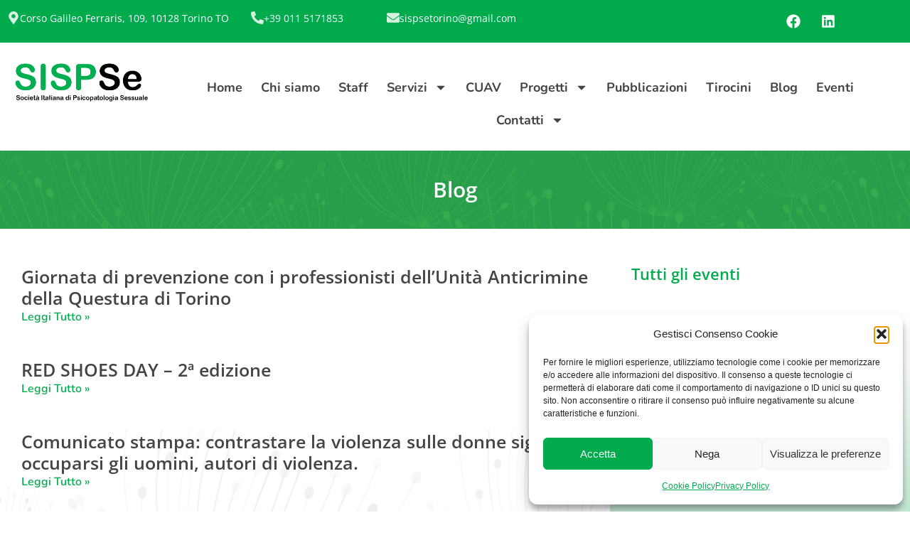

--- FILE ---
content_type: text/html; charset=UTF-8
request_url: https://www.sispse.it/tag/manuale/
body_size: 24466
content:
<!doctype html>
<html lang="it-IT">
<head>
<meta charset="UTF-8">
<meta name="viewport" content="width=device-width, initial-scale=1">
<link rel="profile" href="https://gmpg.org/xfn/11">
<meta name='robots' content='noindex, follow' />
<!-- This site is optimized with the Yoast SEO plugin v26.8 - https://yoast.com/product/yoast-seo-wordpress/ -->
<title>manuale Archivi &#8211; SISPse</title>
<meta property="og:locale" content="it_IT" />
<meta property="og:type" content="article" />
<meta property="og:title" content="manuale Archivi &#8211; SISPse" />
<meta property="og:url" content="https://www.sispse.it/tag/manuale/" />
<meta property="og:site_name" content="SISPse" />
<meta property="og:image" content="https://www.sispse.it/wp-content/uploads/2019/05/sispse-logo-2019-04.png" />
<meta property="og:image:width" content="697" />
<meta property="og:image:height" content="258" />
<meta property="og:image:type" content="image/png" />
<meta name="twitter:card" content="summary_large_image" />
<script type="application/ld+json" class="yoast-schema-graph">{"@context":"https://schema.org","@graph":[{"@type":"CollectionPage","@id":"https://www.sispse.it/tag/manuale/","url":"https://www.sispse.it/tag/manuale/","name":"manuale Archivi &#8211; SISPse","isPartOf":{"@id":"https://www.sispse.it/#website"},"breadcrumb":{"@id":"https://www.sispse.it/tag/manuale/#breadcrumb"},"inLanguage":"it-IT"},{"@type":"BreadcrumbList","@id":"https://www.sispse.it/tag/manuale/#breadcrumb","itemListElement":[{"@type":"ListItem","position":1,"name":"Home","item":"https://www.sispse.it/"},{"@type":"ListItem","position":2,"name":"manuale"}]},{"@type":"WebSite","@id":"https://www.sispse.it/#website","url":"https://www.sispse.it/","name":"SISPSe - Società Italiana di Sessuologia Clinica e Psicopatologia Sessuale","description":"Società Italiana di Sessuologia Clinica e Psicopatologia Sessuale ETS","publisher":{"@id":"https://www.sispse.it/#organization"},"alternateName":"Società Italiana di Sessuologia Clinica e Psicopatologia Sessuale","potentialAction":[{"@type":"SearchAction","target":{"@type":"EntryPoint","urlTemplate":"https://www.sispse.it/?s={search_term_string}"},"query-input":{"@type":"PropertyValueSpecification","valueRequired":true,"valueName":"search_term_string"}}],"inLanguage":"it-IT"},{"@type":"Organization","@id":"https://www.sispse.it/#organization","name":"SISPSe - Società Italiana di Sessuologia Clinica e Psicopatologia Sessuale","url":"https://www.sispse.it/","logo":{"@type":"ImageObject","inLanguage":"it-IT","@id":"https://www.sispse.it/#/schema/logo/image/","url":"https://www.sispse.it/wp-content/uploads/2019/05/sispse-logo-2019-04.png","contentUrl":"https://www.sispse.it/wp-content/uploads/2019/05/sispse-logo-2019-04.png","width":697,"height":258,"caption":"SISPSe - Società Italiana di Sessuologia Clinica e Psicopatologia Sessuale"},"image":{"@id":"https://www.sispse.it/#/schema/logo/image/"},"sameAs":["https://www.facebook.com/sispsetorino/","https://www.linkedin.com/company/s-i-s-p-se-onlus/"]}]}</script>
<!-- / Yoast SEO plugin. -->
<link rel="alternate" type="application/rss+xml" title="SISPse &raquo; Feed" href="https://www.sispse.it/feed/" />
<link rel="alternate" type="application/rss+xml" title="SISPse &raquo; Feed dei commenti" href="https://www.sispse.it/comments/feed/" />
<link rel="alternate" type="text/calendar" title="SISPse &raquo; iCal Feed" href="https://www.sispse.it/eventi2/?ical=1" />
<link rel="alternate" type="application/rss+xml" title="SISPse &raquo; manuale Feed del tag" href="https://www.sispse.it/tag/manuale/feed/" />
<style id='wp-img-auto-sizes-contain-inline-css'>
img:is([sizes=auto i],[sizes^="auto," i]){contain-intrinsic-size:3000px 1500px}
/*# sourceURL=wp-img-auto-sizes-contain-inline-css */
</style>
<style id='wp-emoji-styles-inline-css'>
img.wp-smiley, img.emoji {
display: inline !important;
border: none !important;
box-shadow: none !important;
height: 1em !important;
width: 1em !important;
margin: 0 0.07em !important;
vertical-align: -0.1em !important;
background: none !important;
padding: 0 !important;
}
/*# sourceURL=wp-emoji-styles-inline-css */
</style>
<link rel='stylesheet' id='wp-block-library-css' href='//www.sispse.it/wp-content/cache/wpfc-minified/fcxf58nw/hrenq.css' media='all' />
<style id='classic-theme-styles-inline-css'>
/*! This file is auto-generated */
.wp-block-button__link{color:#fff;background-color:#32373c;border-radius:9999px;box-shadow:none;text-decoration:none;padding:calc(.667em + 2px) calc(1.333em + 2px);font-size:1.125em}.wp-block-file__button{background:#32373c;color:#fff;text-decoration:none}
/*# sourceURL=/wp-includes/css/classic-themes.min.css */
</style>
<style id='global-styles-inline-css'>
:root{--wp--preset--aspect-ratio--square: 1;--wp--preset--aspect-ratio--4-3: 4/3;--wp--preset--aspect-ratio--3-4: 3/4;--wp--preset--aspect-ratio--3-2: 3/2;--wp--preset--aspect-ratio--2-3: 2/3;--wp--preset--aspect-ratio--16-9: 16/9;--wp--preset--aspect-ratio--9-16: 9/16;--wp--preset--color--black: #000000;--wp--preset--color--cyan-bluish-gray: #abb8c3;--wp--preset--color--white: #ffffff;--wp--preset--color--pale-pink: #f78da7;--wp--preset--color--vivid-red: #cf2e2e;--wp--preset--color--luminous-vivid-orange: #ff6900;--wp--preset--color--luminous-vivid-amber: #fcb900;--wp--preset--color--light-green-cyan: #7bdcb5;--wp--preset--color--vivid-green-cyan: #00d084;--wp--preset--color--pale-cyan-blue: #8ed1fc;--wp--preset--color--vivid-cyan-blue: #0693e3;--wp--preset--color--vivid-purple: #9b51e0;--wp--preset--gradient--vivid-cyan-blue-to-vivid-purple: linear-gradient(135deg,rgb(6,147,227) 0%,rgb(155,81,224) 100%);--wp--preset--gradient--light-green-cyan-to-vivid-green-cyan: linear-gradient(135deg,rgb(122,220,180) 0%,rgb(0,208,130) 100%);--wp--preset--gradient--luminous-vivid-amber-to-luminous-vivid-orange: linear-gradient(135deg,rgb(252,185,0) 0%,rgb(255,105,0) 100%);--wp--preset--gradient--luminous-vivid-orange-to-vivid-red: linear-gradient(135deg,rgb(255,105,0) 0%,rgb(207,46,46) 100%);--wp--preset--gradient--very-light-gray-to-cyan-bluish-gray: linear-gradient(135deg,rgb(238,238,238) 0%,rgb(169,184,195) 100%);--wp--preset--gradient--cool-to-warm-spectrum: linear-gradient(135deg,rgb(74,234,220) 0%,rgb(151,120,209) 20%,rgb(207,42,186) 40%,rgb(238,44,130) 60%,rgb(251,105,98) 80%,rgb(254,248,76) 100%);--wp--preset--gradient--blush-light-purple: linear-gradient(135deg,rgb(255,206,236) 0%,rgb(152,150,240) 100%);--wp--preset--gradient--blush-bordeaux: linear-gradient(135deg,rgb(254,205,165) 0%,rgb(254,45,45) 50%,rgb(107,0,62) 100%);--wp--preset--gradient--luminous-dusk: linear-gradient(135deg,rgb(255,203,112) 0%,rgb(199,81,192) 50%,rgb(65,88,208) 100%);--wp--preset--gradient--pale-ocean: linear-gradient(135deg,rgb(255,245,203) 0%,rgb(182,227,212) 50%,rgb(51,167,181) 100%);--wp--preset--gradient--electric-grass: linear-gradient(135deg,rgb(202,248,128) 0%,rgb(113,206,126) 100%);--wp--preset--gradient--midnight: linear-gradient(135deg,rgb(2,3,129) 0%,rgb(40,116,252) 100%);--wp--preset--font-size--small: 13px;--wp--preset--font-size--medium: 20px;--wp--preset--font-size--large: 36px;--wp--preset--font-size--x-large: 42px;--wp--preset--spacing--20: 0.44rem;--wp--preset--spacing--30: 0.67rem;--wp--preset--spacing--40: 1rem;--wp--preset--spacing--50: 1.5rem;--wp--preset--spacing--60: 2.25rem;--wp--preset--spacing--70: 3.38rem;--wp--preset--spacing--80: 5.06rem;--wp--preset--shadow--natural: 6px 6px 9px rgba(0, 0, 0, 0.2);--wp--preset--shadow--deep: 12px 12px 50px rgba(0, 0, 0, 0.4);--wp--preset--shadow--sharp: 6px 6px 0px rgba(0, 0, 0, 0.2);--wp--preset--shadow--outlined: 6px 6px 0px -3px rgb(255, 255, 255), 6px 6px rgb(0, 0, 0);--wp--preset--shadow--crisp: 6px 6px 0px rgb(0, 0, 0);}:where(.is-layout-flex){gap: 0.5em;}:where(.is-layout-grid){gap: 0.5em;}body .is-layout-flex{display: flex;}.is-layout-flex{flex-wrap: wrap;align-items: center;}.is-layout-flex > :is(*, div){margin: 0;}body .is-layout-grid{display: grid;}.is-layout-grid > :is(*, div){margin: 0;}:where(.wp-block-columns.is-layout-flex){gap: 2em;}:where(.wp-block-columns.is-layout-grid){gap: 2em;}:where(.wp-block-post-template.is-layout-flex){gap: 1.25em;}:where(.wp-block-post-template.is-layout-grid){gap: 1.25em;}.has-black-color{color: var(--wp--preset--color--black) !important;}.has-cyan-bluish-gray-color{color: var(--wp--preset--color--cyan-bluish-gray) !important;}.has-white-color{color: var(--wp--preset--color--white) !important;}.has-pale-pink-color{color: var(--wp--preset--color--pale-pink) !important;}.has-vivid-red-color{color: var(--wp--preset--color--vivid-red) !important;}.has-luminous-vivid-orange-color{color: var(--wp--preset--color--luminous-vivid-orange) !important;}.has-luminous-vivid-amber-color{color: var(--wp--preset--color--luminous-vivid-amber) !important;}.has-light-green-cyan-color{color: var(--wp--preset--color--light-green-cyan) !important;}.has-vivid-green-cyan-color{color: var(--wp--preset--color--vivid-green-cyan) !important;}.has-pale-cyan-blue-color{color: var(--wp--preset--color--pale-cyan-blue) !important;}.has-vivid-cyan-blue-color{color: var(--wp--preset--color--vivid-cyan-blue) !important;}.has-vivid-purple-color{color: var(--wp--preset--color--vivid-purple) !important;}.has-black-background-color{background-color: var(--wp--preset--color--black) !important;}.has-cyan-bluish-gray-background-color{background-color: var(--wp--preset--color--cyan-bluish-gray) !important;}.has-white-background-color{background-color: var(--wp--preset--color--white) !important;}.has-pale-pink-background-color{background-color: var(--wp--preset--color--pale-pink) !important;}.has-vivid-red-background-color{background-color: var(--wp--preset--color--vivid-red) !important;}.has-luminous-vivid-orange-background-color{background-color: var(--wp--preset--color--luminous-vivid-orange) !important;}.has-luminous-vivid-amber-background-color{background-color: var(--wp--preset--color--luminous-vivid-amber) !important;}.has-light-green-cyan-background-color{background-color: var(--wp--preset--color--light-green-cyan) !important;}.has-vivid-green-cyan-background-color{background-color: var(--wp--preset--color--vivid-green-cyan) !important;}.has-pale-cyan-blue-background-color{background-color: var(--wp--preset--color--pale-cyan-blue) !important;}.has-vivid-cyan-blue-background-color{background-color: var(--wp--preset--color--vivid-cyan-blue) !important;}.has-vivid-purple-background-color{background-color: var(--wp--preset--color--vivid-purple) !important;}.has-black-border-color{border-color: var(--wp--preset--color--black) !important;}.has-cyan-bluish-gray-border-color{border-color: var(--wp--preset--color--cyan-bluish-gray) !important;}.has-white-border-color{border-color: var(--wp--preset--color--white) !important;}.has-pale-pink-border-color{border-color: var(--wp--preset--color--pale-pink) !important;}.has-vivid-red-border-color{border-color: var(--wp--preset--color--vivid-red) !important;}.has-luminous-vivid-orange-border-color{border-color: var(--wp--preset--color--luminous-vivid-orange) !important;}.has-luminous-vivid-amber-border-color{border-color: var(--wp--preset--color--luminous-vivid-amber) !important;}.has-light-green-cyan-border-color{border-color: var(--wp--preset--color--light-green-cyan) !important;}.has-vivid-green-cyan-border-color{border-color: var(--wp--preset--color--vivid-green-cyan) !important;}.has-pale-cyan-blue-border-color{border-color: var(--wp--preset--color--pale-cyan-blue) !important;}.has-vivid-cyan-blue-border-color{border-color: var(--wp--preset--color--vivid-cyan-blue) !important;}.has-vivid-purple-border-color{border-color: var(--wp--preset--color--vivid-purple) !important;}.has-vivid-cyan-blue-to-vivid-purple-gradient-background{background: var(--wp--preset--gradient--vivid-cyan-blue-to-vivid-purple) !important;}.has-light-green-cyan-to-vivid-green-cyan-gradient-background{background: var(--wp--preset--gradient--light-green-cyan-to-vivid-green-cyan) !important;}.has-luminous-vivid-amber-to-luminous-vivid-orange-gradient-background{background: var(--wp--preset--gradient--luminous-vivid-amber-to-luminous-vivid-orange) !important;}.has-luminous-vivid-orange-to-vivid-red-gradient-background{background: var(--wp--preset--gradient--luminous-vivid-orange-to-vivid-red) !important;}.has-very-light-gray-to-cyan-bluish-gray-gradient-background{background: var(--wp--preset--gradient--very-light-gray-to-cyan-bluish-gray) !important;}.has-cool-to-warm-spectrum-gradient-background{background: var(--wp--preset--gradient--cool-to-warm-spectrum) !important;}.has-blush-light-purple-gradient-background{background: var(--wp--preset--gradient--blush-light-purple) !important;}.has-blush-bordeaux-gradient-background{background: var(--wp--preset--gradient--blush-bordeaux) !important;}.has-luminous-dusk-gradient-background{background: var(--wp--preset--gradient--luminous-dusk) !important;}.has-pale-ocean-gradient-background{background: var(--wp--preset--gradient--pale-ocean) !important;}.has-electric-grass-gradient-background{background: var(--wp--preset--gradient--electric-grass) !important;}.has-midnight-gradient-background{background: var(--wp--preset--gradient--midnight) !important;}.has-small-font-size{font-size: var(--wp--preset--font-size--small) !important;}.has-medium-font-size{font-size: var(--wp--preset--font-size--medium) !important;}.has-large-font-size{font-size: var(--wp--preset--font-size--large) !important;}.has-x-large-font-size{font-size: var(--wp--preset--font-size--x-large) !important;}
:where(.wp-block-post-template.is-layout-flex){gap: 1.25em;}:where(.wp-block-post-template.is-layout-grid){gap: 1.25em;}
:where(.wp-block-term-template.is-layout-flex){gap: 1.25em;}:where(.wp-block-term-template.is-layout-grid){gap: 1.25em;}
:where(.wp-block-columns.is-layout-flex){gap: 2em;}:where(.wp-block-columns.is-layout-grid){gap: 2em;}
:root :where(.wp-block-pullquote){font-size: 1.5em;line-height: 1.6;}
/*# sourceURL=global-styles-inline-css */
</style>
<link rel='stylesheet' id='tribe-events-v2-single-skeleton-css' href='//www.sispse.it/wp-content/cache/wpfc-minified/8ywb6cr0/hrenq.css' media='all' />
<link rel='stylesheet' id='tribe-events-v2-single-skeleton-full-css' href='//www.sispse.it/wp-content/cache/wpfc-minified/h56n311/hrenq.css' media='all' />
<link rel='stylesheet' id='tec-events-elementor-widgets-base-styles-css' href='//www.sispse.it/wp-content/cache/wpfc-minified/8bbeaibx/hrenq.css' media='all' />
<link rel='stylesheet' id='cmplz-general-css' href='//www.sispse.it/wp-content/cache/wpfc-minified/e2dub7ps/hrenq.css' media='all' />
<link rel='stylesheet' id='wpuf-layout1-css' href='//www.sispse.it/wp-content/plugins/wp-user-frontend/assets/css/frontend-form/layout1.css?ver=4.2.5' media='all' />
<link rel='stylesheet' id='wpuf-frontend-forms-css' href='//www.sispse.it/wp-content/cache/wpfc-minified/d793tzem/hrenq.css' media='all' />
<link rel='stylesheet' id='wpuf-sweetalert2-css' href='//www.sispse.it/wp-content/cache/wpfc-minified/10hwxj47/hrenq.css' media='all' />
<link rel='stylesheet' id='wpuf-jquery-ui-css' href='//www.sispse.it/wp-content/cache/wpfc-minified/k1jbeas0/hrenq.css' media='all' />
<link rel='stylesheet' id='hello-elementor-css' href='//www.sispse.it/wp-content/cache/wpfc-minified/10l7csd9/hrenq.css' media='all' />
<link rel='stylesheet' id='hello-elementor-theme-style-css' href='//www.sispse.it/wp-content/cache/wpfc-minified/2ccsszbg/hrenq.css' media='all' />
<link rel='stylesheet' id='hello-elementor-header-footer-css' href='//www.sispse.it/wp-content/cache/wpfc-minified/g2ayoljw/hrenq.css' media='all' />
<link rel='stylesheet' id='elementor-frontend-css' href='//www.sispse.it/wp-content/cache/wpfc-minified/loyfu7fr/hrenq.css' media='all' />
<link rel='stylesheet' id='elementor-post-5-css' href='https://www.sispse.it/wp-content/uploads/elementor/css/post-5.css?ver=1768969103' media='all' />
<link rel='stylesheet' id='widget-icon-box-css' href='//www.sispse.it/wp-content/cache/wpfc-minified/2bqw5idt/hrenq.css' media='all' />
<link rel='stylesheet' id='widget-social-icons-css' href='//www.sispse.it/wp-content/cache/wpfc-minified/drcv0yjd/hrenq.css' media='all' />
<link rel='stylesheet' id='e-apple-webkit-css' href='//www.sispse.it/wp-content/cache/wpfc-minified/2on4d1st/hrenq.css' media='all' />
<link rel='stylesheet' id='e-sticky-css' href='//www.sispse.it/wp-content/cache/wpfc-minified/qgvck608/hrenq.css' media='all' />
<link rel='stylesheet' id='widget-image-css' href='//www.sispse.it/wp-content/cache/wpfc-minified/30eldp4o/hrenq.css' media='all' />
<link rel='stylesheet' id='widget-nav-menu-css' href='//www.sispse.it/wp-content/cache/wpfc-minified/qtow9lvw/hrenq.css' media='all' />
<link rel='stylesheet' id='widget-heading-css' href='//www.sispse.it/wp-content/cache/wpfc-minified/3115ddsn/hrenq.css' media='all' />
<link rel='stylesheet' id='widget-spacer-css' href='//www.sispse.it/wp-content/cache/wpfc-minified/t2uzvu9/hrenq.css' media='all' />
<link rel='stylesheet' id='widget-posts-css' href='//www.sispse.it/wp-content/cache/wpfc-minified/jn1pgu4h/hrenq.css' media='all' />
<link rel='stylesheet' id='ectbe-calendar-main-css-css' href='//www.sispse.it/wp-content/cache/wpfc-minified/e4658628/hrenq.css' media='all' />
<link rel='stylesheet' id='ectbe-custom-css-css' href='//www.sispse.it/wp-content/cache/wpfc-minified/1177iem4/hrenq.css' media='all' />
<link rel='stylesheet' id='ectbe-list-css-css' href='//www.sispse.it/wp-content/cache/wpfc-minified/d4w7wkdo/hrenq.css' media='all' />
<link rel='stylesheet' id='ectbe-common-styles-css' href='//www.sispse.it/wp-content/cache/wpfc-minified/7827f8yu/hrenq.css' media='all' />
<link rel='stylesheet' id='elementor-post-4227-css' href='https://www.sispse.it/wp-content/uploads/elementor/css/post-4227.css?ver=1768969103' media='all' />
<link rel='stylesheet' id='elementor-post-4447-css' href='https://www.sispse.it/wp-content/uploads/elementor/css/post-4447.css?ver=1768969103' media='all' />
<link rel='stylesheet' id='elementor-post-5169-css' href='https://www.sispse.it/wp-content/uploads/elementor/css/post-5169.css?ver=1768975616' media='all' />
<link rel='stylesheet' id='wpr-text-animations-css-css' href='//www.sispse.it/wp-content/cache/wpfc-minified/1fw7et9z/hrenq.css' media='all' />
<link rel='stylesheet' id='wpr-addons-css-css' href='//www.sispse.it/wp-content/cache/wpfc-minified/ldemomj1/hrenq.css' media='all' />
<link rel='stylesheet' id='font-awesome-5-all-css' href='//www.sispse.it/wp-content/cache/wpfc-minified/f440wg1c/hrenq.css' media='all' />
<link rel='stylesheet' id='elementor-gf-local-opensans-css' href='//www.sispse.it/wp-content/cache/wpfc-minified/7l27ddea/hrenq.css' media='all' />
<link rel='stylesheet' id='elementor-gf-local-nunitosans-css' href='//www.sispse.it/wp-content/cache/wpfc-minified/fqzcdqqe/hrenq.css' media='all' />
<link rel='stylesheet' id='elementor-gf-local-nunito-css' href='//www.sispse.it/wp-content/cache/wpfc-minified/deb0vhin/hrenq.css' media='all' />
<link rel='stylesheet' id='elementor-gf-local-poppins-css' href='//www.sispse.it/wp-content/cache/wpfc-minified/essgw9i1/hrenq.css' media='all' />
<script id="wpm-6310-ajax-script-js-extra">
var my_ajax_object = {"ajax_url":"https://www.sispse.it/wp-admin/admin-ajax.php"};
//# sourceURL=wpm-6310-ajax-script-js-extra
</script>
<script src="https://www.sispse.it/wp-content/plugins/team-showcase-supreme/assets/js/ajaxdata.js?ver=6.9" id="wpm-6310-ajax-script-js"></script>
<script data-cfasync="false" src="https://www.sispse.it/wp-includes/js/jquery/jquery.min.js?ver=3.7.1" id="jquery-core-js"></script>
<script data-cfasync="false" src="https://www.sispse.it/wp-includes/js/jquery/jquery-migrate.min.js?ver=3.4.1" id="jquery-migrate-js"></script>
<script src="https://www.sispse.it/wp-includes/js/clipboard.min.js?ver=2.0.11" id="clipboard-js"></script>
<script src="https://www.sispse.it/wp-includes/js/plupload/moxie.min.js?ver=1.3.5.1" id="moxiejs-js"></script>
<script src="https://www.sispse.it/wp-includes/js/plupload/plupload.min.js?ver=2.1.9" id="plupload-js"></script>
<script src='https://www.sispse.it/wp-content/plugins/the-events-calendar/common/build/js/underscore-before.js'></script>
<script src="https://www.sispse.it/wp-includes/js/underscore.min.js?ver=1.13.7" id="underscore-js"></script>
<script src='https://www.sispse.it/wp-content/plugins/the-events-calendar/common/build/js/underscore-after.js'></script>
<script src="https://www.sispse.it/wp-includes/js/dist/dom-ready.min.js?ver=f77871ff7694fffea381" id="wp-dom-ready-js"></script>
<script src="https://www.sispse.it/wp-includes/js/dist/hooks.min.js?ver=dd5603f07f9220ed27f1" id="wp-hooks-js"></script>
<script src="https://www.sispse.it/wp-includes/js/dist/i18n.min.js?ver=c26c3dc7bed366793375" id="wp-i18n-js"></script>
<script id="wp-i18n-js-after">
wp.i18n.setLocaleData( { 'text direction\u0004ltr': [ 'ltr' ] } );
//# sourceURL=wp-i18n-js-after
</script>
<script id="wp-a11y-js-translations">
( function( domain, translations ) {
var localeData = translations.locale_data[ domain ] || translations.locale_data.messages;
localeData[""].domain = domain;
wp.i18n.setLocaleData( localeData, domain );
} )( "default", {"translation-revision-date":"2025-12-01 17:41:18+0000","generator":"GlotPress\/4.0.3","domain":"messages","locale_data":{"messages":{"":{"domain":"messages","plural-forms":"nplurals=2; plural=n != 1;","lang":"it"},"Notifications":["Notifiche"]}},"comment":{"reference":"wp-includes\/js\/dist\/a11y.js"}} );
//# sourceURL=wp-a11y-js-translations
</script>
<script src="https://www.sispse.it/wp-includes/js/dist/a11y.min.js?ver=cb460b4676c94bd228ed" id="wp-a11y-js"></script>
<script id="plupload-handlers-js-extra">
var pluploadL10n = {"queue_limit_exceeded":"Hai tentato di mettere in coda troppi file.","file_exceeds_size_limit":"%s supera la dimensione massima di caricamento per questo sito.","zero_byte_file":"Questo file \u00e8 vuoto. Prova con un altro file.","invalid_filetype":"Questo file non pu\u00f2 essere elaborato dal server web.","not_an_image":"Questo file non \u00e8 un'immagine. Prova con un file diverso.","image_memory_exceeded":"Memoria esaurita. Prova con un file pi\u00f9 piccolo.","image_dimensions_exceeded":"Questo file \u00e8 pi\u00f9 grande della dimensione massima consentita. Prova con un file diverso.","default_error":"Si \u00e8 verificato un errore durante il caricamento. Riprova pi\u00f9 tardi.","missing_upload_url":"Si \u00e8 verificato un errore di configurazione. Contatta l'amministratore del server.","upload_limit_exceeded":"\u00c8 possibile caricare un solo file.","http_error":"Risposta inaspettata dal server. Il file potrebbe essere stato correttamente caricato, controlla la Libreria dei media o ricarica la pagina.","http_error_image":"Il server non pu\u00f2 elaborare l'immagine. Ci\u00f2 pu\u00f2 verificarsi se il server \u00e8 occupato o non dispone di risorse sufficienti per completare l'attivit\u00e0. Potrebbe essere utile caricare un'immagine pi\u00f9 piccola. La dimensione massima consigliata \u00e8 2560 pixel.","upload_failed":"Caricamento non riuscito.","big_upload_failed":"Prova a caricare questo file con l'%1$suploader del browser%2$s.","big_upload_queued":"%s supera la dimensione massima di caricamento per l'uploader multifile quando viene utilizzato nel tuo browser.","io_error":"Errore di I/O.","security_error":"Errore di sicurezza.","file_cancelled":"File cancellato.","upload_stopped":"Caricamento interrotto.","dismiss":"Ignora","crunching":"Elaborazione\u2026","deleted":"spostato nel cestino.","error_uploading":"\u201c%s\u201d non \u00e8 stato caricato.","unsupported_image":"Questa immagine non pu\u00f2 essere visualizzata su un web browser. Per un migliore risultato, convertila in JPEG prima di caricarla.","noneditable_image":"Il server web non \u00e8 in grado di generare immagini responsive di dimensioni adeguate per questa immagine. Convertila in JPEG o PNG prima di caricarla.","file_url_copied":"L'URL del file \u00e8 stato copiato negli appunti"};
//# sourceURL=plupload-handlers-js-extra
</script>
<script src="https://www.sispse.it/wp-includes/js/plupload/handlers.min.js?ver=6.9" id="plupload-handlers-js"></script>
<link rel="https://api.w.org/" href="https://www.sispse.it/wp-json/" /><link rel="alternate" title="JSON" type="application/json" href="https://www.sispse.it/wp-json/wp/v2/tags/28" /><link rel="EditURI" type="application/rsd+xml" title="RSD" href="https://www.sispse.it/xmlrpc.php?rsd" />
<meta name="generator" content="WordPress 6.9" />
<meta name="tec-api-version" content="v1"><meta name="tec-api-origin" content="https://www.sispse.it"><link rel="alternate" href="https://www.sispse.it/wp-json/tribe/events/v1/events/?tags=manuale" />			<style>.cmplz-hidden {
display: none !important;
}</style>        <style>
</style>
<meta name="generator" content="Elementor 3.34.2; features: e_font_icon_svg, additional_custom_breakpoints; settings: css_print_method-external, google_font-enabled, font_display-swap">
<style>
.e-con.e-parent:nth-of-type(n+4):not(.e-lazyloaded):not(.e-no-lazyload),
.e-con.e-parent:nth-of-type(n+4):not(.e-lazyloaded):not(.e-no-lazyload) * {
background-image: none !important;
}
@media screen and (max-height: 1024px) {
.e-con.e-parent:nth-of-type(n+3):not(.e-lazyloaded):not(.e-no-lazyload),
.e-con.e-parent:nth-of-type(n+3):not(.e-lazyloaded):not(.e-no-lazyload) * {
background-image: none !important;
}
}
@media screen and (max-height: 640px) {
.e-con.e-parent:nth-of-type(n+2):not(.e-lazyloaded):not(.e-no-lazyload),
.e-con.e-parent:nth-of-type(n+2):not(.e-lazyloaded):not(.e-no-lazyload) * {
background-image: none !important;
}
}
</style>
<link rel="icon" href="https://www.sispse.it/wp-content/uploads/2019/05/sispse-favicon-150x150.png" sizes="32x32" />
<link rel="icon" href="https://www.sispse.it/wp-content/uploads/2019/05/sispse-favicon.png" sizes="192x192" />
<link rel="apple-touch-icon" href="https://www.sispse.it/wp-content/uploads/2019/05/sispse-favicon.png" />
<meta name="msapplication-TileImage" content="https://www.sispse.it/wp-content/uploads/2019/05/sispse-favicon.png" />
<style id="wp-custom-css">
.ectbe-wrapper .ectbe-evt-time {
color: #000000!important;
}
.elementor-kit-5 input[type="submit"], .elementor-kit-5 .elementor-button {
text-decoration: none;
color: #ffffff;
background: #00aa4d;
border-color: #00aa4d;
}
body .wpuf-dashboard-container .wpuf-dashboard-content {
display: block;
}		</style>
<style id="wpr_lightbox_styles">
.lg-backdrop {
background-color: rgba(0,0,0,0.6) !important;
}
.lg-toolbar,
.lg-dropdown {
background-color: rgba(0,0,0,0.8) !important;
}
.lg-dropdown:after {
border-bottom-color: rgba(0,0,0,0.8) !important;
}
.lg-sub-html {
background-color: rgba(0,0,0,0.8) !important;
}
.lg-thumb-outer,
.lg-progress-bar {
background-color: #444444 !important;
}
.lg-progress {
background-color: #a90707 !important;
}
.lg-icon {
color: #efefef !important;
font-size: 20px !important;
}
.lg-icon.lg-toogle-thumb {
font-size: 24px !important;
}
.lg-icon:hover,
.lg-dropdown-text:hover {
color: #ffffff !important;
}
.lg-sub-html,
.lg-dropdown-text {
color: #efefef !important;
font-size: 14px !important;
}
#lg-counter {
color: #efefef !important;
font-size: 14px !important;
}
.lg-prev,
.lg-next {
font-size: 35px !important;
}
/* Defaults */
.lg-icon {
background-color: transparent !important;
}
#lg-counter {
opacity: 0.9;
}
.lg-thumb-outer {
padding: 0 10px;
}
.lg-thumb-item {
border-radius: 0 !important;
border: none !important;
opacity: 0.5;
}
.lg-thumb-item.active {
opacity: 1;
}
</style></head>
<body data-cmplz=1 class="archive tag tag-manuale tag-28 wp-custom-logo wp-theme-hello-elementor tribe-no-js elementor-page-5169 elementor-default elementor-template-full-width elementor-kit-5">
<a class="skip-link screen-reader-text" href="#content">Vai al contenuto</a>
<div data-elementor-type="header" data-elementor-id="4227" class="elementor elementor-4227 elementor-location-header" data-elementor-post-type="elementor_library">
<div class="elementor-element elementor-element-b150d90 elementor-hidden-mobile e-flex e-con-boxed wpr-particle-no wpr-jarallax-no wpr-parallax-no wpr-sticky-section-no e-con e-parent" data-id="b150d90" data-element_type="container" data-settings="{&quot;background_background&quot;:&quot;classic&quot;}">
<div class="e-con-inner">
<div class="elementor-element elementor-element-29cca7e e-con-full e-flex wpr-particle-no wpr-jarallax-no wpr-parallax-no wpr-sticky-section-no e-con e-child" data-id="29cca7e" data-element_type="container">
<div class="elementor-element elementor-element-29fc0fd elementor-position-inline-start elementor-view-default elementor-mobile-position-block-start elementor-widget elementor-widget-icon-box" data-id="29fc0fd" data-element_type="widget" data-widget_type="icon-box.default">
<div class="elementor-widget-container">
<div class="elementor-icon-box-wrapper">
<div class="elementor-icon-box-icon">
<span  class="elementor-icon">
<svg aria-hidden="true" class="e-font-icon-svg e-fas-map-marker-alt" viewBox="0 0 384 512" xmlns="http://www.w3.org/2000/svg"><path d="M172.268 501.67C26.97 291.031 0 269.413 0 192 0 85.961 85.961 0 192 0s192 85.961 192 192c0 77.413-26.97 99.031-172.268 309.67-9.535 13.774-29.93 13.773-39.464 0zM192 272c44.183 0 80-35.817 80-80s-35.817-80-80-80-80 35.817-80 80 35.817 80 80 80z"></path></svg>				</span>
</div>
<div class="elementor-icon-box-content">
<h3 class="elementor-icon-box-title">
<span  >
Corso Galileo Ferraris, 109, 10128 Torino TO						</span>
</h3>
</div>
</div>
</div>
</div>
</div>
<div class="elementor-element elementor-element-3a15554 e-con-full e-flex wpr-particle-no wpr-jarallax-no wpr-parallax-no wpr-sticky-section-no e-con e-child" data-id="3a15554" data-element_type="container">
<div class="elementor-element elementor-element-58b83a7 elementor-position-inline-start elementor-view-default elementor-mobile-position-block-start elementor-widget elementor-widget-icon-box" data-id="58b83a7" data-element_type="widget" data-widget_type="icon-box.default">
<div class="elementor-widget-container">
<div class="elementor-icon-box-wrapper">
<div class="elementor-icon-box-icon">
<a href="tel:+390115171853" class="elementor-icon" tabindex="-1" aria-label="+39 011 5171853">
<svg aria-hidden="true" class="e-font-icon-svg e-fas-phone-alt" viewBox="0 0 512 512" xmlns="http://www.w3.org/2000/svg"><path d="M497.39 361.8l-112-48a24 24 0 0 0-28 6.9l-49.6 60.6A370.66 370.66 0 0 1 130.6 204.11l60.6-49.6a23.94 23.94 0 0 0 6.9-28l-48-112A24.16 24.16 0 0 0 122.6.61l-104 24A24 24 0 0 0 0 48c0 256.5 207.9 464 464 464a24 24 0 0 0 23.4-18.6l24-104a24.29 24.29 0 0 0-14.01-27.6z"></path></svg>				</a>
</div>
<div class="elementor-icon-box-content">
<h3 class="elementor-icon-box-title">
<a href="tel:+390115171853" >
+39 011 5171853						</a>
</h3>
</div>
</div>
</div>
</div>
</div>
<div class="elementor-element elementor-element-be07495 e-con-full e-flex wpr-particle-no wpr-jarallax-no wpr-parallax-no wpr-sticky-section-no e-con e-child" data-id="be07495" data-element_type="container">
<div class="elementor-element elementor-element-0357044 elementor-position-inline-start elementor-view-default elementor-mobile-position-block-start elementor-widget elementor-widget-icon-box" data-id="0357044" data-element_type="widget" data-widget_type="icon-box.default">
<div class="elementor-widget-container">
<div class="elementor-icon-box-wrapper">
<div class="elementor-icon-box-icon">
<a href="mailto:sispsetorino@gmail.com" class="elementor-icon" tabindex="-1" aria-label="sispsetorino@gmail.com">
<svg aria-hidden="true" class="e-font-icon-svg e-fas-envelope" viewBox="0 0 512 512" xmlns="http://www.w3.org/2000/svg"><path d="M502.3 190.8c3.9-3.1 9.7-.2 9.7 4.7V400c0 26.5-21.5 48-48 48H48c-26.5 0-48-21.5-48-48V195.6c0-5 5.7-7.8 9.7-4.7 22.4 17.4 52.1 39.5 154.1 113.6 21.1 15.4 56.7 47.8 92.2 47.6 35.7.3 72-32.8 92.3-47.6 102-74.1 131.6-96.3 154-113.7zM256 320c23.2.4 56.6-29.2 73.4-41.4 132.7-96.3 142.8-104.7 173.4-128.7 5.8-4.5 9.2-11.5 9.2-18.9v-19c0-26.5-21.5-48-48-48H48C21.5 64 0 85.5 0 112v19c0 7.4 3.4 14.3 9.2 18.9 30.6 23.9 40.7 32.4 173.4 128.7 16.8 12.2 50.2 41.8 73.4 41.4z"></path></svg>				</a>
</div>
<div class="elementor-icon-box-content">
<h3 class="elementor-icon-box-title">
<a href="mailto:sispsetorino@gmail.com" >
sispsetorino@gmail.com						</a>
</h3>
</div>
</div>
</div>
</div>
</div>
<div class="elementor-element elementor-element-813ba60 e-con-full e-flex wpr-particle-no wpr-jarallax-no wpr-parallax-no wpr-sticky-section-no e-con e-child" data-id="813ba60" data-element_type="container">
<div class="elementor-element elementor-element-f266568 elementor-widget__width-initial elementor-shape-rounded elementor-grid-0 e-grid-align-center elementor-widget elementor-widget-social-icons" data-id="f266568" data-element_type="widget" data-widget_type="social-icons.default">
<div class="elementor-widget-container">
<div class="elementor-social-icons-wrapper elementor-grid" role="list">
<span class="elementor-grid-item" role="listitem">
<a class="elementor-icon elementor-social-icon elementor-social-icon-facebook elementor-repeater-item-2624b4d" href="https://www.facebook.com/sispsetorino/" target="_blank">
<span class="elementor-screen-only">Facebook</span>
<svg aria-hidden="true" class="e-font-icon-svg e-fab-facebook" viewBox="0 0 512 512" xmlns="http://www.w3.org/2000/svg"><path d="M504 256C504 119 393 8 256 8S8 119 8 256c0 123.78 90.69 226.38 209.25 245V327.69h-63V256h63v-54.64c0-62.15 37-96.48 93.67-96.48 27.14 0 55.52 4.84 55.52 4.84v61h-31.28c-30.8 0-40.41 19.12-40.41 38.73V256h68.78l-11 71.69h-57.78V501C413.31 482.38 504 379.78 504 256z"></path></svg>					</a>
</span>
<span class="elementor-grid-item" role="listitem">
<a class="elementor-icon elementor-social-icon elementor-social-icon-linkedin elementor-repeater-item-ca344f6" href="https://www.linkedin.com/company/s-i-s-p-se-onlus/" target="_blank">
<span class="elementor-screen-only">Linkedin</span>
<svg aria-hidden="true" class="e-font-icon-svg e-fab-linkedin" viewBox="0 0 448 512" xmlns="http://www.w3.org/2000/svg"><path d="M416 32H31.9C14.3 32 0 46.5 0 64.3v383.4C0 465.5 14.3 480 31.9 480H416c17.6 0 32-14.5 32-32.3V64.3c0-17.8-14.4-32.3-32-32.3zM135.4 416H69V202.2h66.5V416zm-33.2-243c-21.3 0-38.5-17.3-38.5-38.5S80.9 96 102.2 96c21.2 0 38.5 17.3 38.5 38.5 0 21.3-17.2 38.5-38.5 38.5zm282.1 243h-66.4V312c0-24.8-.5-56.7-34.5-56.7-34.6 0-39.9 27-39.9 54.9V416h-66.4V202.2h63.7v29.2h.9c8.9-16.8 30.6-34.5 62.9-34.5 67.2 0 79.7 44.3 79.7 101.9V416z"></path></svg>					</a>
</span>
</div>
</div>
</div>
</div>
</div>
</div>
<div class="elementor-element elementor-element-9a93417 elementor-hidden-tablet elementor-hidden-desktop e-flex e-con-boxed wpr-particle-no wpr-jarallax-no wpr-parallax-no e-con e-parent" data-id="9a93417" data-element_type="container" data-settings="{&quot;background_background&quot;:&quot;classic&quot;,&quot;sticky&quot;:&quot;top&quot;,&quot;sticky_on&quot;:[&quot;desktop&quot;,&quot;tablet&quot;,&quot;mobile&quot;],&quot;sticky_offset&quot;:0,&quot;sticky_effects_offset&quot;:0,&quot;sticky_anchor_link_offset&quot;:0}">
<div class="e-con-inner">
<div class="elementor-element elementor-element-86b7907 e-flex e-con-boxed wpr-particle-no wpr-jarallax-no wpr-parallax-no wpr-sticky-section-no e-con e-child" data-id="86b7907" data-element_type="container" data-settings="{&quot;background_background&quot;:&quot;classic&quot;}">
<div class="e-con-inner">
<div class="elementor-element elementor-element-309b2a5 e-con-full e-flex wpr-particle-no wpr-jarallax-no wpr-parallax-no wpr-sticky-section-no e-con e-child" data-id="309b2a5" data-element_type="container">
<div class="elementor-element elementor-element-1483750 elementor-position-inline-start elementor-mobile-position-inline-start elementor-widget-mobile__width-initial elementor-view-default elementor-widget elementor-widget-icon-box" data-id="1483750" data-element_type="widget" data-widget_type="icon-box.default">
<div class="elementor-widget-container">
<div class="elementor-icon-box-wrapper">
<div class="elementor-icon-box-icon">
<a href="tel:+390115171853" class="elementor-icon" tabindex="-1" aria-label="+39 011 5171853">
<svg aria-hidden="true" class="e-font-icon-svg e-fas-phone-alt" viewBox="0 0 512 512" xmlns="http://www.w3.org/2000/svg"><path d="M497.39 361.8l-112-48a24 24 0 0 0-28 6.9l-49.6 60.6A370.66 370.66 0 0 1 130.6 204.11l60.6-49.6a23.94 23.94 0 0 0 6.9-28l-48-112A24.16 24.16 0 0 0 122.6.61l-104 24A24 24 0 0 0 0 48c0 256.5 207.9 464 464 464a24 24 0 0 0 23.4-18.6l24-104a24.29 24.29 0 0 0-14.01-27.6z"></path></svg>				</a>
</div>
<div class="elementor-icon-box-content">
<h3 class="elementor-icon-box-title">
<a href="tel:+390115171853" >
+39 011 5171853						</a>
</h3>
</div>
</div>
</div>
</div>
</div>
<div class="elementor-element elementor-element-85e5f1a e-con-full e-flex wpr-particle-no wpr-jarallax-no wpr-parallax-no wpr-sticky-section-no e-con e-child" data-id="85e5f1a" data-element_type="container">
<div class="elementor-element elementor-element-98bb301 elementor-position-inline-start elementor-mobile-position-inline-start elementor-widget-mobile__width-initial elementor-view-default elementor-widget elementor-widget-icon-box" data-id="98bb301" data-element_type="widget" data-widget_type="icon-box.default">
<div class="elementor-widget-container">
<div class="elementor-icon-box-wrapper">
<div class="elementor-icon-box-icon">
<a href="mailto:sispsetorino@gmail.com" class="elementor-icon" tabindex="-1" aria-label="sispsetorino@gmail.com">
<svg aria-hidden="true" class="e-font-icon-svg e-fas-envelope" viewBox="0 0 512 512" xmlns="http://www.w3.org/2000/svg"><path d="M502.3 190.8c3.9-3.1 9.7-.2 9.7 4.7V400c0 26.5-21.5 48-48 48H48c-26.5 0-48-21.5-48-48V195.6c0-5 5.7-7.8 9.7-4.7 22.4 17.4 52.1 39.5 154.1 113.6 21.1 15.4 56.7 47.8 92.2 47.6 35.7.3 72-32.8 92.3-47.6 102-74.1 131.6-96.3 154-113.7zM256 320c23.2.4 56.6-29.2 73.4-41.4 132.7-96.3 142.8-104.7 173.4-128.7 5.8-4.5 9.2-11.5 9.2-18.9v-19c0-26.5-21.5-48-48-48H48C21.5 64 0 85.5 0 112v19c0 7.4 3.4 14.3 9.2 18.9 30.6 23.9 40.7 32.4 173.4 128.7 16.8 12.2 50.2 41.8 73.4 41.4z"></path></svg>				</a>
</div>
<div class="elementor-icon-box-content">
<h3 class="elementor-icon-box-title">
<a href="mailto:sispsetorino@gmail.com" >
sispsetorino@gmail.com						</a>
</h3>
</div>
</div>
</div>
</div>
</div>
</div>
</div>
</div>
</div>
<div class="elementor-element elementor-element-b46942a e-flex e-con-boxed wpr-particle-no wpr-jarallax-no wpr-parallax-no e-con e-parent" data-id="b46942a" data-element_type="container" data-settings="{&quot;background_background&quot;:&quot;classic&quot;,&quot;sticky&quot;:&quot;top&quot;,&quot;sticky_on&quot;:[&quot;desktop&quot;,&quot;tablet&quot;,&quot;mobile&quot;],&quot;sticky_offset&quot;:0,&quot;sticky_effects_offset&quot;:0,&quot;sticky_anchor_link_offset&quot;:0}">
<div class="e-con-inner">
<div class="elementor-element elementor-element-7391697 e-con-full e-flex wpr-particle-no wpr-jarallax-no wpr-parallax-no wpr-sticky-section-no e-con e-child" data-id="7391697" data-element_type="container">
<div class="elementor-element elementor-element-80b843f elementor-widget__width-initial elementor-widget-mobile__width-initial elementor-widget elementor-widget-theme-site-logo elementor-widget-image" data-id="80b843f" data-element_type="widget" data-widget_type="theme-site-logo.default">
<div class="elementor-widget-container">
<a href="https://www.sispse.it">
<img fetchpriority="high" width="697" height="258" src="https://www.sispse.it/wp-content/uploads/2019/05/sispse-logo-2019-04.png" class="attachment-full size-full wp-image-3934" alt="" srcset="https://www.sispse.it/wp-content/uploads/2019/05/sispse-logo-2019-04.png 697w, https://www.sispse.it/wp-content/uploads/2019/05/sispse-logo-2019-04-300x111.png 300w" sizes="(max-width: 697px) 100vw, 697px" />				</a>
</div>
</div>
</div>
<div class="elementor-element elementor-element-b443f8e e-con-full e-flex wpr-particle-no wpr-jarallax-no wpr-parallax-no wpr-sticky-section-no e-con e-child" data-id="b443f8e" data-element_type="container">
<div class="elementor-element elementor-element-9983682 elementor-nav-menu__align-center elementor-nav-menu--stretch elementor-widget__width-initial elementor-nav-menu--dropdown-tablet elementor-nav-menu__text-align-aside elementor-nav-menu--toggle elementor-nav-menu--burger elementor-widget elementor-widget-nav-menu" data-id="9983682" data-element_type="widget" data-settings="{&quot;full_width&quot;:&quot;stretch&quot;,&quot;layout&quot;:&quot;horizontal&quot;,&quot;submenu_icon&quot;:{&quot;value&quot;:&quot;&lt;svg class=\&quot;e-font-icon-svg e-fas-caret-down\&quot; viewBox=\&quot;0 0 320 512\&quot; xmlns=\&quot;http:\/\/www.w3.org\/2000\/svg\&quot;&gt;&lt;path d=\&quot;M31.3 192h257.3c17.8 0 26.7 21.5 14.1 34.1L174.1 354.8c-7.8 7.8-20.5 7.8-28.3 0L17.2 226.1C4.6 213.5 13.5 192 31.3 192z\&quot;&gt;&lt;\/path&gt;&lt;\/svg&gt;&quot;,&quot;library&quot;:&quot;fa-solid&quot;},&quot;toggle&quot;:&quot;burger&quot;}" data-widget_type="nav-menu.default">
<div class="elementor-widget-container">
<nav aria-label="Menu" class="elementor-nav-menu--main elementor-nav-menu__container elementor-nav-menu--layout-horizontal e--pointer-none">
<ul id="menu-1-9983682" class="elementor-nav-menu"><li class="menu-item menu-item-type-post_type menu-item-object-page menu-item-home menu-item-4219"><a href="https://www.sispse.it/" class="elementor-item">Home</a></li>
<li class="menu-item menu-item-type-post_type menu-item-object-page menu-item-4220"><a href="https://www.sispse.it/chi-siamo/" class="elementor-item">Chi siamo</a></li>
<li class="menu-item menu-item-type-post_type menu-item-object-page menu-item-4212"><a href="https://www.sispse.it/staff-operativo/" class="elementor-item">Staff</a></li>
<li class="menu-item menu-item-type-post_type menu-item-object-page menu-item-has-children menu-item-4218"><a href="https://www.sispse.it/clinica/" class="elementor-item">Servizi</a>
<ul class="sub-menu elementor-nav-menu--dropdown">
<li class="menu-item menu-item-type-custom menu-item-object-custom menu-item-5384"><a href="https://www.sispse.it//clinica/" class="elementor-sub-item">Consulenza Psichiatrica</a></li>
<li class="menu-item menu-item-type-custom menu-item-object-custom menu-item-5385"><a href="https://www.sispse.it/clinica/" class="elementor-sub-item">Psicoterapia</a></li>
<li class="menu-item menu-item-type-custom menu-item-object-custom menu-item-5387"><a href="https://www.sispse.it/clinica/" class="elementor-sub-item">Consulenza Sessuologica</a></li>
<li class="menu-item menu-item-type-custom menu-item-object-custom menu-item-5388"><a href="https://www.sispse.it/clinica/" class="elementor-sub-item">Valutazioni psicodiagnostiche, intellettive e neuropsicologiche</a></li>
<li class="menu-item menu-item-type-custom menu-item-object-custom menu-item-5389"><a href="https://www.sispse.it/clinica/" class="elementor-sub-item">Elaborazione eventi di vita traumatici con EMDR</a></li>
<li class="menu-item menu-item-type-custom menu-item-object-custom menu-item-5390"><a href="https://www.sispse.it/clinica/" class="elementor-sub-item">Trattamento Psicoterapeutico per uomini autori di reati sessuali e violenti</a></li>
<li class="menu-item menu-item-type-custom menu-item-object-custom menu-item-5391"><a href="https://www.sispse.it/clinica/" class="elementor-sub-item">Sportello per le problematiche psicologiche e comportamentali dell’adolescenza</a></li>
</ul>
</li>
<li class="menu-item menu-item-type-post_type menu-item-object-page menu-item-5067"><a href="https://www.sispse.it/cuav/" class="elementor-item">CUAV</a></li>
<li class="menu-item menu-item-type-post_type menu-item-object-page menu-item-has-children menu-item-4217"><a href="https://www.sispse.it/progetti/" class="elementor-item">Progetti</a>
<ul class="sub-menu elementor-nav-menu--dropdown">
<li class="menu-item menu-item-type-post_type menu-item-object-page menu-item-6023"><a href="https://www.sispse.it/formazione-sensibilizzazione-e-prevenzione/" class="elementor-sub-item">Formazione, sensibilizzazione e prevenzione</a></li>
</ul>
</li>
<li class="menu-item menu-item-type-post_type menu-item-object-page menu-item-5139"><a href="https://www.sispse.it/ebook/" class="elementor-item">Pubblicazioni</a></li>
<li class="menu-item menu-item-type-post_type menu-item-object-page menu-item-4216"><a href="https://www.sispse.it/tirocini/" class="elementor-item">Tirocini</a></li>
<li class="menu-item menu-item-type-post_type menu-item-object-page current_page_parent menu-item-4210"><a href="https://www.sispse.it/blog/" class="elementor-item">Blog</a></li>
<li class="menu-item menu-item-type-post_type menu-item-object-page menu-item-4211"><a href="https://www.sispse.it/eventi/" class="elementor-item">Eventi</a></li>
<li class="menu-item menu-item-type-post_type menu-item-object-page menu-item-has-children menu-item-4209"><a href="https://www.sispse.it/contatti/" class="elementor-item">Contatti</a>
<ul class="sub-menu elementor-nav-menu--dropdown">
<li class="menu-item menu-item-type-post_type menu-item-object-page menu-item-5145"><a href="https://www.sispse.it/diventa-socio-2/" class="elementor-sub-item">Diventa Socio</a></li>
</ul>
</li>
</ul>			</nav>
<div class="elementor-menu-toggle" role="button" tabindex="0" aria-label="Menu di commutazione" aria-expanded="false">
<svg aria-hidden="true" role="presentation" class="elementor-menu-toggle__icon--open e-font-icon-svg e-eicon-menu-bar" viewBox="0 0 1000 1000" xmlns="http://www.w3.org/2000/svg"><path d="M104 333H896C929 333 958 304 958 271S929 208 896 208H104C71 208 42 237 42 271S71 333 104 333ZM104 583H896C929 583 958 554 958 521S929 458 896 458H104C71 458 42 487 42 521S71 583 104 583ZM104 833H896C929 833 958 804 958 771S929 708 896 708H104C71 708 42 737 42 771S71 833 104 833Z"></path></svg><svg aria-hidden="true" role="presentation" class="elementor-menu-toggle__icon--close e-font-icon-svg e-eicon-close" viewBox="0 0 1000 1000" xmlns="http://www.w3.org/2000/svg"><path d="M742 167L500 408 258 167C246 154 233 150 217 150 196 150 179 158 167 167 154 179 150 196 150 212 150 229 154 242 171 254L408 500 167 742C138 771 138 800 167 829 196 858 225 858 254 829L496 587 738 829C750 842 767 846 783 846 800 846 817 842 829 829 842 817 846 804 846 783 846 767 842 750 829 737L588 500 833 258C863 229 863 200 833 171 804 137 775 137 742 167Z"></path></svg>		</div>
<nav class="elementor-nav-menu--dropdown elementor-nav-menu__container" aria-hidden="true">
<ul id="menu-2-9983682" class="elementor-nav-menu"><li class="menu-item menu-item-type-post_type menu-item-object-page menu-item-home menu-item-4219"><a href="https://www.sispse.it/" class="elementor-item" tabindex="-1">Home</a></li>
<li class="menu-item menu-item-type-post_type menu-item-object-page menu-item-4220"><a href="https://www.sispse.it/chi-siamo/" class="elementor-item" tabindex="-1">Chi siamo</a></li>
<li class="menu-item menu-item-type-post_type menu-item-object-page menu-item-4212"><a href="https://www.sispse.it/staff-operativo/" class="elementor-item" tabindex="-1">Staff</a></li>
<li class="menu-item menu-item-type-post_type menu-item-object-page menu-item-has-children menu-item-4218"><a href="https://www.sispse.it/clinica/" class="elementor-item" tabindex="-1">Servizi</a>
<ul class="sub-menu elementor-nav-menu--dropdown">
<li class="menu-item menu-item-type-custom menu-item-object-custom menu-item-5384"><a href="https://www.sispse.it//clinica/" class="elementor-sub-item" tabindex="-1">Consulenza Psichiatrica</a></li>
<li class="menu-item menu-item-type-custom menu-item-object-custom menu-item-5385"><a href="https://www.sispse.it/clinica/" class="elementor-sub-item" tabindex="-1">Psicoterapia</a></li>
<li class="menu-item menu-item-type-custom menu-item-object-custom menu-item-5387"><a href="https://www.sispse.it/clinica/" class="elementor-sub-item" tabindex="-1">Consulenza Sessuologica</a></li>
<li class="menu-item menu-item-type-custom menu-item-object-custom menu-item-5388"><a href="https://www.sispse.it/clinica/" class="elementor-sub-item" tabindex="-1">Valutazioni psicodiagnostiche, intellettive e neuropsicologiche</a></li>
<li class="menu-item menu-item-type-custom menu-item-object-custom menu-item-5389"><a href="https://www.sispse.it/clinica/" class="elementor-sub-item" tabindex="-1">Elaborazione eventi di vita traumatici con EMDR</a></li>
<li class="menu-item menu-item-type-custom menu-item-object-custom menu-item-5390"><a href="https://www.sispse.it/clinica/" class="elementor-sub-item" tabindex="-1">Trattamento Psicoterapeutico per uomini autori di reati sessuali e violenti</a></li>
<li class="menu-item menu-item-type-custom menu-item-object-custom menu-item-5391"><a href="https://www.sispse.it/clinica/" class="elementor-sub-item" tabindex="-1">Sportello per le problematiche psicologiche e comportamentali dell’adolescenza</a></li>
</ul>
</li>
<li class="menu-item menu-item-type-post_type menu-item-object-page menu-item-5067"><a href="https://www.sispse.it/cuav/" class="elementor-item" tabindex="-1">CUAV</a></li>
<li class="menu-item menu-item-type-post_type menu-item-object-page menu-item-has-children menu-item-4217"><a href="https://www.sispse.it/progetti/" class="elementor-item" tabindex="-1">Progetti</a>
<ul class="sub-menu elementor-nav-menu--dropdown">
<li class="menu-item menu-item-type-post_type menu-item-object-page menu-item-6023"><a href="https://www.sispse.it/formazione-sensibilizzazione-e-prevenzione/" class="elementor-sub-item" tabindex="-1">Formazione, sensibilizzazione e prevenzione</a></li>
</ul>
</li>
<li class="menu-item menu-item-type-post_type menu-item-object-page menu-item-5139"><a href="https://www.sispse.it/ebook/" class="elementor-item" tabindex="-1">Pubblicazioni</a></li>
<li class="menu-item menu-item-type-post_type menu-item-object-page menu-item-4216"><a href="https://www.sispse.it/tirocini/" class="elementor-item" tabindex="-1">Tirocini</a></li>
<li class="menu-item menu-item-type-post_type menu-item-object-page current_page_parent menu-item-4210"><a href="https://www.sispse.it/blog/" class="elementor-item" tabindex="-1">Blog</a></li>
<li class="menu-item menu-item-type-post_type menu-item-object-page menu-item-4211"><a href="https://www.sispse.it/eventi/" class="elementor-item" tabindex="-1">Eventi</a></li>
<li class="menu-item menu-item-type-post_type menu-item-object-page menu-item-has-children menu-item-4209"><a href="https://www.sispse.it/contatti/" class="elementor-item" tabindex="-1">Contatti</a>
<ul class="sub-menu elementor-nav-menu--dropdown">
<li class="menu-item menu-item-type-post_type menu-item-object-page menu-item-5145"><a href="https://www.sispse.it/diventa-socio-2/" class="elementor-sub-item" tabindex="-1">Diventa Socio</a></li>
</ul>
</li>
</ul>			</nav>
</div>
</div>
</div>
</div>
</div>
</div>
<div data-elementor-type="archive" data-elementor-id="5169" class="elementor elementor-5169 elementor-location-archive" data-elementor-post-type="elementor_library">
<div class="elementor-element elementor-element-cbff924 e-flex e-con-boxed wpr-particle-no wpr-jarallax-no wpr-parallax-no wpr-sticky-section-no e-con e-parent" data-id="cbff924" data-element_type="container" data-settings="{&quot;background_background&quot;:&quot;classic&quot;}">
<div class="e-con-inner">
<div class="elementor-element elementor-element-52399902 elementor-widget elementor-widget-heading" data-id="52399902" data-element_type="widget" data-widget_type="heading.default">
<div class="elementor-widget-container">
<h2 class="elementor-heading-title elementor-size-default">Blog</h2>				</div>
</div>
</div>
</div>
<section class="elementor-section elementor-top-section elementor-element elementor-element-23e61624 elementor-section-boxed elementor-section-height-default elementor-section-height-default wpr-particle-no wpr-jarallax-no wpr-parallax-no wpr-sticky-section-no" data-id="23e61624" data-element_type="section" data-settings="{&quot;background_background&quot;:&quot;classic&quot;}">
<div class="elementor-background-overlay"></div>
<div class="elementor-container elementor-column-gap-default">
<div class="elementor-column elementor-col-50 elementor-top-column elementor-element elementor-element-6a7bc314" data-id="6a7bc314" data-element_type="column" data-settings="{&quot;background_background&quot;:&quot;classic&quot;}">
<div class="elementor-widget-wrap elementor-element-populated">
<div class="elementor-background-overlay"></div>
<div class="elementor-element elementor-element-9d6170a elementor-grid-1 elementor-posts--thumbnail-left elementor-hidden-mobile elementor-grid-tablet-1 elementor-grid-mobile-1 elementor-widget elementor-widget-posts" data-id="9d6170a" data-element_type="widget" data-settings="{&quot;classic_columns&quot;:&quot;1&quot;,&quot;classic_row_gap&quot;:{&quot;unit&quot;:&quot;px&quot;,&quot;size&quot;:47,&quot;sizes&quot;:[]},&quot;pagination_type&quot;:&quot;numbers&quot;,&quot;classic_columns_tablet&quot;:&quot;1&quot;,&quot;classic_row_gap_tablet&quot;:{&quot;unit&quot;:&quot;px&quot;,&quot;size&quot;:45,&quot;sizes&quot;:[]},&quot;classic_columns_mobile&quot;:&quot;1&quot;,&quot;classic_row_gap_mobile&quot;:{&quot;unit&quot;:&quot;px&quot;,&quot;size&quot;:&quot;&quot;,&quot;sizes&quot;:[]}}" data-widget_type="posts.classic">
<div class="elementor-widget-container">
<div class="elementor-posts-container elementor-posts elementor-posts--skin-classic elementor-grid">
<article class="elementor-post elementor-grid-item post-6263 post type-post status-publish format-standard hentry category-uncategorized">
<div class="elementor-post__text">
<h3 class="elementor-post__title">
<a href="https://www.sispse.it/6263-2/" >
Giornata di prevenzione con i professionisti dell&#8217;Unità Anticrimine della Questura di Torino			</a>
</h3>
<a class="elementor-post__read-more" href="https://www.sispse.it/6263-2/" aria-label="Leggi tutto Giornata di prevenzione con i professionisti dell&#8217;Unità Anticrimine della Questura di Torino" tabindex="-1" >
Leggi Tutto »		</a>
</div>
</article>
<article class="elementor-post elementor-grid-item post-6256 post type-post status-publish format-standard hentry category-uncategorized">
<div class="elementor-post__text">
<h3 class="elementor-post__title">
<a href="https://www.sispse.it/red-shoes-day-2a-edizione/" >
RED SHOES DAY – 2ª edizione			</a>
</h3>
<a class="elementor-post__read-more" href="https://www.sispse.it/red-shoes-day-2a-edizione/" aria-label="Leggi tutto RED SHOES DAY – 2ª edizione" tabindex="-1" >
Leggi Tutto »		</a>
</div>
</article>
<article class="elementor-post elementor-grid-item post-6247 post type-post status-publish format-standard hentry category-uncategorized">
<div class="elementor-post__text">
<h3 class="elementor-post__title">
<a href="https://www.sispse.it/comunicato-stampa-contrastare-la-violenza-sulle-donne-significa-occuparsi-gli-uomini-autori-di-violenza/" >
Comunicato stampa: contrastare la violenza sulle donne significa occuparsi gli uomini, autori di violenza.			</a>
</h3>
<a class="elementor-post__read-more" href="https://www.sispse.it/comunicato-stampa-contrastare-la-violenza-sulle-donne-significa-occuparsi-gli-uomini-autori-di-violenza/" aria-label="Leggi tutto Comunicato stampa: contrastare la violenza sulle donne significa occuparsi gli uomini, autori di violenza." tabindex="-1" >
Leggi Tutto »		</a>
</div>
</article>
<article class="elementor-post elementor-grid-item post-6202 post type-post status-publish format-standard hentry category-uncategorized">
<div class="elementor-post__text">
<h3 class="elementor-post__title">
<a href="https://www.sispse.it/conoscere-per-conoscerli/" >
Conoscere per conoscerli			</a>
</h3>
<a class="elementor-post__read-more" href="https://www.sispse.it/conoscere-per-conoscerli/" aria-label="Leggi tutto Conoscere per conoscerli" tabindex="-1" >
Leggi Tutto »		</a>
</div>
</article>
<article class="elementor-post elementor-grid-item post-4166 post type-post status-publish format-standard has-post-thumbnail hentry category-blog tag-amore tag-giurisprudenza tag-psicologia tag-reati-sessuali tag-relazioni tag-sessualita tag-stalking">
<a class="elementor-post__thumbnail__link" href="https://www.sispse.it/progetto-oltre-il-muro-2023/" tabindex="-1" >
<div class="elementor-post__thumbnail"><img width="983" height="629" src="https://www.sispse.it/wp-content/uploads/2023/01/BE97A21A-64B5-42B8-BBF9-7EF4172F99CE.jpeg" class="attachment-full size-full wp-image-4165" alt="" /></div>
</a>
<div class="elementor-post__text">
<h3 class="elementor-post__title">
<a href="https://www.sispse.it/progetto-oltre-il-muro-2023/" >
Progetto: Oltre il muro &#8211; 2023			</a>
</h3>
<a class="elementor-post__read-more" href="https://www.sispse.it/progetto-oltre-il-muro-2023/" aria-label="Leggi tutto Progetto: Oltre il muro &#8211; 2023" tabindex="-1" >
Leggi Tutto »		</a>
</div>
</article>
</div>
<div class="e-load-more-anchor" data-page="1" data-max-page="6" data-next-page="https://www.sispse.it/tag/manuale/page/2/"></div>
<nav class="elementor-pagination" aria-label="Paginazione">
<span aria-current="page" class="page-numbers current"><span class="elementor-screen-only">Pagina</span>1</span>
<a class="page-numbers" href="https://www.sispse.it/tag/manuale/page/2/"><span class="elementor-screen-only">Pagina</span>2</a>
<a class="page-numbers" href="https://www.sispse.it/tag/manuale/page/3/"><span class="elementor-screen-only">Pagina</span>3</a>
<span class="page-numbers dots">&hellip;</span>
<a class="page-numbers" href="https://www.sispse.it/tag/manuale/page/5/"><span class="elementor-screen-only">Pagina</span>5</a>		</nav>
</div>
</div>
<div class="elementor-element elementor-element-f6f5082 elementor-grid-1 elementor-grid-tablet-1 elementor-hidden-desktop elementor-hidden-tablet elementor-grid-mobile-1 elementor-posts--thumbnail-top elementor-widget elementor-widget-archive-posts" data-id="f6f5082" data-element_type="widget" data-settings="{&quot;archive_classic_columns&quot;:&quot;1&quot;,&quot;archive_classic_columns_tablet&quot;:&quot;1&quot;,&quot;archive_classic_columns_mobile&quot;:&quot;1&quot;,&quot;archive_classic_row_gap&quot;:{&quot;unit&quot;:&quot;px&quot;,&quot;size&quot;:35,&quot;sizes&quot;:[]},&quot;archive_classic_row_gap_tablet&quot;:{&quot;unit&quot;:&quot;px&quot;,&quot;size&quot;:&quot;&quot;,&quot;sizes&quot;:[]},&quot;archive_classic_row_gap_mobile&quot;:{&quot;unit&quot;:&quot;px&quot;,&quot;size&quot;:&quot;&quot;,&quot;sizes&quot;:[]},&quot;pagination_type&quot;:&quot;numbers&quot;}" data-widget_type="archive-posts.archive_classic">
<div class="elementor-widget-container">
<div class="elementor-posts-container elementor-posts elementor-posts--skin-classic elementor-grid">
<div class="elementor-posts-nothing-found">
Sembra che non riusciamo a trovare quello che stai cercando.				</div>
</div>
</div>
</div>
</div>
</div>
<div class="elementor-column elementor-col-50 elementor-top-column elementor-element elementor-element-47296ac3" data-id="47296ac3" data-element_type="column" data-settings="{&quot;background_background&quot;:&quot;gradient&quot;}">
<div class="elementor-widget-wrap elementor-element-populated">
<div class="elementor-background-overlay"></div>
<div class="elementor-element elementor-element-5127c8cf elementor-widget elementor-widget-heading" data-id="5127c8cf" data-element_type="widget" data-widget_type="heading.default">
<div class="elementor-widget-container">
<h2 class="elementor-heading-title elementor-size-small">Tutti gli eventi</h2>				</div>
</div>
<div class="elementor-element elementor-element-68042a47 elementor-widget elementor-widget-the-events-calendar-addon" data-id="68042a47" data-element_type="widget" data-widget_type="the-events-calendar-addon.default">
<div class="elementor-widget-container">
<!=========Events minimal-list Template 1.6.28=========><div id="ectbe-wrapper-68042a47" class="ectbe-wrapper ectbe-minimal-list-wrapper style-1"><div id="event-6303" class="ectbe-inner-wrapper ectbe-simple-event"><div id="ectbe-date" class="ectbe-date-area">
<span class="ectbe-ev-mo">Gen</span>
<span class="ectbe-ev-day">09</span>
</div><div class="ectbe-content-box"><div class="ectbe-evt-time"><i class="ectbe-icon-clock"></i>9 Gennaio - 16 Gennaio</div><div class="ectbe-evt-title"><a class="ectbe-evt-url" href="https://www.sispse.it/evento/formazione-interna-s-i-s-p-se-cuav-torino-libroterapia-illustrata/">FORMAZIONE INTERNA S.I.S.P.Se – CUAV Torino : Libroterapia illustrata</a></div><div class="ectbe-evt-more-box"><a class="ectbe-evt-read-more" href="https://www.sispse.it/evento/formazione-interna-s-i-s-p-se-cuav-torino-libroterapia-illustrata/">Find out more</a></div></div></div><div id="event-6297" class="ectbe-inner-wrapper ectbe-simple-event"><div id="ectbe-date" class="ectbe-date-area">
<span class="ectbe-ev-mo">Dic</span>
<span class="ectbe-ev-day">08</span>
</div><div class="ectbe-content-box"><div class="ectbe-evt-time"><i class="ectbe-icon-clock"></i>All day</div><div class="ectbe-evt-title"><a class="ectbe-evt-url" href="https://www.sispse.it/evento/team-building-a-limone-piemonte/">Team building a Limone Piemonte</a></div><div class="ectbe-evt-more-box"><a class="ectbe-evt-read-more" href="https://www.sispse.it/evento/team-building-a-limone-piemonte/">Find out more</a></div></div></div><div id="event-6279" class="ectbe-inner-wrapper ectbe-simple-event"><div id="ectbe-date" class="ectbe-date-area">
<span class="ectbe-ev-mo">Dic</span>
<span class="ectbe-ev-day">02</span>
</div><div class="ectbe-content-box"><div class="ectbe-evt-time"><i class="ectbe-icon-clock"></i>All day</div><div class="ectbe-evt-title"><a class="ectbe-evt-url" href="https://www.sispse.it/evento/incontro-dedicato-giornata-internazionale-contro-la-violenza-sulle-donne/">WoW2025</a></div><div class="ectbe-evt-more-box"><a class="ectbe-evt-read-more" href="https://www.sispse.it/evento/incontro-dedicato-giornata-internazionale-contro-la-violenza-sulle-donne/">Find out more</a></div></div></div><div id="event-6215" class="ectbe-inner-wrapper ectbe-simple-event"><div id="ectbe-date" class="ectbe-date-area">
<span class="ectbe-ev-mo">Nov</span>
<span class="ectbe-ev-day">28</span>
</div><div class="ectbe-content-box"><div class="ectbe-evt-time"><i class="ectbe-icon-clock"></i>All day</div><div class="ectbe-evt-title"><a class="ectbe-evt-url" href="https://www.sispse.it/evento/incontro-gratuito-la-violenza-di-genere-come-riconoscere-un-amore-tossico/">Incontro gratuito – La violenza di genere: come riconoscere un amore tossico</a></div><div class="ectbe-evt-more-box"><a class="ectbe-evt-read-more" href="https://www.sispse.it/evento/incontro-gratuito-la-violenza-di-genere-come-riconoscere-un-amore-tossico/">Find out more</a></div></div></div></div><style type="text/css">.elementor-4166 .elementor-element.elementor-element-68042a47 .ectbe-evt-read-more{}</style>				</div>
</div>
<div class="elementor-element elementor-element-6720c4dc elementor-align-center elementor-widget elementor-widget-button" data-id="6720c4dc" data-element_type="widget" data-widget_type="button.default">
<div class="elementor-widget-container">
<div class="elementor-button-wrapper">
<a class="elementor-button elementor-button-link elementor-size-sm" href="https://www.sispse.it/eventi/">
<span class="elementor-button-content-wrapper">
<span class="elementor-button-text">TUTTI GLI EVENTI &gt;&gt;</span>
</span>
</a>
</div>
</div>
</div>
</div>
</div>
</div>
</section>
</div>
		<div data-elementor-type="footer" data-elementor-id="4447" class="elementor elementor-4447 elementor-location-footer" data-elementor-post-type="elementor_library">
<div class="elementor-element elementor-element-c6b9791 e-flex e-con-boxed wpr-particle-no wpr-jarallax-no wpr-parallax-no wpr-sticky-section-no e-con e-parent" data-id="c6b9791" data-element_type="container" data-settings="{&quot;background_background&quot;:&quot;classic&quot;}">
<div class="e-con-inner">
<div class="elementor-element elementor-element-7a1bb0d e-con-full e-flex wpr-particle-no wpr-jarallax-no wpr-parallax-no wpr-sticky-section-no e-con e-child" data-id="7a1bb0d" data-element_type="container">
<div class="elementor-element elementor-element-76c5c6c elementor-widget elementor-widget-heading" data-id="76c5c6c" data-element_type="widget" data-widget_type="heading.default">
<div class="elementor-widget-container">
<h2 class="elementor-heading-title elementor-size-default">Dona il tuo 5x1000 a SISPSe</h2>				</div>
</div>
<div class="elementor-element elementor-element-8276cd9 elementor-widget elementor-widget-text-editor" data-id="8276cd9" data-element_type="widget" data-widget_type="text-editor.default">
<div class="elementor-widget-container">
<p><strong>Sostieni la SISPSe<br /></strong>con un piccolo gesto puoi fare una grande differenza</p><p><strong>Devolvi il tuo 5&#215;1000</strong> per aiutare il nostro lavoro nella <strong>prevenzione</strong> e nel <strong>trattamento della violenza</strong>.</p><p>Codice fiscale</p>								</div>
</div>
<div class="elementor-element elementor-element-f1aeb22 elementor-widget elementor-widget-heading" data-id="f1aeb22" data-element_type="widget" data-widget_type="heading.default">
<div class="elementor-widget-container">
<h2 class="elementor-heading-title elementor-size-default">97608040016</h2>				</div>
</div>
</div>
</div>
</div>
<div class="elementor-element elementor-element-2127052 e-flex e-con-boxed wpr-particle-no wpr-jarallax-no wpr-parallax-no wpr-sticky-section-no e-con e-parent" data-id="2127052" data-element_type="container" data-settings="{&quot;background_background&quot;:&quot;classic&quot;}">
<div class="e-con-inner">
<div class="elementor-element elementor-element-26ae0c0 e-con-full e-flex wpr-particle-no wpr-jarallax-no wpr-parallax-no wpr-sticky-section-no e-con e-child" data-id="26ae0c0" data-element_type="container">
<div class="elementor-element elementor-element-ea3bdf4 elementor-widget elementor-widget-heading" data-id="ea3bdf4" data-element_type="widget" data-widget_type="heading.default">
<div class="elementor-widget-container">
<h2 class="elementor-heading-title elementor-size-default">S.I.S.P.SE.</h2>				</div>
</div>
<div class="elementor-element elementor-element-afc0f5b elementor-widget__width-initial elementor-widget elementor-widget-text-editor" data-id="afc0f5b" data-element_type="widget" data-widget_type="text-editor.default">
<div class="elementor-widget-container">
<p>Società Italiana di Sessuologia Clinica e Psicopatologia Sessuale ETS</p><p>C.U.A.V Centro Uomini Autori di Violenza Sezione Speciale Società Italiana di Psichiatria</p>								</div>
</div>
<div class="elementor-element elementor-element-749954a elementor-widget elementor-widget-button" data-id="749954a" data-element_type="widget" data-widget_type="button.default">
<div class="elementor-widget-container">
<div class="elementor-button-wrapper">
<a class="elementor-button elementor-button-link elementor-size-md" href="https://www.sispse.it/diventa-socio/">
<span class="elementor-button-content-wrapper">
<span class="elementor-button-text">Diventa Socio</span>
</span>
</a>
</div>
</div>
</div>
</div>
<div class="elementor-element elementor-element-e8e50d4 e-con-full elementor-hidden-mobile e-flex wpr-particle-no wpr-jarallax-no wpr-parallax-no wpr-sticky-section-no e-con e-child" data-id="e8e50d4" data-element_type="container">
<div class="elementor-element elementor-element-ab1c935 elementor-widget elementor-widget-heading" data-id="ab1c935" data-element_type="widget" data-widget_type="heading.default">
<div class="elementor-widget-container">
<h2 class="elementor-heading-title elementor-size-default">Servizi</h2>				</div>
</div>
<div class="elementor-element elementor-element-0ff7b12 elementor-nav-menu__align-start elementor-nav-menu--dropdown-tablet elementor-nav-menu__text-align-aside elementor-widget elementor-widget-nav-menu" data-id="0ff7b12" data-element_type="widget" data-settings="{&quot;layout&quot;:&quot;vertical&quot;,&quot;submenu_icon&quot;:{&quot;value&quot;:&quot;&lt;svg class=\&quot;e-font-icon-svg e-fas-caret-down\&quot; viewBox=\&quot;0 0 320 512\&quot; xmlns=\&quot;http:\/\/www.w3.org\/2000\/svg\&quot;&gt;&lt;path d=\&quot;M31.3 192h257.3c17.8 0 26.7 21.5 14.1 34.1L174.1 354.8c-7.8 7.8-20.5 7.8-28.3 0L17.2 226.1C4.6 213.5 13.5 192 31.3 192z\&quot;&gt;&lt;\/path&gt;&lt;\/svg&gt;&quot;,&quot;library&quot;:&quot;fa-solid&quot;}}" data-widget_type="nav-menu.default">
<div class="elementor-widget-container">
<nav aria-label="Menu" class="elementor-nav-menu--main elementor-nav-menu__container elementor-nav-menu--layout-vertical e--pointer-none">
<ul id="menu-1-0ff7b12" class="elementor-nav-menu sm-vertical"><li class="menu-item menu-item-type-custom menu-item-object-custom menu-item-5565"><a href="https://www.sispse.it/clinica/" class="elementor-item">Consulenza Psichiatrica</a></li>
<li class="menu-item menu-item-type-custom menu-item-object-custom menu-item-5566"><a href="https://www.sispse.it/clinica/" class="elementor-item">Psicoterapia</a></li>
<li class="menu-item menu-item-type-custom menu-item-object-custom menu-item-5568"><a href="https://www.sispse.it/clinica/" class="elementor-item">Consulenza Sessuologica</a></li>
<li class="menu-item menu-item-type-custom menu-item-object-custom menu-item-5569"><a href="https://www.sispse.it/clinica/" class="elementor-item">Valutazioni psicodiagnostiche, intellettive e neuropsicologiche</a></li>
<li class="menu-item menu-item-type-custom menu-item-object-custom menu-item-5570"><a href="https://www.sispse.it/clinica/" class="elementor-item">Elaborazione eventi di vita traumatici con EMDR</a></li>
<li class="menu-item menu-item-type-custom menu-item-object-custom menu-item-5571"><a href="https://www.sispse.it/clinica/" class="elementor-item">Trattamento Psicoterapeutico per uomini autori di reati sessuali e violenti</a></li>
<li class="menu-item menu-item-type-custom menu-item-object-custom menu-item-5572"><a href="https://www.sispse.it/clinica/" class="elementor-item">Sportello per le problematiche psicologiche e comportamentali dell’adolescenza</a></li>
</ul>			</nav>
<nav class="elementor-nav-menu--dropdown elementor-nav-menu__container" aria-hidden="true">
<ul id="menu-2-0ff7b12" class="elementor-nav-menu sm-vertical"><li class="menu-item menu-item-type-custom menu-item-object-custom menu-item-5565"><a href="https://www.sispse.it/clinica/" class="elementor-item" tabindex="-1">Consulenza Psichiatrica</a></li>
<li class="menu-item menu-item-type-custom menu-item-object-custom menu-item-5566"><a href="https://www.sispse.it/clinica/" class="elementor-item" tabindex="-1">Psicoterapia</a></li>
<li class="menu-item menu-item-type-custom menu-item-object-custom menu-item-5568"><a href="https://www.sispse.it/clinica/" class="elementor-item" tabindex="-1">Consulenza Sessuologica</a></li>
<li class="menu-item menu-item-type-custom menu-item-object-custom menu-item-5569"><a href="https://www.sispse.it/clinica/" class="elementor-item" tabindex="-1">Valutazioni psicodiagnostiche, intellettive e neuropsicologiche</a></li>
<li class="menu-item menu-item-type-custom menu-item-object-custom menu-item-5570"><a href="https://www.sispse.it/clinica/" class="elementor-item" tabindex="-1">Elaborazione eventi di vita traumatici con EMDR</a></li>
<li class="menu-item menu-item-type-custom menu-item-object-custom menu-item-5571"><a href="https://www.sispse.it/clinica/" class="elementor-item" tabindex="-1">Trattamento Psicoterapeutico per uomini autori di reati sessuali e violenti</a></li>
<li class="menu-item menu-item-type-custom menu-item-object-custom menu-item-5572"><a href="https://www.sispse.it/clinica/" class="elementor-item" tabindex="-1">Sportello per le problematiche psicologiche e comportamentali dell’adolescenza</a></li>
</ul>			</nav>
</div>
</div>
</div>
<div class="elementor-element elementor-element-1a35017 e-con-full e-flex wpr-particle-no wpr-jarallax-no wpr-parallax-no wpr-sticky-section-no e-con e-child" data-id="1a35017" data-element_type="container">
<div class="elementor-element elementor-element-aaa1dfe elementor-widget elementor-widget-heading" data-id="aaa1dfe" data-element_type="widget" data-widget_type="heading.default">
<div class="elementor-widget-container">
<h2 class="elementor-heading-title elementor-size-default">Contatti</h2>				</div>
</div>
<div class="elementor-element elementor-element-663bd3e elementor-position-inline-start elementor-mobile-position-inline-start elementor-view-default elementor-widget elementor-widget-icon-box" data-id="663bd3e" data-element_type="widget" data-widget_type="icon-box.default">
<div class="elementor-widget-container">
<div class="elementor-icon-box-wrapper">
<div class="elementor-icon-box-icon">
<span  class="elementor-icon">
<svg aria-hidden="true" class="e-font-icon-svg e-fas-map-marker-alt" viewBox="0 0 384 512" xmlns="http://www.w3.org/2000/svg"><path d="M172.268 501.67C26.97 291.031 0 269.413 0 192 0 85.961 85.961 0 192 0s192 85.961 192 192c0 77.413-26.97 99.031-172.268 309.67-9.535 13.774-29.93 13.773-39.464 0zM192 272c44.183 0 80-35.817 80-80s-35.817-80-80-80-80 35.817-80 80 35.817 80 80 80z"></path></svg>				</span>
</div>
<div class="elementor-icon-box-content">
<h3 class="elementor-icon-box-title">
<span  >
Corso Galileo Ferraris, 109, <br>10128 Torino TO						</span>
</h3>
</div>
</div>
</div>
</div>
<div class="elementor-element elementor-element-69f2295 elementor-position-inline-start elementor-mobile-position-inline-start elementor-view-default elementor-widget elementor-widget-icon-box" data-id="69f2295" data-element_type="widget" data-widget_type="icon-box.default">
<div class="elementor-widget-container">
<div class="elementor-icon-box-wrapper">
<div class="elementor-icon-box-icon">
<a href="tel:+393758171340" class="elementor-icon" tabindex="-1" aria-label="+39 3758171340">
<svg aria-hidden="true" class="e-font-icon-svg e-fas-phone-alt" viewBox="0 0 512 512" xmlns="http://www.w3.org/2000/svg"><path d="M497.39 361.8l-112-48a24 24 0 0 0-28 6.9l-49.6 60.6A370.66 370.66 0 0 1 130.6 204.11l60.6-49.6a23.94 23.94 0 0 0 6.9-28l-48-112A24.16 24.16 0 0 0 122.6.61l-104 24A24 24 0 0 0 0 48c0 256.5 207.9 464 464 464a24 24 0 0 0 23.4-18.6l24-104a24.29 24.29 0 0 0-14.01-27.6z"></path></svg>				</a>
</div>
<div class="elementor-icon-box-content">
<h3 class="elementor-icon-box-title">
<a href="tel:+393758171340" >
+39 3758171340						</a>
</h3>
<p class="elementor-icon-box-description">
CUAV					</p>
</div>
</div>
</div>
</div>
<div class="elementor-element elementor-element-1cc974f elementor-position-inline-start elementor-mobile-position-inline-start elementor-view-default elementor-widget elementor-widget-icon-box" data-id="1cc974f" data-element_type="widget" data-widget_type="icon-box.default">
<div class="elementor-widget-container">
<div class="elementor-icon-box-wrapper">
<div class="elementor-icon-box-icon">
<a href="mailto:sispsetorino@gmail.com" class="elementor-icon" tabindex="-1" aria-label="E-mail: sispsetorino@gmail.com">
<svg aria-hidden="true" class="e-font-icon-svg e-fas-envelope" viewBox="0 0 512 512" xmlns="http://www.w3.org/2000/svg"><path d="M502.3 190.8c3.9-3.1 9.7-.2 9.7 4.7V400c0 26.5-21.5 48-48 48H48c-26.5 0-48-21.5-48-48V195.6c0-5 5.7-7.8 9.7-4.7 22.4 17.4 52.1 39.5 154.1 113.6 21.1 15.4 56.7 47.8 92.2 47.6 35.7.3 72-32.8 92.3-47.6 102-74.1 131.6-96.3 154-113.7zM256 320c23.2.4 56.6-29.2 73.4-41.4 132.7-96.3 142.8-104.7 173.4-128.7 5.8-4.5 9.2-11.5 9.2-18.9v-19c0-26.5-21.5-48-48-48H48C21.5 64 0 85.5 0 112v19c0 7.4 3.4 14.3 9.2 18.9 30.6 23.9 40.7 32.4 173.4 128.7 16.8 12.2 50.2 41.8 73.4 41.4z"></path></svg>				</a>
</div>
<div class="elementor-icon-box-content">
<h3 class="elementor-icon-box-title">
<a href="mailto:sispsetorino@gmail.com" >
E-mail: sispsetorino@gmail.com						</a>
</h3>
</div>
</div>
</div>
</div>
<div class="elementor-element elementor-element-ca246b4 elementor-position-inline-start elementor-mobile-position-inline-start elementor-view-default elementor-widget elementor-widget-icon-box" data-id="ca246b4" data-element_type="widget" data-widget_type="icon-box.default">
<div class="elementor-widget-container">
<div class="elementor-icon-box-wrapper">
<div class="elementor-icon-box-icon">
<a href="mailto:sispsetorino@pec.it" class="elementor-icon" tabindex="-1" aria-label="PEC: sispsetorino@pec.it">
<svg aria-hidden="true" class="e-font-icon-svg e-fas-envelope" viewBox="0 0 512 512" xmlns="http://www.w3.org/2000/svg"><path d="M502.3 190.8c3.9-3.1 9.7-.2 9.7 4.7V400c0 26.5-21.5 48-48 48H48c-26.5 0-48-21.5-48-48V195.6c0-5 5.7-7.8 9.7-4.7 22.4 17.4 52.1 39.5 154.1 113.6 21.1 15.4 56.7 47.8 92.2 47.6 35.7.3 72-32.8 92.3-47.6 102-74.1 131.6-96.3 154-113.7zM256 320c23.2.4 56.6-29.2 73.4-41.4 132.7-96.3 142.8-104.7 173.4-128.7 5.8-4.5 9.2-11.5 9.2-18.9v-19c0-26.5-21.5-48-48-48H48C21.5 64 0 85.5 0 112v19c0 7.4 3.4 14.3 9.2 18.9 30.6 23.9 40.7 32.4 173.4 128.7 16.8 12.2 50.2 41.8 73.4 41.4z"></path></svg>				</a>
</div>
<div class="elementor-icon-box-content">
<h3 class="elementor-icon-box-title">
<a href="mailto:sispsetorino@pec.it" >
PEC: sispsetorino@pec.it						</a>
</h3>
</div>
</div>
</div>
</div>
</div>
<div class="elementor-element elementor-element-8628583 e-con-full e-flex wpr-particle-no wpr-jarallax-no wpr-parallax-no wpr-sticky-section-no e-con e-child" data-id="8628583" data-element_type="container">
<div class="elementor-element elementor-element-65d5b83 elementor-widget elementor-widget-heading" data-id="65d5b83" data-element_type="widget" data-widget_type="heading.default">
<div class="elementor-widget-container">
<h2 class="elementor-heading-title elementor-size-default">Resta connesso</h2>				</div>
</div>
<div class="elementor-element elementor-element-a77e27b elementor-shape-rounded elementor-grid-0 e-grid-align-center elementor-widget elementor-widget-social-icons" data-id="a77e27b" data-element_type="widget" data-widget_type="social-icons.default">
<div class="elementor-widget-container">
<div class="elementor-social-icons-wrapper elementor-grid" role="list">
<span class="elementor-grid-item" role="listitem">
<a class="elementor-icon elementor-social-icon elementor-social-icon-facebook elementor-repeater-item-2624b4d" href="https://www.facebook.com/sispsetorino/" target="_blank">
<span class="elementor-screen-only">Facebook</span>
<svg aria-hidden="true" class="e-font-icon-svg e-fab-facebook" viewBox="0 0 512 512" xmlns="http://www.w3.org/2000/svg"><path d="M504 256C504 119 393 8 256 8S8 119 8 256c0 123.78 90.69 226.38 209.25 245V327.69h-63V256h63v-54.64c0-62.15 37-96.48 93.67-96.48 27.14 0 55.52 4.84 55.52 4.84v61h-31.28c-30.8 0-40.41 19.12-40.41 38.73V256h68.78l-11 71.69h-57.78V501C413.31 482.38 504 379.78 504 256z"></path></svg>					</a>
</span>
<span class="elementor-grid-item" role="listitem">
<a class="elementor-icon elementor-social-icon elementor-social-icon-linkedin elementor-repeater-item-893d6ab" href="https://www.linkedin.com/company/s-i-s-p-se-onlus/" target="_blank">
<span class="elementor-screen-only">Linkedin</span>
<svg aria-hidden="true" class="e-font-icon-svg e-fab-linkedin" viewBox="0 0 448 512" xmlns="http://www.w3.org/2000/svg"><path d="M416 32H31.9C14.3 32 0 46.5 0 64.3v383.4C0 465.5 14.3 480 31.9 480H416c17.6 0 32-14.5 32-32.3V64.3c0-17.8-14.4-32.3-32-32.3zM135.4 416H69V202.2h66.5V416zm-33.2-243c-21.3 0-38.5-17.3-38.5-38.5S80.9 96 102.2 96c21.2 0 38.5 17.3 38.5 38.5 0 21.3-17.2 38.5-38.5 38.5zm282.1 243h-66.4V312c0-24.8-.5-56.7-34.5-56.7-34.6 0-39.9 27-39.9 54.9V416h-66.4V202.2h63.7v29.2h.9c8.9-16.8 30.6-34.5 62.9-34.5 67.2 0 79.7 44.3 79.7 101.9V416z"></path></svg>					</a>
</span>
</div>
</div>
</div>
<div class="elementor-element elementor-element-fc38421 elementor-widget elementor-widget-spacer" data-id="fc38421" data-element_type="widget" data-widget_type="spacer.default">
<div class="elementor-widget-container">
<div class="elementor-spacer">
<div class="elementor-spacer-inner"></div>
</div>
</div>
</div>
<div class="elementor-element elementor-element-0b0ff83 elementor-nav-menu__align-start elementor-nav-menu--dropdown-tablet elementor-nav-menu__text-align-aside elementor-widget elementor-widget-nav-menu" data-id="0b0ff83" data-element_type="widget" data-settings="{&quot;layout&quot;:&quot;vertical&quot;,&quot;submenu_icon&quot;:{&quot;value&quot;:&quot;&lt;svg class=\&quot;e-font-icon-svg e-fas-caret-down\&quot; viewBox=\&quot;0 0 320 512\&quot; xmlns=\&quot;http:\/\/www.w3.org\/2000\/svg\&quot;&gt;&lt;path d=\&quot;M31.3 192h257.3c17.8 0 26.7 21.5 14.1 34.1L174.1 354.8c-7.8 7.8-20.5 7.8-28.3 0L17.2 226.1C4.6 213.5 13.5 192 31.3 192z\&quot;&gt;&lt;\/path&gt;&lt;\/svg&gt;&quot;,&quot;library&quot;:&quot;fa-solid&quot;}}" data-widget_type="nav-menu.default">
<div class="elementor-widget-container">
<nav aria-label="Menu" class="elementor-nav-menu--main elementor-nav-menu__container elementor-nav-menu--layout-vertical e--pointer-none">
<ul id="menu-1-0b0ff83" class="elementor-nav-menu sm-vertical"><li class="menu-item menu-item-type-post_type menu-item-object-page menu-item-privacy-policy menu-item-4503"><a rel="privacy-policy" href="https://www.sispse.it/privacy-policy/" class="elementor-item">Privacy Policy</a></li>
<li class="menu-item menu-item-type-post_type menu-item-object-page menu-item-5418"><a href="https://www.sispse.it/cookie-policy-ue/" class="elementor-item">Cookie Policy (UE)</a></li>
<li class="menu-item menu-item-type-post_type menu-item-object-page menu-item-5352"><a href="https://www.sispse.it/login/" class="elementor-item">Login</a></li>
<li class="menu-item menu-item-type-post_type menu-item-object-page menu-item-5443"><a href="https://www.sispse.it/account/" class="elementor-item">Account</a></li>
</ul>			</nav>
<nav class="elementor-nav-menu--dropdown elementor-nav-menu__container" aria-hidden="true">
<ul id="menu-2-0b0ff83" class="elementor-nav-menu sm-vertical"><li class="menu-item menu-item-type-post_type menu-item-object-page menu-item-privacy-policy menu-item-4503"><a rel="privacy-policy" href="https://www.sispse.it/privacy-policy/" class="elementor-item" tabindex="-1">Privacy Policy</a></li>
<li class="menu-item menu-item-type-post_type menu-item-object-page menu-item-5418"><a href="https://www.sispse.it/cookie-policy-ue/" class="elementor-item" tabindex="-1">Cookie Policy (UE)</a></li>
<li class="menu-item menu-item-type-post_type menu-item-object-page menu-item-5352"><a href="https://www.sispse.it/login/" class="elementor-item" tabindex="-1">Login</a></li>
<li class="menu-item menu-item-type-post_type menu-item-object-page menu-item-5443"><a href="https://www.sispse.it/account/" class="elementor-item" tabindex="-1">Account</a></li>
</ul>			</nav>
</div>
</div>
</div>
</div>
</div>
<div class="elementor-element elementor-element-030d762 e-flex e-con-boxed wpr-particle-no wpr-jarallax-no wpr-parallax-no wpr-sticky-section-no e-con e-parent" data-id="030d762" data-element_type="container" data-settings="{&quot;background_background&quot;:&quot;classic&quot;}">
<div class="e-con-inner">
<div class="elementor-element elementor-element-f767ece e-con-full e-flex wpr-particle-no wpr-jarallax-no wpr-parallax-no wpr-sticky-section-no e-con e-child" data-id="f767ece" data-element_type="container">
<div class="elementor-element elementor-element-82ca156 elementor-widget elementor-widget-text-editor" data-id="82ca156" data-element_type="widget" data-widget_type="text-editor.default">
<div class="elementor-widget-container">
<p>® 2024 S.I.S.P.SE. TUTTI I DIRITTI RISERVATI</p>								</div>
</div>
</div>
</div>
</div>
</div>
<script type="speculationrules">
{"prefetch":[{"source":"document","where":{"and":[{"href_matches":"/*"},{"not":{"href_matches":["/wp-*.php","/wp-admin/*","/wp-content/uploads/*","/wp-content/*","/wp-content/plugins/*","/wp-content/themes/hello-elementor/*","/*\\?(.+)"]}},{"not":{"selector_matches":"a[rel~=\"nofollow\"]"}},{"not":{"selector_matches":".no-prefetch, .no-prefetch a"}}]},"eagerness":"conservative"}]}
</script>
<script>
( function ( body ) {
'use strict';
body.className = body.className.replace( /\btribe-no-js\b/, 'tribe-js' );
} )( document.body );
</script>
<!-- Consent Management powered by Complianz | GDPR/CCPA Cookie Consent https://wordpress.org/plugins/complianz-gdpr -->
<div id="cmplz-cookiebanner-container"><div class="cmplz-cookiebanner cmplz-hidden banner-1 bottom-right-view-preferences optin cmplz-bottom-right cmplz-categories-type-view-preferences" aria-modal="true" data-nosnippet="true" role="dialog" aria-live="polite" aria-labelledby="cmplz-header-1-optin" aria-describedby="cmplz-message-1-optin">
<div class="cmplz-header">
<div class="cmplz-logo"></div>
<div class="cmplz-title" id="cmplz-header-1-optin">Gestisci Consenso Cookie</div>
<div class="cmplz-close" tabindex="0" role="button" aria-label="Chiudi la finestra di dialogo">
<svg aria-hidden="true" focusable="false" data-prefix="fas" data-icon="times" class="svg-inline--fa fa-times fa-w-11" role="img" xmlns="http://www.w3.org/2000/svg" viewBox="0 0 352 512"><path fill="currentColor" d="M242.72 256l100.07-100.07c12.28-12.28 12.28-32.19 0-44.48l-22.24-22.24c-12.28-12.28-32.19-12.28-44.48 0L176 189.28 75.93 89.21c-12.28-12.28-32.19-12.28-44.48 0L9.21 111.45c-12.28 12.28-12.28 32.19 0 44.48L109.28 256 9.21 356.07c-12.28 12.28-12.28 32.19 0 44.48l22.24 22.24c12.28 12.28 32.2 12.28 44.48 0L176 322.72l100.07 100.07c12.28 12.28 32.2 12.28 44.48 0l22.24-22.24c12.28-12.28 12.28-32.19 0-44.48L242.72 256z"></path></svg>
</div>
</div>
<div class="cmplz-divider cmplz-divider-header"></div>
<div class="cmplz-body">
<div class="cmplz-message" id="cmplz-message-1-optin">Per fornire le migliori esperienze, utilizziamo tecnologie come i cookie per memorizzare e/o accedere alle informazioni del dispositivo. Il consenso a queste tecnologie ci permetterà di elaborare dati come il comportamento di navigazione o ID unici su questo sito. Non acconsentire o ritirare il consenso può influire negativamente su alcune caratteristiche e funzioni.</div>
<!-- categories start -->
<div class="cmplz-categories">
<details class="cmplz-category cmplz-functional" >
<summary>
<span class="cmplz-category-header">
<span class="cmplz-category-title">Funzionale</span>
<span class='cmplz-always-active'>
<span class="cmplz-banner-checkbox">
<input type="checkbox"
id="cmplz-functional-optin"
data-category="cmplz_functional"
class="cmplz-consent-checkbox cmplz-functional"
size="40"
value="1"/>
<label class="cmplz-label" for="cmplz-functional-optin"><span class="screen-reader-text">Funzionale</span></label>
</span>
Sempre attivo							</span>
<span class="cmplz-icon cmplz-open">
<svg xmlns="http://www.w3.org/2000/svg" viewBox="0 0 448 512"  height="18" ><path d="M224 416c-8.188 0-16.38-3.125-22.62-9.375l-192-192c-12.5-12.5-12.5-32.75 0-45.25s32.75-12.5 45.25 0L224 338.8l169.4-169.4c12.5-12.5 32.75-12.5 45.25 0s12.5 32.75 0 45.25l-192 192C240.4 412.9 232.2 416 224 416z"/></svg>
</span>
</span>
</summary>
<div class="cmplz-description">
<span class="cmplz-description-functional">L'archiviazione tecnica o l'accesso sono strettamente necessari al fine legittimo di consentire l'uso di un servizio specifico esplicitamente richiesto dall'abbonato o dall'utente, o al solo scopo di effettuare la trasmissione di una comunicazione su una rete di comunicazione elettronica.</span>
</div>
</details>
<details class="cmplz-category cmplz-preferences" >
<summary>
<span class="cmplz-category-header">
<span class="cmplz-category-title">Preferenze</span>
<span class="cmplz-banner-checkbox">
<input type="checkbox"
id="cmplz-preferences-optin"
data-category="cmplz_preferences"
class="cmplz-consent-checkbox cmplz-preferences"
size="40"
value="1"/>
<label class="cmplz-label" for="cmplz-preferences-optin"><span class="screen-reader-text">Preferenze</span></label>
</span>
<span class="cmplz-icon cmplz-open">
<svg xmlns="http://www.w3.org/2000/svg" viewBox="0 0 448 512"  height="18" ><path d="M224 416c-8.188 0-16.38-3.125-22.62-9.375l-192-192c-12.5-12.5-12.5-32.75 0-45.25s32.75-12.5 45.25 0L224 338.8l169.4-169.4c12.5-12.5 32.75-12.5 45.25 0s12.5 32.75 0 45.25l-192 192C240.4 412.9 232.2 416 224 416z"/></svg>
</span>
</span>
</summary>
<div class="cmplz-description">
<span class="cmplz-description-preferences">L'archiviazione tecnica o l'accesso sono necessari per lo scopo legittimo di memorizzare le preferenze che non sono richieste dall'abbonato o dall'utente.</span>
</div>
</details>
<details class="cmplz-category cmplz-statistics" >
<summary>
<span class="cmplz-category-header">
<span class="cmplz-category-title">Statistiche</span>
<span class="cmplz-banner-checkbox">
<input type="checkbox"
id="cmplz-statistics-optin"
data-category="cmplz_statistics"
class="cmplz-consent-checkbox cmplz-statistics"
size="40"
value="1"/>
<label class="cmplz-label" for="cmplz-statistics-optin"><span class="screen-reader-text">Statistiche</span></label>
</span>
<span class="cmplz-icon cmplz-open">
<svg xmlns="http://www.w3.org/2000/svg" viewBox="0 0 448 512"  height="18" ><path d="M224 416c-8.188 0-16.38-3.125-22.62-9.375l-192-192c-12.5-12.5-12.5-32.75 0-45.25s32.75-12.5 45.25 0L224 338.8l169.4-169.4c12.5-12.5 32.75-12.5 45.25 0s12.5 32.75 0 45.25l-192 192C240.4 412.9 232.2 416 224 416z"/></svg>
</span>
</span>
</summary>
<div class="cmplz-description">
<span class="cmplz-description-statistics">L'archiviazione tecnica o l'accesso che viene utilizzato esclusivamente per scopi statistici.</span>
<span class="cmplz-description-statistics-anonymous">L'archiviazione tecnica o l'accesso che viene utilizzato esclusivamente per scopi statistici anonimi. Senza un mandato di comparizione, una conformità volontaria da parte del vostro Fornitore di Servizi Internet, o ulteriori registrazioni da parte di terzi, le informazioni memorizzate o recuperate per questo scopo da sole non possono di solito essere utilizzate per l'identificazione.</span>
</div>
</details>
<details class="cmplz-category cmplz-marketing" >
<summary>
<span class="cmplz-category-header">
<span class="cmplz-category-title">Marketing</span>
<span class="cmplz-banner-checkbox">
<input type="checkbox"
id="cmplz-marketing-optin"
data-category="cmplz_marketing"
class="cmplz-consent-checkbox cmplz-marketing"
size="40"
value="1"/>
<label class="cmplz-label" for="cmplz-marketing-optin"><span class="screen-reader-text">Marketing</span></label>
</span>
<span class="cmplz-icon cmplz-open">
<svg xmlns="http://www.w3.org/2000/svg" viewBox="0 0 448 512"  height="18" ><path d="M224 416c-8.188 0-16.38-3.125-22.62-9.375l-192-192c-12.5-12.5-12.5-32.75 0-45.25s32.75-12.5 45.25 0L224 338.8l169.4-169.4c12.5-12.5 32.75-12.5 45.25 0s12.5 32.75 0 45.25l-192 192C240.4 412.9 232.2 416 224 416z"/></svg>
</span>
</span>
</summary>
<div class="cmplz-description">
<span class="cmplz-description-marketing">L'archiviazione tecnica o l'accesso sono necessari per creare profili di utenti per inviare pubblicità, o per tracciare l'utente su un sito web o su diversi siti web per scopi di marketing simili.</span>
</div>
</details>
</div><!-- categories end -->
</div>
<div class="cmplz-links cmplz-information">
<ul>
<li><a class="cmplz-link cmplz-manage-options cookie-statement" href="#" data-relative_url="#cmplz-manage-consent-container">Gestisci opzioni</a></li>
<li><a class="cmplz-link cmplz-manage-third-parties cookie-statement" href="#" data-relative_url="#cmplz-cookies-overview">Gestisci servizi</a></li>
<li><a class="cmplz-link cmplz-manage-vendors tcf cookie-statement" href="#" data-relative_url="#cmplz-tcf-wrapper">Gestisci {vendor_count} fornitori</a></li>
<li><a class="cmplz-link cmplz-external cmplz-read-more-purposes tcf" target="_blank" rel="noopener noreferrer nofollow" href="https://cookiedatabase.org/tcf/purposes/" aria-label="Read more about TCF purposes on Cookie Database">Per saperne di più su questi scopi</a></li>
</ul>
</div>
<div class="cmplz-divider cmplz-footer"></div>
<div class="cmplz-buttons">
<button class="cmplz-btn cmplz-accept">Accetta</button>
<button class="cmplz-btn cmplz-deny">Nega</button>
<button class="cmplz-btn cmplz-view-preferences">Visualizza le preferenze</button>
<button class="cmplz-btn cmplz-save-preferences">Salva preferenze</button>
<a class="cmplz-btn cmplz-manage-options tcf cookie-statement" href="#" data-relative_url="#cmplz-manage-consent-container">Visualizza le preferenze</a>
</div>
<div class="cmplz-documents cmplz-links">
<ul>
<li><a class="cmplz-link cookie-statement" href="#" data-relative_url="">{title}</a></li>
<li><a class="cmplz-link privacy-statement" href="#" data-relative_url="">{title}</a></li>
<li><a class="cmplz-link impressum" href="#" data-relative_url="">{title}</a></li>
</ul>
</div>
</div>
</div>
<div id="cmplz-manage-consent" data-nosnippet="true"><button class="cmplz-btn cmplz-hidden cmplz-manage-consent manage-consent-1">Gestisci consenso</button>
</div><script> /* <![CDATA[ */var tribe_l10n_datatables = {"aria":{"sort_ascending":": activate to sort column ascending","sort_descending":": activate to sort column descending"},"length_menu":"Show _MENU_ entries","empty_table":"No data available in table","info":"Showing _START_ to _END_ of _TOTAL_ entries","info_empty":"Showing 0 to 0 of 0 entries","info_filtered":"(filtered from _MAX_ total entries)","zero_records":"No matching records found","search":"Search:","all_selected_text":"All items on this page were selected. ","select_all_link":"Select all pages","clear_selection":"Clear Selection.","pagination":{"all":"All","next":"Next","previous":"Previous"},"select":{"rows":{"0":"","_":": Selected %d rows","1":": Selected 1 row"}},"datepicker":{"dayNames":["domenica","luned\u00ec","marted\u00ec","mercoled\u00ec","gioved\u00ec","venerd\u00ec","sabato"],"dayNamesShort":["Dom","Lun","Mar","Mer","Gio","Ven","Sab"],"dayNamesMin":["D","L","M","M","G","V","S"],"monthNames":["Gennaio","Febbraio","Marzo","Aprile","Maggio","Giugno","Luglio","Agosto","Settembre","Ottobre","Novembre","Dicembre"],"monthNamesShort":["Gennaio","Febbraio","Marzo","Aprile","Maggio","Giugno","Luglio","Agosto","Settembre","Ottobre","Novembre","Dicembre"],"monthNamesMin":["Gen","Feb","Mar","Apr","Mag","Giu","Lug","Ago","Set","Ott","Nov","Dic"],"nextText":"Next","prevText":"Prev","currentText":"Today","closeText":"Done","today":"Today","clear":"Clear"}};/* ]]> */ </script>			<script>
const lazyloadRunObserver = () => {
const lazyloadBackgrounds = document.querySelectorAll( `.e-con.e-parent:not(.e-lazyloaded)` );
const lazyloadBackgroundObserver = new IntersectionObserver( ( entries ) => {
entries.forEach( ( entry ) => {
if ( entry.isIntersecting ) {
let lazyloadBackground = entry.target;
if( lazyloadBackground ) {
lazyloadBackground.classList.add( 'e-lazyloaded' );
}
lazyloadBackgroundObserver.unobserve( entry.target );
}
});
}, { rootMargin: '200px 0px 200px 0px' } );
lazyloadBackgrounds.forEach( ( lazyloadBackground ) => {
lazyloadBackgroundObserver.observe( lazyloadBackground );
} );
};
const events = [
'DOMContentLoaded',
'elementor/lazyload/observe',
];
events.forEach( ( event ) => {
document.addEventListener( event, lazyloadRunObserver );
} );
</script>
<script type="text/javascript">\n        (function($) {\n            function initVenueOrganizerFields() {\n                \n                // Cache field references to avoid losing them when hidden\n                window.wpufVenueFields = {\n                    allFields: $(\'.wpuf-el:has([name*=&quot;venue&quot;]), .wpuf-el:has([name=&quot;_EventVenueID&quot;]), .wpuf-el:has([data-name*=&quot;venue&quot;]), .wpuf-el:has([data-name=&quot;_EventVenueID&quot;])\'),\n                    createFields: null,\n                    selectFields: null\n                };\n                \n                window.wpufOrganizerFields = {\n                    allFields: $(\'.wpuf-el:has([name*=&quot;organizer&quot;]), .wpuf-el:has([name=&quot;_EventOrganizerID&quot;]), .wpuf-el:has([data-name*=&quot;organizer&quot;]), .wpuf-el:has([data-name=&quot;_EventOrganizerID&quot;])\'),\n                    createFields: null,\n                    selectFields: null\n                };\n                \n                // Separate fields\n                window.wpufVenueFields.createFields = window.wpufVenueFields.allFields.filter(\':has([name*=&quot;venue_name&quot;]), :has([name*=&quot;venue_phone&quot;]), :has([name*=&quot;venue_website&quot;]), :has([data-name*=&quot;venue_name&quot;]), :has([data-name*=&quot;venue_phone&quot;]), :has([data-name*=&quot;venue_website&quot;])\');\n                window.wpufVenueFields.selectFields = window.wpufVenueFields.allFields.filter(\':has([name=&quot;_EventVenueID&quot;]), :has([data-name=&quot;_EventVenueID&quot;])\');\n                \n                window.wpufOrganizerFields.createFields = window.wpufOrganizerFields.allFields.filter(\':has([name*=&quot;organizer_name&quot;]), :has([name*=&quot;organizer_phone&quot;]), :has([name*=&quot;organizer_website&quot;]), :has([name*=&quot;organizer_email&quot;]), :has([data-name*=&quot;organizer_name&quot;]), :has([data-name*=&quot;organizer_phone&quot;]), :has([data-name*=&quot;organizer_website&quot;]), :has([data-name*=&quot;organizer_email&quot;])\');\n                window.wpufOrganizerFields.selectFields = window.wpufOrganizerFields.allFields.filter(\':has([name=&quot;_EventOrganizerID&quot;]), :has([data-name=&quot;_EventOrganizerID&quot;])\');\n                \n                \n                // Handle venue radio buttons\n                function handleVenueRadio() {\n                    var selectedVenue = $(\'input[name=&quot;venue&quot;]:checked\').val();\n                    \n                    // Use cached field references\n                    if (!window.wpufVenueFields) {\n                        return initVenueOrganizerFields();\n                    }\n                    \n                    var venueCreateFields = window.wpufVenueFields.createFields;\n                    var venueSelectFields = window.wpufVenueFields.selectFields;\n                    \n                    \n                    if (selectedVenue === \'create\') {\n                        // Show create fields, hide select fields\n                        venueCreateFields.show().css(\'display\', \'block\');\n                        venueSelectFields.hide();\n                    } else {\n                        // Show select fields, hide create fields (default for \'find\' or empty)\n                        venueSelectFields.show().css(\'display\', \'block\');\n                        venueCreateFields.hide();\n                    }\n                }\n                \n                // Handle organizer radio buttons\n                function handleOrganizerRadio() {\n                    var selectedOrganizer = $(\'input[name=&quot;organizer&quot;]:checked\').val();\n                    \n                    // Use cached field references\n                    if (!window.wpufOrganizerFields) {\n                        return initVenueOrganizerFields();\n                    }\n                    \n                    var organizerCreateFields = window.wpufOrganizerFields.createFields;\n                    var organizerSelectFields = window.wpufOrganizerFields.selectFields;\n                    \n                    \n                    if (selectedOrganizer === \'create\') {\n                        // Show create fields, hide select fields\n                        organizerCreateFields.show().css(\'display\', \'block\');\n                        organizerSelectFields.hide();\n                    } else {\n                        // Show select fields, hide create fields (default for \'find\' or empty)\n                        organizerSelectFields.show().css(\'display\', \'block\');\n                        organizerCreateFields.hide();\n                    }\n                }\n                \n                // Initialize on load\n                handleVenueRadio();\n                handleOrganizerRadio();\n                \n                // Bind change events\n                $(\'input[name=&quot;venue&quot;]\').on(\'change\', handleVenueRadio);\n                $(\'input[name=&quot;organizer&quot;]\').on(\'change\', handleOrganizerRadio);\n                \n                // Also bind to document in case radios are added dynamically\n                $(document).on(\'change\', \'input[name=&quot;venue&quot;], input[name=&quot;organizer&quot;]\', function() {\n                    if ($(this).attr(\'name\') === \'venue\') {\n                        handleVenueRadio();\n                    } else {\n                        handleOrganizerRadio();\n                    }\n                });\n            }\n            \n            // Initialize when DOM is ready\n            $(document).ready(initVenueOrganizerFields);\n            \n            // Also try after delays in case form is loaded dynamically\n            setTimeout(initVenueOrganizerFields, 500);\n            setTimeout(initVenueOrganizerFields, 1000);\n            setTimeout(initVenueOrganizerFields, 2000);\n        })(jQuery);\n        </script><script src="https://www.sispse.it/wp-content/plugins/the-events-calendar/common/build/js/user-agent.js?ver=da75d0bdea6dde3898df" id="tec-user-agent-js"></script>
<script src="https://www.sispse.it/wp-content/plugins/royal-elementor-addons/assets/js/lib/particles/particles.js?ver=3.0.6" id="wpr-particles-js"></script>
<script src="https://www.sispse.it/wp-content/plugins/royal-elementor-addons/assets/js/lib/jarallax/jarallax.min.js?ver=1.12.7" id="wpr-jarallax-js"></script>
<script src="https://www.sispse.it/wp-content/plugins/royal-elementor-addons/assets/js/lib/parallax/parallax.min.js?ver=1.0" id="wpr-parallax-hover-js"></script>
<script src="https://www.sispse.it/wp-includes/js/jquery/suggest.min.js?ver=1.1-20110113" id="suggest-js"></script>
<script id="wpuf-billing-address-js-extra">
var ajax_object = {"ajaxurl":"https://www.sispse.it/wp-admin/admin-ajax.php","fill_notice":"Some Required Fields are not filled!"};
//# sourceURL=wpuf-billing-address-js-extra
</script>
<script src="https://www.sispse.it/wp-content/plugins/wp-user-frontend/assets/js/billing-address.js?ver=4.2.5" id="wpuf-billing-address-js"></script>
<script src="https://www.sispse.it/wp-includes/js/jquery/ui/core.min.js?ver=1.13.3" id="jquery-ui-core-js"></script>
<script src="https://www.sispse.it/wp-includes/js/jquery/ui/mouse.min.js?ver=1.13.3" id="jquery-ui-mouse-js"></script>
<script src="https://www.sispse.it/wp-includes/js/jquery/ui/sortable.min.js?ver=1.13.3" id="jquery-ui-sortable-js"></script>
<script id="wpuf-upload-js-extra">
var wpuf_upload = {"confirmMsg":"Are you sure?","delete_it":"Yes, delete it","cancel_it":"No, cancel it","ajaxurl":"https://www.sispse.it/wp-admin/admin-ajax.php","nonce":"745d274295","plupload":{"url":"https://www.sispse.it/wp-admin/admin-ajax.php?nonce=84c3441cfd","flash_swf_url":"https://www.sispse.it/wp-includes/js/plupload/plupload.flash.swf","filters":[{"title":"Allowed Files","extensions":"*"}],"multipart":true,"urlstream_upload":true,"warning":"Maximum number of files reached!","size_error":"The file you have uploaded exceeds the file size limit. Please try again.","type_error":"You have uploaded an incorrect file type. Please try again."}};
//# sourceURL=wpuf-upload-js-extra
</script>
<script src="https://www.sispse.it/wp-content/plugins/wp-user-frontend/assets/js/upload.min.js?ver=4.2.5" id="wpuf-upload-js"></script>
<script id="wpuf-frontend-form-js-extra">
var wpuf_frontend = {"asset_url":"https://www.sispse.it/wp-content/plugins/wp-user-frontend/assets","ajaxurl":"https://www.sispse.it/wp-admin/admin-ajax.php","error_message":"Please fix the errors to proceed","nonce":"745d274295","word_limit":"Word limit reached","cancelSubMsg":"Are you sure you want to cancel your current subscription ?","delete_it":"Yes","cancel_it":"No","word_max_title":"Maximum word limit reached. Please shorten your texts.","word_max_details":"This field supports a maximum of %number% words, and the limit is reached. Remove a few words to reach the acceptable limit of the field.","word_min_title":"Minimum word required.","word_min_details":"This field requires minimum %number% words. Please add some more text.","char_max_title":"Maximum character limit reached. Please shorten your texts.","char_max_details":"This field supports a maximum of %number% characters, and the limit is reached. Remove a few characters to reach the acceptable limit of the field.","char_min_title":"Minimum character required.","char_min_details":"This field requires minimum %number% characters. Please add some more character.","protected_shortcodes":["wpuf-registration"],"protected_shortcodes_message":"Using %shortcode% is restricted","password_warning_weak":"Your password should be at least weak in strength","password_warning_medium":"Your password needs to be medium strength for better protection","password_warning_strong":"Create a strong password for maximum security"};
var error_str_obj = {"required":"is required","mismatch":"does not match","validation":"is not valid"};
//# sourceURL=wpuf-frontend-form-js-extra
</script>
<script src="https://www.sispse.it/wp-content/plugins/wp-user-frontend/assets/js/frontend-form.min.js?ver=4.2.5" id="wpuf-frontend-form-js"></script>
<script src="https://www.sispse.it/wp-content/plugins/wp-user-frontend/assets/vendor/sweetalert2/sweetalert2.js?ver=11.4.8" id="wpuf-sweetalert2-js"></script>
<script id="wpuf-subscriptions-js-extra">
var wpuf_subscription = {"pack_notice":"Please Cancel Your Currently Active Pack first!"};
//# sourceURL=wpuf-subscriptions-js-extra
</script>
<script src="https://www.sispse.it/wp-content/plugins/wp-user-frontend/assets/js/subscriptions-old.js?ver=4.2.5" id="wpuf-subscriptions-js"></script>
<script src="https://www.sispse.it/wp-content/themes/hello-elementor/assets/js/hello-frontend.min.js?ver=3.0.1" id="hello-theme-frontend-js"></script>
<script src="https://www.sispse.it/wp-content/plugins/elementor/assets/js/webpack.runtime.min.js?ver=3.34.2" id="elementor-webpack-runtime-js"></script>
<script src="https://www.sispse.it/wp-content/plugins/elementor/assets/js/frontend-modules.min.js?ver=3.34.2" id="elementor-frontend-modules-js"></script>
<script id="elementor-frontend-js-before">
var elementorFrontendConfig = {"environmentMode":{"edit":false,"wpPreview":false,"isScriptDebug":false},"i18n":{"shareOnFacebook":"Condividi su Facebook","shareOnTwitter":"Condividi su Twitter","pinIt":"Pinterest","download":"Download","downloadImage":"Scarica immagine","fullscreen":"Schermo intero","zoom":"Zoom","share":"Condividi","playVideo":"Riproduci video","previous":"Precedente","next":"Successivo","close":"Chiudi","a11yCarouselPrevSlideMessage":"Diapositiva precedente","a11yCarouselNextSlideMessage":"Prossima diapositiva","a11yCarouselFirstSlideMessage":"Questa \u00e9 la prima diapositiva","a11yCarouselLastSlideMessage":"Questa \u00e8 l'ultima diapositiva","a11yCarouselPaginationBulletMessage":"Vai alla diapositiva"},"is_rtl":false,"breakpoints":{"xs":0,"sm":480,"md":768,"lg":1025,"xl":1440,"xxl":1600},"responsive":{"breakpoints":{"mobile":{"label":"Mobile Portrait","value":767,"default_value":767,"direction":"max","is_enabled":true},"mobile_extra":{"label":"Mobile Landscape","value":880,"default_value":880,"direction":"max","is_enabled":false},"tablet":{"label":"Tablet verticale","value":1024,"default_value":1024,"direction":"max","is_enabled":true},"tablet_extra":{"label":"Tablet orizzontale","value":1200,"default_value":1200,"direction":"max","is_enabled":false},"laptop":{"label":"Laptop","value":1366,"default_value":1366,"direction":"max","is_enabled":false},"widescreen":{"label":"Widescreen","value":2400,"default_value":2400,"direction":"min","is_enabled":false}},"hasCustomBreakpoints":false},"version":"3.34.2","is_static":false,"experimentalFeatures":{"e_font_icon_svg":true,"additional_custom_breakpoints":true,"container":true,"theme_builder_v2":true,"hello-theme-header-footer":true,"nested-elements":true,"home_screen":true,"global_classes_should_enforce_capabilities":true,"e_variables":true,"cloud-library":true,"e_opt_in_v4_page":true,"e_interactions":true,"e_editor_one":true,"import-export-customization":true},"urls":{"assets":"https:\/\/www.sispse.it\/wp-content\/plugins\/elementor\/assets\/","ajaxurl":"https:\/\/www.sispse.it\/wp-admin\/admin-ajax.php","uploadUrl":"https:\/\/www.sispse.it\/wp-content\/uploads"},"nonces":{"floatingButtonsClickTracking":"3fdee41543"},"swiperClass":"swiper","settings":{"editorPreferences":[]},"kit":{"active_breakpoints":["viewport_mobile","viewport_tablet"],"global_image_lightbox":"yes","lightbox_enable_counter":"yes","lightbox_enable_fullscreen":"yes","lightbox_enable_zoom":"yes","lightbox_enable_share":"yes","lightbox_title_src":"title","lightbox_description_src":"description","hello_header_logo_type":"logo","hello_header_menu_layout":"horizontal","hello_footer_logo_type":"logo"},"post":{"id":0,"title":"manuale Archivi &#8211; SISPse","excerpt":""}};
//# sourceURL=elementor-frontend-js-before
</script>
<script src="https://www.sispse.it/wp-content/plugins/elementor/assets/js/frontend.min.js?ver=3.34.2" id="elementor-frontend-js"></script>
<script src="https://www.sispse.it/wp-content/plugins/elementor-pro/assets/lib/sticky/jquery.sticky.min.js?ver=3.29.2" id="e-sticky-js"></script>
<script src="https://www.sispse.it/wp-content/plugins/elementor-pro/assets/lib/smartmenus/jquery.smartmenus.min.js?ver=1.2.1" id="smartmenus-js"></script>
<script src="https://www.sispse.it/wp-includes/js/imagesloaded.min.js?ver=5.0.0" id="imagesloaded-js"></script>
<script id="cmplz-cookiebanner-js-extra">
var complianz = {"prefix":"cmplz_","user_banner_id":"1","set_cookies":[],"block_ajax_content":"","banner_version":"13","version":"7.4.4.1","store_consent":"","do_not_track_enabled":"","consenttype":"optin","region":"eu","geoip":"","dismiss_timeout":"","disable_cookiebanner":"","soft_cookiewall":"","dismiss_on_scroll":"","cookie_expiry":"365","url":"https://www.sispse.it/wp-json/complianz/v1/","locale":"lang=it&locale=it_IT","set_cookies_on_root":"","cookie_domain":"","current_policy_id":"16","cookie_path":"/","categories":{"statistics":"statistiche","marketing":"marketing"},"tcf_active":"","placeholdertext":"Fai clic per accettare i cookie {category} e abilitare questo contenuto","css_file":"https://www.sispse.it/wp-content/uploads/complianz/css/banner-{banner_id}-{type}.css?v=13","page_links":{"eu":{"cookie-statement":{"title":"Cookie Policy ","url":"https://www.sispse.it/cookie-policy-ue/"},"privacy-statement":{"title":"Privacy Policy","url":"https://www.sispse.it/privacy-policy/"}}},"tm_categories":"","forceEnableStats":"","preview":"","clean_cookies":"","aria_label":"Fai clic per accettare i cookie {category} e abilitare questo contenuto"};
//# sourceURL=cmplz-cookiebanner-js-extra
</script>
<script defer src="https://www.sispse.it/wp-content/plugins/complianz-gdpr/cookiebanner/js/complianz.min.js?ver=1765445673" id="cmplz-cookiebanner-js"></script>
<script id="cmplz-cookiebanner-js-after">
if ('undefined' != typeof window.jQuery) {
jQuery(document).ready(function ($) {
$(document).on('elementor/popup/show', () => {
let rev_cats = cmplz_categories.reverse();
for (let key in rev_cats) {
if (rev_cats.hasOwnProperty(key)) {
let category = cmplz_categories[key];
if (cmplz_has_consent(category)) {
document.querySelectorAll('[data-category="' + category + '"]').forEach(obj => {
cmplz_remove_placeholder(obj);
});
}
}
}
let services = cmplz_get_services_on_page();
for (let key in services) {
if (services.hasOwnProperty(key)) {
let service = services[key].service;
let category = services[key].category;
if (cmplz_has_service_consent(service, category)) {
document.querySelectorAll('[data-service="' + service + '"]').forEach(obj => {
cmplz_remove_placeholder(obj);
});
}
}
}
});
});
}
//# sourceURL=cmplz-cookiebanner-js-after
</script>
<script src="https://www.sispse.it/wp-content/plugins/elementor-pro/assets/js/webpack-pro.runtime.min.js?ver=3.29.2" id="elementor-pro-webpack-runtime-js"></script>
<script id="elementor-pro-frontend-js-before">
var ElementorProFrontendConfig = {"ajaxurl":"https:\/\/www.sispse.it\/wp-admin\/admin-ajax.php","nonce":"5206c232b0","urls":{"assets":"https:\/\/www.sispse.it\/wp-content\/plugins\/elementor-pro\/assets\/","rest":"https:\/\/www.sispse.it\/wp-json\/"},"settings":{"lazy_load_background_images":true},"popup":{"hasPopUps":false},"shareButtonsNetworks":{"facebook":{"title":"Facebook","has_counter":true},"twitter":{"title":"Twitter"},"linkedin":{"title":"LinkedIn","has_counter":true},"pinterest":{"title":"Pinterest","has_counter":true},"reddit":{"title":"Reddit","has_counter":true},"vk":{"title":"VK","has_counter":true},"odnoklassniki":{"title":"OK","has_counter":true},"tumblr":{"title":"Tumblr"},"digg":{"title":"Digg"},"skype":{"title":"Skype"},"stumbleupon":{"title":"StumbleUpon","has_counter":true},"mix":{"title":"Mix"},"telegram":{"title":"Telegram"},"pocket":{"title":"Pocket","has_counter":true},"xing":{"title":"XING","has_counter":true},"whatsapp":{"title":"WhatsApp"},"email":{"title":"Email"},"print":{"title":"Print"},"x-twitter":{"title":"X"},"threads":{"title":"Threads"}},"facebook_sdk":{"lang":"it_IT","app_id":""},"lottie":{"defaultAnimationUrl":"https:\/\/www.sispse.it\/wp-content\/plugins\/elementor-pro\/modules\/lottie\/assets\/animations\/default.json"}};
//# sourceURL=elementor-pro-frontend-js-before
</script>
<script src="https://www.sispse.it/wp-content/plugins/elementor-pro/assets/js/frontend.min.js?ver=3.29.2" id="elementor-pro-frontend-js"></script>
<script src="https://www.sispse.it/wp-content/plugins/elementor-pro/assets/js/elements-handlers.min.js?ver=3.29.2" id="pro-elements-handlers-js"></script>
<script src="https://www.sispse.it/wp-content/plugins/royal-elementor-addons/assets/js/lib/dompurify/dompurify.min.js?ver=3.0.6" id="dompurify-js"></script>
<script id="wpr-addons-js-js-extra">
var WprConfig = {"ajaxurl":"https://www.sispse.it/wp-admin/admin-ajax.php","resturl":"https://www.sispse.it/wp-json/wpraddons/v1","nonce":"dc774c3229","addedToCartText":"was added to cart","viewCart":"View Cart","comparePageID":"","comparePageURL":"https://www.sispse.it/progetto-oltre-il-muro-2023/","wishlistPageID":"","wishlistPageURL":"https://www.sispse.it/progetto-oltre-il-muro-2023/","chooseQuantityText":"Please select the required number of items.","site_key":"","is_admin":"","input_empty":"Please fill out this field","select_empty":"Nothing selected","file_empty":"Please upload a file","recaptcha_error":"Recaptcha Error","woo_shop_ppp":"9","woo_shop_cat_ppp":"9","woo_shop_tag_ppp":"9","is_product_category":"","is_product_tag":""};
//# sourceURL=wpr-addons-js-js-extra
</script>
<script data-cfasync="false" src="https://www.sispse.it/wp-content/plugins/royal-elementor-addons/assets/js/frontend.min.js?ver=1.7.1041" id="wpr-addons-js-js"></script>
<script src="https://www.sispse.it/wp-content/plugins/royal-elementor-addons/assets/js/modal-popups.min.js?ver=1.7.1041" id="wpr-modal-popups-js-js"></script>
<script id="wp-emoji-settings" type="application/json">
{"baseUrl":"https://s.w.org/images/core/emoji/17.0.2/72x72/","ext":".png","svgUrl":"https://s.w.org/images/core/emoji/17.0.2/svg/","svgExt":".svg","source":{"concatemoji":"https://www.sispse.it/wp-includes/js/wp-emoji-release.min.js?ver=6.9"}}
</script>
<script type="module">
/*! This file is auto-generated */
const a=JSON.parse(document.getElementById("wp-emoji-settings").textContent),o=(window._wpemojiSettings=a,"wpEmojiSettingsSupports"),s=["flag","emoji"];function i(e){try{var t={supportTests:e,timestamp:(new Date).valueOf()};sessionStorage.setItem(o,JSON.stringify(t))}catch(e){}}function c(e,t,n){e.clearRect(0,0,e.canvas.width,e.canvas.height),e.fillText(t,0,0);t=new Uint32Array(e.getImageData(0,0,e.canvas.width,e.canvas.height).data);e.clearRect(0,0,e.canvas.width,e.canvas.height),e.fillText(n,0,0);const a=new Uint32Array(e.getImageData(0,0,e.canvas.width,e.canvas.height).data);return t.every((e,t)=>e===a[t])}function p(e,t){e.clearRect(0,0,e.canvas.width,e.canvas.height),e.fillText(t,0,0);var n=e.getImageData(16,16,1,1);for(let e=0;e<n.data.length;e++)if(0!==n.data[e])return!1;return!0}function u(e,t,n,a){switch(t){case"flag":return n(e,"\ud83c\udff3\ufe0f\u200d\u26a7\ufe0f","\ud83c\udff3\ufe0f\u200b\u26a7\ufe0f")?!1:!n(e,"\ud83c\udde8\ud83c\uddf6","\ud83c\udde8\u200b\ud83c\uddf6")&&!n(e,"\ud83c\udff4\udb40\udc67\udb40\udc62\udb40\udc65\udb40\udc6e\udb40\udc67\udb40\udc7f","\ud83c\udff4\u200b\udb40\udc67\u200b\udb40\udc62\u200b\udb40\udc65\u200b\udb40\udc6e\u200b\udb40\udc67\u200b\udb40\udc7f");case"emoji":return!a(e,"\ud83e\u1fac8")}return!1}function f(e,t,n,a){let r;const o=(r="undefined"!=typeof WorkerGlobalScope&&self instanceof WorkerGlobalScope?new OffscreenCanvas(300,150):document.createElement("canvas")).getContext("2d",{willReadFrequently:!0}),s=(o.textBaseline="top",o.font="600 32px Arial",{});return e.forEach(e=>{s[e]=t(o,e,n,a)}),s}function r(e){var t=document.createElement("script");t.src=e,t.defer=!0,document.head.appendChild(t)}a.supports={everything:!0,everythingExceptFlag:!0},new Promise(t=>{let n=function(){try{var e=JSON.parse(sessionStorage.getItem(o));if("object"==typeof e&&"number"==typeof e.timestamp&&(new Date).valueOf()<e.timestamp+604800&&"object"==typeof e.supportTests)return e.supportTests}catch(e){}return null}();if(!n){if("undefined"!=typeof Worker&&"undefined"!=typeof OffscreenCanvas&&"undefined"!=typeof URL&&URL.createObjectURL&&"undefined"!=typeof Blob)try{var e="postMessage("+f.toString()+"("+[JSON.stringify(s),u.toString(),c.toString(),p.toString()].join(",")+"));",a=new Blob([e],{type:"text/javascript"});const r=new Worker(URL.createObjectURL(a),{name:"wpTestEmojiSupports"});return void(r.onmessage=e=>{i(n=e.data),r.terminate(),t(n)})}catch(e){}i(n=f(s,u,c,p))}t(n)}).then(e=>{for(const n in e)a.supports[n]=e[n],a.supports.everything=a.supports.everything&&a.supports[n],"flag"!==n&&(a.supports.everythingExceptFlag=a.supports.everythingExceptFlag&&a.supports[n]);var t;a.supports.everythingExceptFlag=a.supports.everythingExceptFlag&&!a.supports.flag,a.supports.everything||((t=a.source||{}).concatemoji?r(t.concatemoji):t.wpemoji&&t.twemoji&&(r(t.twemoji),r(t.wpemoji)))});
//# sourceURL=https://www.sispse.it/wp-includes/js/wp-emoji-loader.min.js
</script>
</body>
</html><!-- WP Fastest Cache file was created in 2.747 seconds, on January 21, 2026 @ 7:52 pm --><!-- need to refresh to see cached version -->

--- FILE ---
content_type: text/css
request_url: https://www.sispse.it/wp-content/cache/wpfc-minified/d793tzem/hrenq.css
body_size: 6310
content:
body {         }
body .has-error {
background: #FFE4E4;
padding: 10px;
}
body .wpufTable {
display: table;
width: 100%;
}
body .wpufTableRow {
display: table-row;
}
body .wpufTableRow:nth-child(even) {
background-color: #f5f5f5;
}
body .wpufTableHeading {
background-color: #eee;
display: table-header-group;
font-weight: bold;
}
body .wpufTableCell,
body .wpufTableHead {
border: none;
display: table-cell;
padding: 3px 10px;
}
body .wpufTableFoot {
background-color: #eee;
display: table-footer-group;
font-weight: bold;
}
body .wpufTableBody {
display: table-row-group;
}
body .wpuf-menu-item.active a {
color: #5C5CFB !important;
}
body .wpuf-loading {
width: 16px;
height: 16px;
background: url(//www.sispse.it/wp-content/plugins/wp-user-frontend/assets/images/wpspin_light.gif) no-repeat;
display: inline-block;
}
body .wpuf-loading.hide {
display: none;
}
body .wpuf-button {
color: #555;
border-color: #cccccc;
background: #f7f7f7;
-webkit-box-shadow: 0 1px 0 #cccccc;
box-shadow: 0 1px 0 #cccccc;
vertical-align: top;
}
body .wpuf-button:hover,
body .wpuf-button:focus {
background: #fafafa;
border-color: #999;
color: #23282d;
}
body .wpuf-success {
background-color: #dff0d8;
border: 1px solid #d6e9c6;
color: #3c763d;
padding: 10px;
margin: 10px 0 20px 0;
}
body .wpuf-error {
background-color: #f2dede;
color: #a94442;
border: 1px solid #ebccd1;
margin: 10px 0 20px 0;
padding: 10px;
-webkit-border-radius: 3px;
-moz-border-radius: 3px;
border-radius: 3px;
font-size: 13px;
}
body .wpuf-message {
background: #fcf8e3;
border: 1px solid #faebcc;
color: #8a6d3b;
margin: 10px 0 20px 0;
padding: 10px;
-webkit-border-radius: 3px;
-moz-border-radius: 3px;
border-radius: 3px;
font-size: 13px;
}
body #wpuf-private-message .chat-box {
margin-bottom: 30px;
}
body #wpuf-private-message .write-area {
width: 100%;
border-radius: 4px;
margin-bottom: 10px;
}
body .wpuf-info {
background-color: #fef5be;
border: 2px solid #fdd425;
border-radius: 5px;
-moz-border-radius: 5px;
-webkit-border-radius: 5px;
padding: 5px 10px;
margin: 0 0 10px 0;
font-size: 13px;
}
body #form-preview-stage.wpuf-style ul.wpuf-form .wpuf-fields input[type=text],
body .wpuf-form-add.wpuf-style ul.wpuf-form .wpuf-fields input[type=text],
body #form-preview-stage.wpuf-style ul.wpuf-form .wpuf-fields input[type=password],
body .wpuf-form-add.wpuf-style ul.wpuf-form .wpuf-fields input[type=password],
body #form-preview-stage.wpuf-style ul.wpuf-form .wpuf-fields input[type=email],
body .wpuf-form-add.wpuf-style ul.wpuf-form .wpuf-fields input[type=email],
body #form-preview-stage.wpuf-style ul.wpuf-form .wpuf-fields input[type=url],
body .wpuf-form-add.wpuf-style ul.wpuf-form .wpuf-fields input[type=url],
body #form-preview-stage.wpuf-style ul.wpuf-form .wpuf-fields input[type=number],
body .wpuf-form-add.wpuf-style ul.wpuf-form .wpuf-fields input[type=number],
body #form-preview-stage.wpuf-style ul.wpuf-form .wpuf-fields input[type=tel],
body .wpuf-form-add.wpuf-style ul.wpuf-form .wpuf-fields input[type=tel],
body #form-preview-stage.wpuf-style ul.wpuf-form .wpuf-fields textarea,
body .wpuf-form-add.wpuf-style ul.wpuf-form .wpuf-fields textarea {
background: #fafafa;
-moz-box-shadow: inset 0 1px 1px rgba(0, 0, 0, 0.1);
-webkit-box-shadow: inset 0 1px 1px rgba(0, 0, 0, 0.1);
box-shadow: inset 0 1px 1px rgba(0, 0, 0, 0.1);
border: 1px solid #ddd;
color: #888;
width: 95%;
}
body #form-preview-stage.wpuf-style ul.wpuf-form .wpuf-fields input[type=text]:focus,
body .wpuf-form-add.wpuf-style ul.wpuf-form .wpuf-fields input[type=text]:focus,
body #form-preview-stage.wpuf-style ul.wpuf-form .wpuf-fields input[type=password]:focus,
body .wpuf-form-add.wpuf-style ul.wpuf-form .wpuf-fields input[type=password]:focus,
body #form-preview-stage.wpuf-style ul.wpuf-form .wpuf-fields input[type=email]:focus,
body .wpuf-form-add.wpuf-style ul.wpuf-form .wpuf-fields input[type=email]:focus,
body #form-preview-stage.wpuf-style ul.wpuf-form .wpuf-fields input[type=url]:focus,
body .wpuf-form-add.wpuf-style ul.wpuf-form .wpuf-fields input[type=url]:focus,
body #form-preview-stage.wpuf-style ul.wpuf-form .wpuf-fields input[type=number]:focus,
body .wpuf-form-add.wpuf-style ul.wpuf-form .wpuf-fields input[type=number]:focus,
body #form-preview-stage.wpuf-style ul.wpuf-form .wpuf-fields textarea:focus,
body .wpuf-form-add.wpuf-style ul.wpuf-form .wpuf-fields textarea:focus {
color: #373737;
}
body #form-preview-stage.wpuf-style ul.wpuf-form .wpuf-fields textarea,
body .wpuf-form-add.wpuf-style ul.wpuf-form .wpuf-fields textarea {
padding-left: 3px;
width: 95%;
}
body #form-preview-stage.wpuf-style ul.wpuf-form .wpuf-fields input[type=text],
body .wpuf-form-add.wpuf-style ul.wpuf-form .wpuf-fields input[type=text],
body #form-preview-stage.wpuf-style ul.wpuf-form .wpuf-fields input[type=password],
body .wpuf-form-add.wpuf-style ul.wpuf-form .wpuf-fields input[type=password],
body #form-preview-stage.wpuf-style ul.wpuf-form .wpuf-fields input[type=email],
body .wpuf-form-add.wpuf-style ul.wpuf-form .wpuf-fields input[type=email],
body #form-preview-stage.wpuf-style ul.wpuf-form .wpuf-fields input[type=url],
body .wpuf-form-add.wpuf-style ul.wpuf-form .wpuf-fields input[type=url],
body #form-preview-stage.wpuf-style ul.wpuf-form .wpuf-fields input[type=number],
body .wpuf-form-add.wpuf-style ul.wpuf-form .wpuf-fields input[type=number] {
padding: 5px;
}
body #form-preview-stage.wpuf-style ul.wpuf-form .wpuf-fields select,
body .wpuf-form-add.wpuf-style ul.wpuf-form .wpuf-fields select {
border: 1px solid #eee;
padding: 2px;
height: 2em;
-webkit-border-radius: 3px;
-moz-border-radius: 3px;
border-radius: 3px;
min-width: 150px;
max-width: 100%;
}
body #form-preview-stage.wpuf-style ul.wpuf-form .wpuf-fields select[multiple],
body .wpuf-form-add.wpuf-style ul.wpuf-form .wpuf-fields select[multiple] {
height: auto;
}
body #form-preview-stage.wpuf-style ul.wpuf-form .wpuf-fields-inline,
body .wpuf-form-add.wpuf-style ul.wpuf-form .wpuf-fields-inline {
display: flex;
justify-content: space-between;
}
body #form-preview-stage.wpuf-style ul.wpuf-form .wpuf-submit input[type=submit],
body .wpuf-form-add.wpuf-style ul.wpuf-form .wpuf-submit input[type=submit] {
font-size: 16px;
padding: 5px 15px;
line-height: inherit;
height: inherit;
border: 1px solid #ccc;
-webkit-border-radius: 3px;
-moz-border-radius: 3px;
border-radius: 3px;
background: #0085ba;
border-color: #0073aa #006799 #006799;
-webkit-box-shadow: 0 1px 0 #006799;
box-shadow: 0 1px 0 #006799;
color: #fff;
text-decoration: none;
text-shadow: 0 -1px 1px #006799, 1px 0 1px #006799, 0 1px 1px #006799, -1px 0 1px #006799;
}
body #form-preview-stage.wpuf-style ul.wpuf-form .wpuf-submit input[type=submit]:disabled,
body .wpuf-form-add.wpuf-style ul.wpuf-form .wpuf-submit input[type=submit]:disabled {
background: #dddddd;
border-color: #dddddd;
-webkit-box-shadow: 0 1px 0 #dddddd;
box-shadow: 0 1px 0 #dddddd;
color: #000;
text-shadow: 0 -1px 1px #dddddd, 1px 0 1px #dddddd, 0 1px 1px #dddddd, -1px 0 1px #dddddd;
}
body ul.wpuf-form {
list-style: none !important;
margin: 0 !important;
padding: 0 !important;
width: 100%;
}
body ul.wpuf-form li {
margin-left: 0;
margin-bottom: 10px;
padding: 10px;
}
body ul.wpuf-form li:after {
clear: both;
content: "";
display: table;
}
body ul.wpuf-form li.has-error {
background: #FFE4E4;
}
body ul.wpuf-form li .wp-editor-wrap {
border: none;
}
body ul.wpuf-form liwpuf-el {
position: relative;
display: flex;
}
body ul.wpuf-form li.wpuf_hidden_field.wpuf-el {
display: none;
}
body ul.wpuf-form li .wpuf-label {
float: left;
width: 30%;
min-height: 1px;
font-weight: bold;
}
body ul.wpuf-form li .wpuf-label .required {
color: red;
}
body ul.wpuf-form li .wpuf-fields {
float: left;
width: 70%;
}
body ul.wpuf-form li .wpuf-fields .wpuf-radio-inline,
body ul.wpuf-form li .wpuf-fields .wpuf-checkbox-inline {
display: inline-block;
margin-right: 10px;
}
body ul.wpuf-form li .wpuf-fields .wpuf-radio-block,
body ul.wpuf-form li .wpuf-fields .wpuf-checkbox-block {
display: block;
margin-bottom: 6px;
}
body ul.wpuf-form li .wpuf-fields .google-map img {
max-width: none !important;
}
body ul.wpuf-form li .wpuf-fields .wpuf-product-qty {
float: left;
width: 10%;
}
body ul.wpuf-form li .wpuf-fields .wpuf-name-field-wrap {
margin-bottom: 8px;
}
body ul.wpuf-form li .wpuf-fields .wpuf-name-field-wrap:after {
clear: both;
content: "";
display: table;
}
body ul.wpuf-form li .wpuf-fields .wpuf-name-field-wrap.format-first-last .wpuf-name-field-first-name {
float: left;
width: 48%;
}
body ul.wpuf-form li .wpuf-fields .wpuf-name-field-wrap.format-first-last .wpuf-name-field-middle-name {
display: none;
}
body ul.wpuf-form li .wpuf-fields .wpuf-name-field-wrap.format-first-last .wpuf-name-field-last-name {
float: right;
width: 48%;
}
@media (max-width: 767px) {
body ul.wpuf-form li .wpuf-fields .wpuf-name-field-wrap.format-first-last .wpuf-name-field-last-name,
body ul.wpuf-form li .wpuf-fields .wpuf-name-field-wrap.format-first-last .wpuf-name-field-first-name {
width: 100%;
}
}
body ul.wpuf-form li .wpuf-fields .wpuf-name-field-wrap.format-first-middle-last .wpuf-name-field-first-name {
float: left;
width: 37%;
margin-right: 3%;
}
body ul.wpuf-form li .wpuf-fields .wpuf-name-field-wrap.format-first-middle-last .wpuf-name-field-middle-name {
float: left;
width: 20%;
}
body ul.wpuf-form li .wpuf-fields .wpuf-name-field-wrap.format-first-middle-last .wpuf-name-field-last-name {
float: right;
width: 37%;
}
body ul.wpuf-form li .wpuf-fields .wpuf-help,
body ul.wpuf-form li .wpuf-fields .wpuf-wordlimit-message {
color: #666;
margin: 2px 0 5px 0;
font-size: 12px;
font-style: italic;
font-family: sans-serif;
display: block;
}
body ul.wpuf-form li .wpuf-fields .wpuf-help .text-danger,
body ul.wpuf-form li .wpuf-fields .wpuf-wordlimit-message .text-danger {
color: red;
}
body ul.wpuf-form li .wpuf-fields .wpuf-help .text-success,
body ul.wpuf-form li .wpuf-fields .wpuf-wordlimit-message .text-success {
color: green;
}
body ul.wpuf-form li .wpuf-fields .wpuf-help #url-alart,
body ul.wpuf-form li .wpuf-fields .wpuf-wordlimit-message #url-alart,
body ul.wpuf-form li .wpuf-fields .wpuf-help #url-alart-mgs,
body ul.wpuf-form li .wpuf-fields .wpuf-wordlimit-message #url-alart-mgs {
font-style: normal;
font-size: 16px;
}
body ul.wpuf-form li .wpuf-fields table,
body ul.wpuf-form li .wpuf-fields td {
border: none;
margin: 0;
}
body ul.wpuf-form li .wpuf-fields table {
width: 100%;
}
body ul.wpuf-form li .wpuf-fields img.wpuf-clone-field,
body ul.wpuf-form li .wpuf-fields img.wpuf-remove-field {
cursor: pointer;
margin: 0 3px;
box-shadow: none;
border: none;
}
body ul.wpuf-form li .wpuf-fields ul.wpuf-attachment-list {
list-style: none;
margin: 5px 0 0 0;
padding: 0;
}
body ul.wpuf-form li .wpuf-fields ul.wpuf-attachment-list li {
display: inline-block;
border: 1px solid #eee;
padding: 5px;
width: 150px;
height: 150px;
margin-right: 5px;
-webkit-border-radius: 5px;
-moz-border-radius: 5px;
border-radius: 5px;
}
body ul.wpuf-form li .wpuf-fields ul.wpuf-attachment-list li .wpuf-file-input-wrap {
margin: 10px 0;
}
body ul.wpuf-form li .wpuf-fields ul.wpuf-attachment-list li .wpuf-file-input-wrap input,
body ul.wpuf-form li .wpuf-fields ul.wpuf-attachment-list li .wpuf-file-input-wrap textarea {
border: 1px solid #eee;
width: 93%;
}
body ul.wpuf-form li .wpuf-fields ul.wpuf-attachment-list li .attachment-name {
text-align: center;
line-height: 0;
}
body ul.wpuf-form li .wpuf-fields .progress {
background: -moz-linear-gradient(center bottom, #FFFFFF 0%, #F7F7F7 100%) repeat scroll 0 0 #FFFFFF;
border: 1px solid #D1D1D1;
border-radius: 3px 3px 3px 3px;
box-shadow: 0 0 3px rgba(0, 0, 0, 0.1) inset;
float: right;
height: 22px;
line-height: 2em;
margin: 0;
overflow: hidden;
padding: 0;
width: 200px;
}
body ul.wpuf-form li .wpuf-fields .bar {
background-color: #83B4D8;
background-image: -moz-linear-gradient(center bottom, #72A7CF 0%, #90C5EE 100%);
border-radius: 3px 3px 3px 3px;
box-shadow: 0 0 3px rgba(0, 0, 0, 0.3);
height: 100%;
width: 0;
z-index: 9;
}
body ul.wpuf-form li .wpuf-fields .progress .percent {
color: rgba(0, 0, 0, 0.6);
padding: 0 8px;
position: relative;
text-shadow: 0 1px 0 rgba(255, 255, 255, 0.4);
width: 200px;
z-index: 10;
}
body ul.wpuf-form li .wpuf-fields ul.wpuf-category-checklist {
list-style: none;
margin: 0;
padding: 0;
}
body ul.wpuf-form li .wpuf-fields ul.wpuf-category-checklist li {
margin-bottom: 5px;
padding: 0;
}
body ul.wpuf-form li .wpuf-fields ul.wpuf-category-checklist ul.children {
list-style: none;
margin-left: 25px;
}
body ul.wpuf-form li .wpuf-fields #wpuf-insert-image-container {
margin-bottom: 3px;
}
body ul.wpuf-form li .wpuf-fields #wpuf-insert-image-container:after {
clear: both;
content: "";
display: table;
}
body ul.wpuf-form li .wpuf-fields #wpuf-insert-image-container a.wpuf-insert-image {
text-decoration: none;
border: 1px solid #DFDFDF;
font-size: 11px;
-webkit-border-radius: 3px;
-moz-border-radius: 3px;
border-radius: 3px;
padding: 4px 6px;
margin-right: 10px;
}
body ul.wpuf-form li .wpuf-fields #wpuf-insert-image-container a.wpuf-insert-image .wpuf-media-icon {
height: 12px;
width: 12px;
}
body ul.wpuf-form li .wpuf-fields .wpuf-fields-list {
box-sizing: border-box;
margin: 0;
padding: 0;
list-style: none;
}
body ul.wpuf-form li .wpuf-fields .wpuf-fields-list li {
padding: 0;
margin: 0 0 6px;
}
body ul.wpuf-form li .wpuf-fields .wpuf-fields-list.wpuf-list-inline {
margin-left: -5px;
}
body ul.wpuf-form li .wpuf-fields .wpuf-fields-list.wpuf-list-inline li {
display: inline-block;
padding-left: 5px;
padding-right: 5px;
}
body ul.wpuf-form li .wpuf-fields .wpuf-repeatable-field {
border-collapse: collapse;
}
body ul.wpuf-form li .wpuf-fields .wpuf-repeatable-field.wpuf-field-columns {
display: flex;
justify-content: space-between;
align-items: center;
}
body ul.wpuf-form li .wpuf-fields .wpuf-repeatable-field .wpuf-column-field-inner-columns {
width: 100%;
}
body ul.wpuf-form li .wpuf-fields .wpuf-repeatable-field * {
box-sizing: border-box;
}
body ul.wpuf-form li .wpuf-fields .wpuf-repeatable-field .wpuf-repeater-buttons {
width: 75px;
padding-left: 12px;
}
body ul.wpuf-form li .wpuf-fields .wpuf-repeatable-field .wpuf-repeater-buttons img {
width: 100%;
height: auto;
}
body ul.wpuf-form li .wpuf-fields .wpuf-repeatable-field .wpuf-repeater-buttons i {
display: inline-block;
width: 15px;
height: 15px;
margin: 2px 4px 0 0;
}
body ul.wpuf-form li label.wpuf-form-sub-label {
font-size: 12px;
display: inline-block;
padding-top: 5px;
}
body ul.wpuf-form li .wpuf-address-field {
width: 100%;
margin-bottom: 10px;
}
body ul.wpuf-form li .wpuf-address-field:after {
clear: both;
content: "";
display: table;
}
body ul.wpuf-form li .wpuf-address-field.city_name,
body ul.wpuf-form li .wpuf-address-field.zip {
margin-right: 4%;
}
body ul.wpuf-form li .wpuf-address-field.zip {
clear: both;
}
body ul.wpuf-form li .wpuf-section-wrap {
border-bottom: 1px solid #ccc;
}
body ul.wpuf-form li .wpuf-section-wrap h2.wpuf-section-title {
margin: 0;
}
body ul.wpuf-form li .wpuf-section-wrap .wpuf-section-details {
padding: 4px 0 8px;
font-size: 12px;
}
body ul.wpuf-form.form-label-above li .wpuf-label,
body ul.wpuf-form.form-label-above li .wpuf-fields {
display: block;
float: none;
width: 100%;
}
body ul.wpuf-form.form-label-above li.field-size-large .wpuf-fields {
display: block;
float: none;
width: 100%;
}
body ul.wpuf-form.form-label-above li.field-size-medium .wpuf-fields {
display: block;
float: none;
width: 65%;
}
body ul.wpuf-form.form-label-above li.field-size-small .wpuf-fields {
display: block;
float: none;
width: 30%;
}
body ul.wpuf-form.form-label-above li .wpuf-label {
margin-bottom: 10px;
}
body ul.wpuf-form.form-label-right li .wpuf-label {
float: right;
}
body ul.wpuf-form.form-label-hidden li .wpuf-label {
display: none;
}
body ul.wpuf-form.form-label-hidden li.field-size-large .wpuf-fields {
display: block;
float: none;
width: 100%;
}
body ul.wpuf-form.form-label-hidden li.field-size-medium .wpuf-fields {
display: block;
float: none;
width: 65%;
}
body ul.wpuf-form.form-label-hidden li.field-size-small .wpuf-fields {
display: block;
float: none;
width: 30%;
}
body ul.wpuf-form.form-label-hidden li .wpuf-fields {
display: block;
float: none;
width: 100%;
}
body ul.wpuf-form .wpuf-submit .button-primary-disabled {
color: #94cde7 !important;
background: #298cba !important;
border-color: #1b607f !important;
-webkit-box-shadow: none !important;
box-shadow: none !important;
text-shadow: 0 -1px 0 rgba(0, 0, 0, 0.1) !important;
cursor: default;
}
body ul.wpuf-form .wpuf-submit .wpuf-errors {
background: #FFE4E4;
border: 1px solid #ffb1b1;
margin: 10px 0;
padding: 10px;
-webkit-border-radius: 3px;
-moz-border-radius: 3px;
border-radius: 3px;
font-size: 13px;
}
body ul.wpuf-form:not(.form-label-left) .wpuf-submit .wpuf-label {
display: none !important;
}
body #wpuf-login-form label {
display: block;
}
body #wpuf-login-form .forgetmenot label {
display: inline-block;
}
body .wpuf_sub_info {
padding: 0;
margin: 10px 5px;
border: 1px solid #eee;
border-radius: 3px;
}
body .wpuf_sub_info h3 {
background-color: #f1f1f1;
padding: 10px;
margin: 0 0 5px 0 !important;
font-weight: 300 !important;
}
body .wpuf_sub_info .wpuf-text {
padding: 5px 10px;
}
body .wpuf_sub_info .wpuf-expire {
border-top: 1px solid #eee;
padding-top: 5px;
margin-top: 5px;
}
body .wpuf-coupon-info-wrap {
border: 1px solid #eee;
padding: 15px;
margin-bottom: 20px;
}
body .wpuf-coupon-info-wrap .wpuf-coupon-field-spinner {
background: url(//www.sispse.it/wp-content/plugins/wp-user-frontend/assets/images/wpspin_light.gif) no-repeat right scroll rgba(0, 0, 0, 0);
}
body .wpuf-coupon-info-wrap .wpuf-copon-show {
background: #EEEEEE;
border-radius: 3px;
border-width: 1px;
box-shadow: 0 1px 0 rgba(217, 217, 217, 0.5) inset, 0 1px 0 rgba(0, 0, 0, 0.15);
color: #5C5A5A;
cursor: pointer;
display: inline-block;
font-size: 14px;
padding: 5px 12px;
text-decoration: none;
width: 175px;
margin-bottom: 8px;
}
body .wpuf-coupon-info-wrap .wpuf-copon-wrap {
margin: 15px 0;
}
body .wpuf-coupon-info-wrap .wpuf-pack-info {
margin-bottom: 20px;
}
body .wpuf-coupon-info-wrap .wpuf-pack-info h3 {
margin: 0 0 10px 0;
padding: 0 0 10px 0;
border-bottom: 1px solid #eee;
}
body .wpuf-coupon-info-wrap .wpuf-pack-info h3 a {
text-decoration: none;
background: #64C3DE;
color: #fff;
padding: 3px 8px;
font-size: 14px;
}
body .wpuf-coupon-info-wrap .wpuf-pack-info wpuf-subscription-error {
color: #D8000C;
}
body .wpuf-coupon-info-wrap .wpuf-copon-show:hover {
background: none repeat scroll 0 0 #1E8CBE;
border-color: #0074A2;
box-shadow: 0 1px 0 rgba(120, 200, 230, 0.6) inset;
color: #FFFFFF;
}
body .wpuf-coupon-info-wrap a.wpuf-apply-coupon {
text-decoration: none;
font-size: 11px;
margin-top: 10px;
margin-right: 10px;
background: #21759b;
color: #fff;
padding: 5px 10px;
display: inline-block;
-webkit-border-radius: 3px;
-moz-border-radius: 3px;
border-radius: 3px;
}
body .wpuf-coupon-info-wrap .wpuf-copon-cancel {
text-decoration: none;
font-size: 11px;
}
body .ui-timepicker-div .ui-widget-header {
margin-bottom: 8px;
}
body .ui-timepicker-div dl {
text-align: left;
}
body .ui-timepicker-div dl dt {
height: 25px;
margin-bottom: -25px;
}
body .ui-timepicker-div dl dd {
margin: 0 10px 10px 65px;
}
body .ui-timepicker-div td {
font-size: 90%;
}
body .ui-tpicker-grid-label {
background: none;
border: none;
margin: 0;
padding: 0;
}
body .ui-timepicker-rtl {
direction: rtl;
}
body .ui-timepicker-rtl dl {
text-align: right;
}
body .ui-timepicker-rtl dl dd {
margin: 0 65px 10px 10px;
}
body .pass-strength-result {
border-style: solid;
border-width: 1px;
float: left;
margin: 0;
padding: 3px 5px;
text-align: center;
width: 200px;
display: none;
background-color: #eee;
border-color: #ddd !important;
}
body .pass-strength-result.bad {
background-color: #ffb78c;
border-color: #ff853c !important;
}
body .pass-strength-result.good {
background-color: #ffec8b;
border-color: #fc0 !important;
}
body .pass-strength-result.short {
background-color: #ffa0a0;
border-color: #f04040 !important;
}
body .pass-strength-result.strong {
background-color: #c3ff88;
border-color: #8dff1c !important;
}
body table.wpuf-table {
border: 1px solid #E7E7E7;
margin: 0 0px 10px 0;
text-align: left;
width: 100%;
}
body table.wpuf-table thead th,
body table.wpuf-table th {
color: #888888;
font-size: 12px;
font-weight: bold;
line-height: 18px;
padding: 9px 24px;
}
body table.wpuf-table td {
border-top: 1px solid #E7E7E7;
padding: 6px 24px;
}
@media (max-width: 549px) {
body #wpuf-payment-gateway {
margin-left: -15px;
}
}
body #wpuf-payment-gateway ul.wpuf-payment-gateways {
list-style: none;
margin: 10px 0;
}
body #wpuf-payment-gateway ul.wpuf-payment-gateways li {
margin: 0;
}
body #wpuf-payment-gateway ul.wpuf-payment-gateways li .wpuf-payment-instruction {
padding: 8px 10px;
margin: 0 10px;
}
body #wpuf-payment-gateway ul.wpuf-payment-gateways li .wpuf-instruction {
padding: 8px 10px;
margin-bottom: 10px;
background: #ebe8eb;
font-size: 13px;
-webkit-border-radius: 2px;
-moz-border-radius: 2px;
border-radius: 2px;
}
body .wpuf-pagination div.pagination {
text-align: center;
padding: 7px;
margin: 3px;
}
body .wpuf-pagination .page-numbers {
padding: 2px 8px;
margin: 2px;
border: 1px solid #4A5154;
text-decoration: none;
color: #4A5154;
background: #fff;
border-radius: 5px;
-moz-border-radius: 5px;
}
body .wpuf-pagination .page-numbers:hover,
body .wpuf-pagination .page-numbers:active {
border: 1px solid #4A5154;
background-color: #4A5154;
color: #fff;
border-radius: 5px;
-moz-border-radius: 5px;
}
body .wpuf-pagination .page-numbers.current {
padding: 2px 8px;
margin: 2px;
border: 1px solid #4A5154;
font-weight: bold;
background-color: #4A5154;
color: #FFF;
border-radius: 5px;
-moz-border-radius: 5px;
}
body .wpuf-author {
margin: 20px 0;
}
body .wpuf-author:after {
clear: both;
content: "";
display: table;
}
body .wpuf-author h3 {
margin: 0 !important;
background: #CFCFCF;
text-align: left;
padding: 3px 10px;
}
body .wpuf-author .wpuf-author-inside {
background: none repeat scroll 0 0 #F0F0F0;
border-bottom: 2px solid #DDDDDD;
height: auto;
padding-left: 10px;
padding-top: 15px;
margin-bottom: 15px;
}
body .wpuf-author .wpuf-author-inside:after {
clear: both;
content: "";
display: table;
}
body .wpuf-author .wpuf-author-inside .wpuf-user-image {
float: left;
padding-right: 15px;
}
body .wpuf-author .wpuf-author-inside p {
margin-bottom: 10px !important;
}
body .wpuf-author .wpuf-author-inside p.wpuf-author-info {
padding-top: 8px;
word-wrap: break-word;
}
body .wpuf-author .wpuf-author-inside p.wpuf-user-name a {
color: #335160;
font-size: 1.2em;
font-weight: bold;
}
body .ac_results {
padding: 0;
margin: 0;
list-style: none;
position: absolute;
z-index: 10000;
display: none;
border: 1px solid #ccc;
}
body .ac_results li {
padding: 2px 5px;
white-space: nowrap;
text-align: left;
}
body .ac_over {
cursor: pointer;
}
body .ac_match {
text-decoration: underline;
}
body fieldset.wpuf-multistep-fieldset {
position: relative;
padding-bottom: 50px;
border: none;
display: none;
}
body fieldset.wpuf-multistep-fieldset.field-active {
display: block;
}
body fieldset.wpuf-multistep-fieldset button.wpuf-multistep-next-btn.btn.btn-primary {
position: absolute;
bottom: 0;
right: 0;
}
body fieldset.wpuf-multistep-fieldset button.wpuf-multistep-prev-btn.btn.btn-primary {
position: absolute;
bottom: 0;
left: 0;
}
body fieldset.wpuf-multistep-fieldset a#wpuf-post-draft {
position: absolute;
bottom: 0;
right: calc(50% - 35px);
}
body fieldset.wpuf-multistep-fieldset span.wpuf-draft-saved {
position: absolute;
bottom: 0;
right: calc(50% - 150px);
}
body fieldset.wpuf-multistep-fieldset span.wpuf-loading {
position: absolute;
bottom: 8px;
right: calc(50% - 60px);
}
body .wpuf-multistep-progressbar {
overflow: hidden;
}
body .wpuf-form .wpuf-multistep-progressbar ul.wpuf-step-wizard {
margin: 20px 0 40px 0;
padding: 0;
list-style: none;
}
body .wpuf-form .wpuf-multistep-progressbar ul.wpuf-step-wizard * {
box-sizing: border-box;
}
body .wpuf-form .wpuf-multistep-progressbar ul.wpuf-step-wizard li {
background-color: #E4E4E4;
border-radius: 5px;
display: inline-block;
padding: 10px 30px 10px 40px;
margin-right: -7px;
width: auto;
margin: 0;
position: relative;
text-align: center;
}
body .wpuf-form .wpuf-multistep-progressbar ul.wpuf-step-wizard li::before,
body .wpuf-form .wpuf-multistep-progressbar ul.wpuf-step-wizard li::after {
border: solid transparent;
content: " ";
height: 0;
width: 0;
position: absolute;
border-color: transparent;
border-left-color: #fff;
border-radius: 10px;
}
body .wpuf-form .wpuf-multistep-progressbar ul.wpuf-step-wizard li::before {
border-width: 26px;
margin-top: -14px;
right: -52px;
z-index: 98;
}
body .wpuf-form .wpuf-multistep-progressbar ul.wpuf-step-wizard li::after {
border-left-color: #E4E4E4;
border-width: 25px;
margin-top: -37px;
right: -44px;
z-index: 99;
}
body .wpuf-form .wpuf-multistep-progressbar ul.wpuf-step-wizard li.active-step {
background-color: #00a0d2;
color: #fff;
}
body .wpuf-form .wpuf-multistep-progressbar ul.wpuf-step-wizard li.active-step::after {
border-left-color: #00a0d2;
}
body .wpuf-form .wpuf-multistep-progressbar ul.wpuf-step-wizard li:last-child::after {
border-left-color: transparent;
}
body .wpuf-form .wpuf-multistep-progressbar .ui-widget-header {
background: #00a0d2;
}
body .wpuf-form .wpuf-multistep-progressbar.ui-progressbar {
margin-bottom: 30px;
height: 25px;
border: 1px solid #eee;
position: relative;
}
body .wpuf-form .wpuf-multistep-progressbar.ui-progressbar .wpuf-progress-percentage {
position: absolute;
left: 50%;
font-size: 12px;
font-weight: bold;
text-shadow: 1px 1px 0 #fff;
top: 20%;
}
body input.wpuf-btn {
text-decoration: none !important;
font-size: 15px !important;
margin-top: 10px;
margin-right: 10px;
background: #21759b !important;
color: #fff !important;
padding: 5px 10px;
display: inline-block;
-webkit-border-radius: 3px !important;
-moz-border-radius: 3px !important;
border-radius: 3px !important;
border: none !important;
}
body body.rtl ul.wpuf-form li .wpuf-label {
float: right;
}
@media (max-width: 480px) {
body ul.wpuf-form li .wpuf-label,
body ul.wpuf-form li .wpuf-fields {
float: none;
width: 100%;
}
body ul.wpuf-form li.field-size-large .wpuf-fields {
float: none;
width: 100%;
}
body ul.wpuf-form li.field-size-medium .wpuf-fields {
float: none;
width: 65%;
}
body ul.wpuf-form li.field-size-small .wpuf-fields {
float: none;
width: 30%;
}
}
body .wpuf-form .required {
color: red;
font-weight: 700;
border: 0;
}
body .wpuf-dashboard-container {
max-width: 85rem !important; }
body .wpuf-dashboard-container:after {
clear: both;
content: "";
display: table;
}
body .wpuf-dashboard-container .wpuf-dashboard-navigation {
width: 20%;
float: left;
}
body .wpuf-dashboard-container .wpuf-dashboard-navigation a {
text-decoration: none;
box-shadow: none;
font-size: 16px;
font-weight: bold;
color: #000;
}
body .wpuf-dashboard-container .wpuf-dashboard-navigation ul {
list-style: none;
margin: 0;
padding: 0;
}
body .wpuf-dashboard-container .wpuf-dashboard-navigation ul li {
padding-bottom: 2px;
}
@media (max-width: 991px) {
body .wpuf-dashboard-container .wpuf-dashboard-navigation {
width: 100%;
margin-bottom: 30px;
}
body .wpuf-dashboard-container .wpuf-dashboard-navigation ul {
margin: 0 -7px;
}
body .wpuf-dashboard-container .wpuf-dashboard-navigation ul li {
margin: 0 7px;
display: inline-block;
}
}
body .wpuf-dashboard-container .wpuf-dashboard-content {
width: 80%;
float: right;
display: flex;
flex-direction: column;
justify-content: center;
align-items: center;
}
@media (max-width: 991px) {
body .wpuf-dashboard-container .wpuf-dashboard-content {
width: 100%;
}
}
body .wpuf-dashboard-container .wpuf-dashboard-content .wpuf-fields select:not([type="submit"]),
body .wpuf-dashboard-container .wpuf-dashboard-content .wpuf-fields textarea:not([type="submit"]),
body .wpuf-dashboard-container .wpuf-dashboard-content .wpuf-fields input:not([type="submit"]),
body .wpuf-dashboard-container .wpuf-dashboard-content .wpuf-fields select:not([type="button"]),
body .wpuf-dashboard-container .wpuf-dashboard-content .wpuf-fields textarea:not([type="button"]),
body .wpuf-dashboard-container .wpuf-dashboard-content .wpuf-fields input:not([type="button"]),
body .wpuf-dashboard-container .wpuf-dashboard-content .wpuf-fields select:not([type="checkbox"]),
body .wpuf-dashboard-container .wpuf-dashboard-content .wpuf-fields textarea:not([type="checkbox"]),
body .wpuf-dashboard-container .wpuf-dashboard-content .wpuf-fields input:not([type="checkbox"]),
body .wpuf-dashboard-container .wpuf-dashboard-content .wpuf-fields select:not([type="radio"]),
body .wpuf-dashboard-container .wpuf-dashboard-content .wpuf-fields textarea:not([type="radio"]),
body .wpuf-dashboard-container .wpuf-dashboard-content .wpuf-fields input:not([type="radio"]),
body .wpuf-dashboard-container .wpuf-dashboard-content .wpuf-fields select:not([type="file"]),
body .wpuf-dashboard-container .wpuf-dashboard-content .wpuf-fields textarea:not([type="file"]),
body .wpuf-dashboard-container .wpuf-dashboard-content .wpuf-fields input:not([type="file"]),
body .wpuf-dashboard-container .wpuf-dashboard-content .wpuf-fields select:not([type="reset"]),
body .wpuf-dashboard-container .wpuf-dashboard-content .wpuf-fields textarea:not([type="reset"]),
body .wpuf-dashboard-container .wpuf-dashboard-content .wpuf-fields input:not([type="reset"]) {
width: 100%;
}
body .wpuf-dashboard-container .wpuf-dashboard-content .wpuf-fields input[type="radio"] {
width: initial;
}
body .wpuf-dashboard-container .items-table-container,
body .wpuf-dashboard-container .wpuf-dashboard-content.invoices {
max-width: 100%;
overflow-y: auto;
}
body .wpuf-dashboard-container table.items-table {
width: 100%;
margin-top: 0px;
border: 1.0218px solid #DAE1F5;
color: #000 !important;
font-size: 16px !important;
font-weight: 400 !important;
}
body .wpuf-dashboard-container table.items-table a {
text-decoration: none;
box-shadow: none;
color: #000 !important;
}
body .wpuf-dashboard-container table.items-table th,
body .wpuf-dashboard-container table.items-table td {
border: 0;
padding: 10px;
}
body .wpuf-dashboard-container table.items-table th {
box-shadow: 0px 10px 20px rgba(0, 0, 0, 0.07);
}
body .wpuf-dashboard-container table.items-table tr {
text-align: left;
border: 1px solid #DAE1F5;
}
body .wpuf-dashboard-container table.items-table .post-edit-icon {
display: none;
}
@media screen and (max-width: 600px) {
body .wpuf-dashboard-container table.items-table {
border: 0px;
}
body .wpuf-dashboard-container table.items-table thead {
display: none;
}
body .wpuf-dashboard-container table.items-table tr {
display: block;
border: 1.0218px solid #DAE1F5;
border-bottom: 0;
border-left: 0px;
border-right: 0px;
}
body .wpuf-dashboard-container table.items-table td {
display: block;
}
body .wpuf-dashboard-container table.items-table td:before {
content: attr(data-label);
margin-right: 20px;
font-weight: bold !important;
flex-basis: 75px;
}
body .wpuf-dashboard-container table.items-table tr td {
display: none;
}
body .wpuf-dashboard-container table.items-table tr td:first-child {
display: flex;
justify-content: space-between;
align-items: center;
position: relative;
}
body .wpuf-dashboard-container table.items-table .post-edit-icon {
display: block;
color: #fff;
background-color: #B7C4E7;
padding: 4px 10px;
cursor: pointer;
border-radius: 100%;
}
body .wpuf-dashboard-container table.items-table .flex-column {
display: flex;
}
body .wpuf-dashboard-container table.items-table .toggle-icon {
background-color: #5C5CFB;
}
body .wpuf-dashboard-container .wpuf-dashboard-navigation ul {
display: flex;
flex-direction: column;
background: #FFFFFF;
border: 1px solid #E4E6EB;
box-sizing: border-box;
box-shadow: 0px 10px 20px rgba(0, 0, 0, 0.07);
}
body .wpuf-dashboard-container .wpuf-dashboard-navigation ul li:first-child {
background: #FFFFFF;
border-bottom: 1px solid #E4E6EB;
display: flex;
justify-content: space-between;
}
body .wpuf-dashboard-container .wpuf-dashboard-navigation ul li:first-child::after {
content: '\25BE';
cursor: pointer;
}
body .wpuf-dashboard-container .wpuf-dashboard-navigation ul li {
margin: 0 !important;
padding: 10px;
display: none;
}
}
body .wpuf-dashboard-container .wpuf-update-profile-form ul.wpuf-form {
margin: 0 -15px !important;
width: inherit;
}
body .wpuf-dashboard-container .wpuf-update-profile-form ul.wpuf-form .form-row-first {
float: left;
width: 50%;
padding: 0 15px;
overflow: visible;
}
body .wpuf-dashboard-container .wpuf-update-profile-form ul.wpuf-form .form-row-last {
float: right;
width: 50%;
padding: 0 15px;
overflow: visible;
}
@media (max-width: 767px) {
body .wpuf-dashboard-container .wpuf-update-profile-form ul.wpuf-form .form-row-first,
body .wpuf-dashboard-container .wpuf-update-profile-form ul.wpuf-form .form-row-last {
float: none;
width: 100%;
}
}
body .wpuf-wcmp-integration-content .wpuf-dashboard-container .page-head {
opacity: 0;
margin-bottom: 40px;
}
body .wpuf-wcmp-integration-content .wpuf-dashboard-container table.items-table {
width: 100%;
margin-bottom: 40px !important;
border: 1.0218px solid #DAE1F5;
}
body .wpuf-toc-container .wpuf-fields {
position: relative;
}
body .wpuf-toc-container .wpuf-fields .wpuf-toc-checkbox {
position: absolute;
top: 0;
left: 0;
}
body .wpuf-toc-container .wpuf-fields.has-toc-checkbox .wpuf-toc-description {
margin-left: 25px;
}
body .wpuf-field-google-map {
height: 300px;
width: 100%;
}
body .wpuf-form-google-map {
height: 300px;
width: 100%;
}
body input[type="text"].wpuf-google-map-search {
margin-top: 10px !important;
border: 1px solid transparent !important;
border-radius: 2px 0 0 2px !important;
box-sizing: border-box !important;
-moz-box-sizing: border-box !important;
height: 32px !important;
outline: none !important;
box-shadow: 0 2px 6px rgba(0, 0, 0, 0.3) !important;
background-color: #fff !important;
text-overflow: ellipsis !important;
width: 170px !important;
font-size: 15px !important;
font-weight: 300 !important;
padding: 0 11px 0 13px !important;
display: none;
}
.gm-style body input[type="text"].wpuf-google-map-search {
display: block;
}
body .wpuf-form-google-map-container input[type="text"].wpuf-google-map-search {
width: 230px !important;
}
body .wpuf-form-google-map-container.hide-search-box .gm-style input[type="text"].wpuf-google-map-search {
display: none;
}
body .wpuf-form-google-map-container.show-search-box .gm-style input[type="text"].wpuf-google-map-search {
display: block;
}
body .dokan-dashboard-content.dokan-wpuf-dashboard h2.page-head {
display: none;
}
body .dokan-dashboard-content.dokan-wpuf-dashboard .wpuf-author {
display: none;
}
body .dokan-dashboard-content.dokan-wpuf-dashboard .wpuf-form-add .wpuf-form li.wpuf-el {
margin-bottom: 15px;
}
body table#wpuf-address-country-state input {
width: 100%;
padding: 0 10px;
border: 1px solid #f5f5f5;
color: #6d6d6d;
font-size: 14px;
line-height: 36px;
height: 36px;
box-shadow: none;
}
body table#wpuf-address-country-state select {
width: 100%;
padding: 0 10px;
border: 1px solid #f5f5f5;
color: #6d6d6d;
font-size: 14px;
line-height: 36px;
height: 36px;
box-shadow: none;
}
body table#wpuf-address-country-state input.wpuf-btn {
width: inherit;
}
body table#wpuf-address-country-state td {
border: none;
}
body .wpuf-image-wrap {
display: inline-block;
position: relative;
z-index: 1;
transition: .3s;
margin: 4px;
}
body .wpuf-image-wrap .attachment-name img {
width: 100%;
max-height: 150px;
transition: .3s;
border-radius: 4px;
box-shadow: none;
-webkit-box-shadow: none;
}
body li.wpuf-image-wrap.thumbnail {
position: relative;
}
body li.wpuf-image-wrap.thumbnail .caption {
position: absolute;
left: 50%;
margin-left: -40px;
top: 50%;
margin-top: -10px;
display: none;
width: 80px;
background: #23282d;
text-align: center;
padding: 0;
border-radius: 3px;
line-height: 0;
}
body li.wpuf-image-wrap.thumbnail:hover .caption {
display: block;
}
@media (min-width: 550px) {
body .wpuf-pay-row {
width: 100%;
display: table;
table-layout: auto;
}
body .wpuf-pay-col {
width: 50%;
display: table-cell;
}
}
body ul.wpuf-form li .wpuf-fields ul.wpuf-attachment-list {
overflow: auto;
}
body ul.wpuf-form li .wpuf-fields ul.wpuf-attachment-list li.highlight {
margin-bottom: 0;
height: 150px;
padding-top: 0;
padding-bottom: 0;
}
body ul.wpuf-form .ui-state-default.wpuf-image-wrap:hover {
cursor: move;
}
body ul.wpuf-form .ui-state-default.wpuf-image-wrap .caption a,
body ul.wpuf-form .ui-state-default.wpuf-image-wrap .caption span {
display: inline-block;
line-height: 0;
height: inherit;
padding: 5px;
color: transparent;
vertical-align: top;
}
body ul.wpuf-form .ui-state-default .wpuf-image-wrap .caption a img {
-webkit-box-shadow: none;
box-shadow: none;
}
body ul.wpuf-form .ui-state-default.wpuf-image-wrap .caption a:hover,
body ul.wpuf-form .ui-state-default.wpuf-image-wrap .caption span:hover {
background: #0073aa;
-webkit-box-shadow: none;
box-shadow: none;
}
body .weforms-quiz-feedback {
position: relative;
padding-top: 50px;
padding-bottom: 50px;
margin-top: 50px;
}
body .weforms-quiz-feedback .weforms-quiz-points {
position: absolute;
top: 0;
right: 0;
width: 200px;
text-align: right;
}
body .weforms-quiz-feedback .weforms-field-points {
float: right;
}
body .weforms-quiz-feedback .weforms-quiz-points .score {
background: #673ab7;
color: #fff;
padding: 12px 20px;
border-radius: 5px;
}
body .weforms-quiz-feedback .right-answer-block,
body .weforms-quiz-feedback .weforms-answer-feedback {
margin-top: 2px;
background: #f5f5f5;
padding: 20px;
color: rgba(0, 0, 0, 0.87);
font-weight: 700;
}
body .weforms-quiz-feedback .right-answer-block p,
body .weforms-quiz-feedback .weforms-answer-feedback p {
margin-bottom: 10px;
}
body .weforms-quiz-feedback .weforms-answer-feedback .feedback {
font-weight: 400;
}
body .weforms-quiz-feedback .right-answer,
body .weforms-quiz-feedback .wrong-answer {
margin-bottom: 20px;
}
body .weforms-quiz-feedback .right-answer .wpuf-fields label.checked {
background: #dff0d8;
color: #3c763d;
padding: 6px 0;
}
body .weforms-quiz-feedback .wrong-answer .wpuf-fields label.checked {
background: #FFE4E4;
color: red;
padding: 6px 0;
}
body ul.wpuf-form .weforms-frontend-field-points {
position: absolute;
top: 0;
right: 0;
width: 100px;
color: rgba(0, 0, 0, 0.54);
font-size: 12px;
margin-top: 12px;
font-weight: 700;
text-align: right;
}
body .dokan-dashboard .dokan-dashboard-content ul li.wpuf-el,
body .dokan-dashboard .dokan-dashboard-content ul li.wpuf-submit {
margin-left: 0;
margin-bottom: 10px;
padding: 10px;
padding-left: 0;
}
body .wpuf-posts-edit,
body .wpuf-posts-delete {
float: left;
padding: 10px;
border-radius: 50%;
}
body .wpuf-posts-edit:hover {
background-color: #5C5CFB;
}
body .wpuf-posts-delete:hover {
background-color: #FF5B5B;
}
body .wpuf-posts-edit svg:hover path,
body .wpuf-posts-delete svg:hover path {
fill: #fff;
}
body .wpuf-col-half,
body .wpuf-col-half-last {
width: 50%;
float: left;
}
body .wpuf-col-one-third,
body .wpuf-col-one-third-last {
width: 33%;
float: left;
}
body .wpuf-col-half-last + li,
body .wpuf-col-one-third-last + li {
clear: left;
}
body ul.wpuf-form .wpuf-field-columns {
padding: 0;
border: 0;
overflow: hidden;
}
body ul.wpuf-form .wpuf-field-columns.has-columns-1 .wpuf-column .wpuf-column-inner-fields {
width: 100%;
float: left;
}
body ul.wpuf-form .wpuf-field-columns.has-columns-1 .wpuf-column .column-1 .ui-resizable-handle {
display: none !important;
}
body ul.wpuf-form .wpuf-field-columns.has-columns-1 .wpuf-column .column-2.wpuf-column-inner-fields,
body ul.wpuf-form .wpuf-field-columns.has-columns-1 .wpuf-column .column-3.wpuf-column-inner-fields {
display: none;
}
body ul.wpuf-form .wpuf-field-columns.has-columns-2 .wpuf-column .wpuf-column-inner-fields {
width: 50%;
float: left;
}
body ul.wpuf-form .wpuf-field-columns.has-columns-2 .wpuf-column .column-2 .ui-resizable-handle {
display: none !important;
}
body ul.wpuf-form .wpuf-field-columns.has-columns-2 .wpuf-column .column-3.wpuf-column-inner-fields {
display: none;
}
body ul.wpuf-form .wpuf-field-columns.has-columns-3 .wpuf-column .wpuf-column-inner-fields {
width: 33.33%;
float: left;
}
body ul.wpuf-form .wpuf-field-columns .wpuf-column-field-inner-columns {
margin-left: 0;
margin-right: 0;
}
body ul.wpuf-form .wpuf-field-columns .wpuf-column-field-inner-columns .wpuf-column {
padding: 0;
border: 0;
float: none;
display: flex;
width: 100%;
}
body ul.wpuf-form .wpuf-field-columns .wpuf-column-field-inner-columns .wpuf-column .wpuf-column-inner-fields {
padding: 0 5px 0 0;
position: relative;
}
body ul.wpuf-form .wpuf-field-columns .wpuf-column-field-inner-columns .wpuf-column .wpuf-column-inner-fields ul.wpuf-column-fields {
border: 0;
margin: 0;
padding: 0;
list-style: none;
}
body ul.wpuf-form .wpuf-field-columns .wpuf-column-field-inner-columns .wpuf-column .wpuf-column-inner-fields ul.wpuf-column-fields li {
padding: 0;
}
body ul.wpuf-form .wpuf-field-columns .wpuf-column-field-inner-columns .wpuf-column .wpuf-column-inner-fields ul.wpuf-column-fields li input[type="text"],
body ul.wpuf-form .wpuf-field-columns .wpuf-column-field-inner-columns .wpuf-column .wpuf-column-inner-fields ul.wpuf-column-fields li input[type="email"],
body ul.wpuf-form .wpuf-field-columns .wpuf-column-field-inner-columns .wpuf-column .wpuf-column-inner-fields ul.wpuf-column-fields li input[type="url"],
body ul.wpuf-form .wpuf-field-columns .wpuf-column-field-inner-columns .wpuf-column .wpuf-column-inner-fields ul.wpuf-column-fields li input[type="password"],
body ul.wpuf-form .wpuf-field-columns .wpuf-column-field-inner-columns .wpuf-column .wpuf-column-inner-fields ul.wpuf-column-fields li input[type="search"],
body ul.wpuf-form .wpuf-field-columns .wpuf-column-field-inner-columns .wpuf-column .wpuf-column-inner-fields ul.wpuf-column-fields li input[type="number"],
body ul.wpuf-form .wpuf-field-columns .wpuf-column-field-inner-columns .wpuf-column .wpuf-column-inner-fields ul.wpuf-column-fields li input[type="tel"],
body ul.wpuf-form .wpuf-field-columns .wpuf-column-field-inner-columns .wpuf-column .wpuf-column-inner-fields ul.wpuf-column-fields li input[type="range"],
body ul.wpuf-form .wpuf-field-columns .wpuf-column-field-inner-columns .wpuf-column .wpuf-column-inner-fields ul.wpuf-column-fields li input[type="date"],
body ul.wpuf-form .wpuf-field-columns .wpuf-column-field-inner-columns .wpuf-column .wpuf-column-inner-fields ul.wpuf-column-fields li input[type="month"],
body ul.wpuf-form .wpuf-field-columns .wpuf-column-field-inner-columns .wpuf-column .wpuf-column-inner-fields ul.wpuf-column-fields li input[type="week"],
body ul.wpuf-form .wpuf-field-columns .wpuf-column-field-inner-columns .wpuf-column .wpuf-column-inner-fields ul.wpuf-column-fields li input[type="time"],
body ul.wpuf-form .wpuf-field-columns .wpuf-column-field-inner-columns .wpuf-column .wpuf-column-inner-fields ul.wpuf-column-fields li input[type="datetime"],
body ul.wpuf-form .wpuf-field-columns .wpuf-column-field-inner-columns .wpuf-column .wpuf-column-inner-fields ul.wpuf-column-fields li input[type="datetime-local"],
body ul.wpuf-form .wpuf-field-columns .wpuf-column-field-inner-columns .wpuf-column .wpuf-column-inner-fields ul.wpuf-column-fields li input[type="color"],
body ul.wpuf-form .wpuf-field-columns .wpuf-column-field-inner-columns .wpuf-column .wpuf-column-inner-fields ul.wpuf-column-fields li textarea {
width: 100%;
max-width: fit-content;
}
body .ac_results {
z-index: 99999 !important;
background-color: #fff !important;
color: #000;
position: auto !important;
width: 390px !important;
}
body .ac_results li {
border-bottom: 1px solid #ddd;
margin-left: 0px;
padding-left: 5px !important;
text-decoration: none !important;
}
body .wpuf-attachment-upload-filelist {
z-index: 1;
}
body .wpuf-attachment-upload-filelist + .moxie-shim {
z-index: 2;
}
#wpuf-delete-msg {
display: none;
align-items: center;
justify-content: space-between;
flex: 1;
width: 100%;
font-weight: bold;
margin: 5px 15px 15px;
padding: 5px 15px 5px;
background: #f1f1f1;
text-align: center;
max-height: 50px;
border: 1px solid #DAE1F5;
}
#wpuf-delete-msg p {
margin: .5em 0;
padding: 2px;
}
#wpuf-delete-msg span {
margin-top: 10px;
cursor: pointer;
} .iti--allow-dropdown input[type="text"] {
padding-left: 52px !important;
}
.form-preview-stage-dropzone {
background-color: #f0fdf4;
border: 1px solid #4ade80;
height: 50px;
}
img.wpuf-eye {
position: absolute;
right: 1rem;
top: 50%;
transform: translateY(-50%) translateX(-6%);
}

--- FILE ---
content_type: text/css
request_url: https://www.sispse.it/wp-content/uploads/elementor/css/post-4227.css?ver=1768969103
body_size: 1882
content:
.elementor-4227 .elementor-element.elementor-element-b150d90{--display:flex;--flex-direction:row;--container-widget-width:initial;--container-widget-height:100%;--container-widget-flex-grow:1;--container-widget-align-self:stretch;--flex-wrap-mobile:wrap;--gap:0px 0px;--row-gap:0px;--column-gap:0px;--margin-top:0px;--margin-bottom:0px;--margin-left:0px;--margin-right:0px;--padding-top:0px;--padding-bottom:0px;--padding-left:0px;--padding-right:0px;}.elementor-4227 .elementor-element.elementor-element-b150d90:not(.elementor-motion-effects-element-type-background), .elementor-4227 .elementor-element.elementor-element-b150d90 > .elementor-motion-effects-container > .elementor-motion-effects-layer{background-color:var( --e-global-color-primary );}.elementor-4227 .elementor-element.elementor-element-29cca7e{--display:flex;--flex-direction:column;--container-widget-width:calc( ( 1 - var( --container-widget-flex-grow ) ) * 100% );--container-widget-height:initial;--container-widget-flex-grow:0;--container-widget-align-self:initial;--flex-wrap-mobile:wrap;--align-items:flex-start;}.elementor-4227 .elementor-element.elementor-element-29cca7e.e-con{--flex-grow:0;--flex-shrink:0;}.elementor-widget-icon-box.elementor-view-stacked .elementor-icon{background-color:var( --e-global-color-primary );}.elementor-widget-icon-box.elementor-view-framed .elementor-icon, .elementor-widget-icon-box.elementor-view-default .elementor-icon{fill:var( --e-global-color-primary );color:var( --e-global-color-primary );border-color:var( --e-global-color-primary );}.elementor-widget-icon-box .elementor-icon-box-title, .elementor-widget-icon-box .elementor-icon-box-title a{font-family:var( --e-global-typography-primary-font-family ), Sans-serif;font-size:var( --e-global-typography-primary-font-size );font-weight:var( --e-global-typography-primary-font-weight );}.elementor-widget-icon-box .elementor-icon-box-title{color:var( --e-global-color-primary );}.elementor-widget-icon-box:has(:hover) .elementor-icon-box-title,
					 .elementor-widget-icon-box:has(:focus) .elementor-icon-box-title{color:var( --e-global-color-primary );}.elementor-widget-icon-box .elementor-icon-box-description{font-family:var( --e-global-typography-text-font-family ), Sans-serif;font-size:var( --e-global-typography-text-font-size );font-weight:var( --e-global-typography-text-font-weight );color:var( --e-global-color-text );}.elementor-4227 .elementor-element.elementor-element-29fc0fd .elementor-icon-box-wrapper{align-items:center;gap:8px;}.elementor-4227 .elementor-element.elementor-element-29fc0fd .elementor-icon-box-title{margin-block-end:9px;color:var( --e-global-color-secondary );}.elementor-4227 .elementor-element.elementor-element-29fc0fd.elementor-view-stacked .elementor-icon{background-color:#FFFFFFD6;}.elementor-4227 .elementor-element.elementor-element-29fc0fd.elementor-view-framed .elementor-icon, .elementor-4227 .elementor-element.elementor-element-29fc0fd.elementor-view-default .elementor-icon{fill:#FFFFFFD6;color:#FFFFFFD6;border-color:#FFFFFFD6;}.elementor-4227 .elementor-element.elementor-element-29fc0fd .elementor-icon{font-size:18px;}.elementor-4227 .elementor-element.elementor-element-29fc0fd .elementor-icon-box-title, .elementor-4227 .elementor-element.elementor-element-29fc0fd .elementor-icon-box-title a{font-family:"Open Sans", Sans-serif;font-size:14px;font-weight:400;}.elementor-4227 .elementor-element.elementor-element-3a15554{--display:flex;--flex-direction:column;--container-widget-width:calc( ( 1 - var( --container-widget-flex-grow ) ) * 100% );--container-widget-height:initial;--container-widget-flex-grow:0;--container-widget-align-self:initial;--flex-wrap-mobile:wrap;--align-items:flex-start;}.elementor-4227 .elementor-element.elementor-element-3a15554.e-con{--flex-grow:0;--flex-shrink:0;}.elementor-4227 .elementor-element.elementor-element-58b83a7 .elementor-icon-box-wrapper{align-items:center;gap:8px;}.elementor-4227 .elementor-element.elementor-element-58b83a7 .elementor-icon-box-title{margin-block-end:9px;color:var( --e-global-color-secondary );}.elementor-4227 .elementor-element.elementor-element-58b83a7.elementor-view-stacked .elementor-icon{background-color:#FFFFFFD6;}.elementor-4227 .elementor-element.elementor-element-58b83a7.elementor-view-framed .elementor-icon, .elementor-4227 .elementor-element.elementor-element-58b83a7.elementor-view-default .elementor-icon{fill:#FFFFFFD6;color:#FFFFFFD6;border-color:#FFFFFFD6;}.elementor-4227 .elementor-element.elementor-element-58b83a7 .elementor-icon{font-size:18px;}.elementor-4227 .elementor-element.elementor-element-58b83a7 .elementor-icon-box-title, .elementor-4227 .elementor-element.elementor-element-58b83a7 .elementor-icon-box-title a{font-family:"Open Sans", Sans-serif;font-size:14px;font-weight:400;}.elementor-4227 .elementor-element.elementor-element-be07495{--display:flex;--flex-direction:column;--container-widget-width:calc( ( 1 - var( --container-widget-flex-grow ) ) * 100% );--container-widget-height:initial;--container-widget-flex-grow:0;--container-widget-align-self:initial;--flex-wrap-mobile:wrap;--align-items:flex-start;}.elementor-4227 .elementor-element.elementor-element-be07495.e-con{--flex-grow:0;--flex-shrink:0;}.elementor-4227 .elementor-element.elementor-element-0357044 .elementor-icon-box-wrapper{align-items:center;gap:8px;}.elementor-4227 .elementor-element.elementor-element-0357044 .elementor-icon-box-title{margin-block-end:9px;color:var( --e-global-color-secondary );}.elementor-4227 .elementor-element.elementor-element-0357044.elementor-view-stacked .elementor-icon{background-color:#FFFFFFD6;}.elementor-4227 .elementor-element.elementor-element-0357044.elementor-view-framed .elementor-icon, .elementor-4227 .elementor-element.elementor-element-0357044.elementor-view-default .elementor-icon{fill:#FFFFFFD6;color:#FFFFFFD6;border-color:#FFFFFFD6;}.elementor-4227 .elementor-element.elementor-element-0357044 .elementor-icon{font-size:18px;}.elementor-4227 .elementor-element.elementor-element-0357044 .elementor-icon-box-title, .elementor-4227 .elementor-element.elementor-element-0357044 .elementor-icon-box-title a{font-family:"Open Sans", Sans-serif;font-size:14px;font-weight:400;}.elementor-4227 .elementor-element.elementor-element-813ba60{--display:flex;--flex-direction:column;--container-widget-width:calc( ( 1 - var( --container-widget-flex-grow ) ) * 100% );--container-widget-height:initial;--container-widget-flex-grow:0;--container-widget-align-self:initial;--flex-wrap-mobile:wrap;--align-items:flex-start;}.elementor-4227 .elementor-element.elementor-element-813ba60.e-con{--flex-grow:0;--flex-shrink:0;}.elementor-4227 .elementor-element.elementor-element-f266568 .elementor-repeater-item-2624b4d.elementor-social-icon{background-color:#02010100;}.elementor-4227 .elementor-element.elementor-element-f266568 .elementor-repeater-item-2624b4d.elementor-social-icon i{color:var( --e-global-color-secondary );}.elementor-4227 .elementor-element.elementor-element-f266568 .elementor-repeater-item-2624b4d.elementor-social-icon svg{fill:var( --e-global-color-secondary );}.elementor-4227 .elementor-element.elementor-element-f266568 .elementor-repeater-item-ca344f6.elementor-social-icon{background-color:#02010100;}.elementor-4227 .elementor-element.elementor-element-f266568 .elementor-repeater-item-ca344f6.elementor-social-icon i{color:var( --e-global-color-secondary );}.elementor-4227 .elementor-element.elementor-element-f266568 .elementor-repeater-item-ca344f6.elementor-social-icon svg{fill:var( --e-global-color-secondary );}.elementor-4227 .elementor-element.elementor-element-f266568{--grid-template-columns:repeat(0, auto);width:var( --container-widget-width, 102.99% );max-width:102.99%;--container-widget-width:102.99%;--container-widget-flex-grow:0;--icon-size:20px;--grid-column-gap:5px;--grid-row-gap:0px;}.elementor-4227 .elementor-element.elementor-element-f266568 .elementor-widget-container{text-align:center;}.elementor-4227 .elementor-element.elementor-element-f266568.elementor-element{--flex-grow:0;--flex-shrink:0;}.elementor-4227 .elementor-element.elementor-element-9a93417{--display:flex;--flex-direction:row;--container-widget-width:initial;--container-widget-height:100%;--container-widget-flex-grow:1;--container-widget-align-self:stretch;--flex-wrap-mobile:wrap;--gap:0px 0px;--row-gap:0px;--column-gap:0px;box-shadow:0px 9px 10px -10px rgba(178.5, 178.5, 178.5, 0.5);}.elementor-4227 .elementor-element.elementor-element-9a93417:not(.elementor-motion-effects-element-type-background), .elementor-4227 .elementor-element.elementor-element-9a93417 > .elementor-motion-effects-container > .elementor-motion-effects-layer{background-color:var( --e-global-color-primary );}.elementor-4227 .elementor-element.elementor-element-86b7907{--display:flex;--flex-direction:row;--container-widget-width:initial;--container-widget-height:100%;--container-widget-flex-grow:1;--container-widget-align-self:stretch;--flex-wrap-mobile:wrap;--gap:0px 0px;--row-gap:0px;--column-gap:0px;--margin-top:0px;--margin-bottom:0px;--margin-left:0px;--margin-right:0px;--padding-top:0px;--padding-bottom:0px;--padding-left:0px;--padding-right:0px;}.elementor-4227 .elementor-element.elementor-element-86b7907:not(.elementor-motion-effects-element-type-background), .elementor-4227 .elementor-element.elementor-element-86b7907 > .elementor-motion-effects-container > .elementor-motion-effects-layer{background-color:var( --e-global-color-primary );}.elementor-4227 .elementor-element.elementor-element-309b2a5{--display:flex;--flex-direction:column;--container-widget-width:calc( ( 1 - var( --container-widget-flex-grow ) ) * 100% );--container-widget-height:initial;--container-widget-flex-grow:0;--container-widget-align-self:initial;--flex-wrap-mobile:wrap;--align-items:flex-start;}.elementor-4227 .elementor-element.elementor-element-309b2a5.e-con{--flex-grow:0;--flex-shrink:0;}.elementor-4227 .elementor-element.elementor-element-1483750.elementor-element{--flex-grow:0;--flex-shrink:0;}.elementor-4227 .elementor-element.elementor-element-1483750 .elementor-icon-box-wrapper{align-items:end;gap:8px;}.elementor-4227 .elementor-element.elementor-element-1483750 .elementor-icon-box-title{margin-block-end:9px;color:var( --e-global-color-secondary );}.elementor-4227 .elementor-element.elementor-element-1483750.elementor-view-stacked .elementor-icon{background-color:#FFFFFFD6;}.elementor-4227 .elementor-element.elementor-element-1483750.elementor-view-framed .elementor-icon, .elementor-4227 .elementor-element.elementor-element-1483750.elementor-view-default .elementor-icon{fill:#FFFFFFD6;color:#FFFFFFD6;border-color:#FFFFFFD6;}.elementor-4227 .elementor-element.elementor-element-1483750 .elementor-icon{font-size:18px;}.elementor-4227 .elementor-element.elementor-element-1483750 .elementor-icon-box-title, .elementor-4227 .elementor-element.elementor-element-1483750 .elementor-icon-box-title a{font-family:"Open Sans", Sans-serif;font-size:14px;font-weight:400;}.elementor-4227 .elementor-element.elementor-element-85e5f1a{--display:flex;--flex-direction:column;--container-widget-width:calc( ( 1 - var( --container-widget-flex-grow ) ) * 100% );--container-widget-height:initial;--container-widget-flex-grow:0;--container-widget-align-self:initial;--flex-wrap-mobile:wrap;--align-items:flex-start;}.elementor-4227 .elementor-element.elementor-element-85e5f1a.e-con{--flex-grow:0;--flex-shrink:0;}.elementor-4227 .elementor-element.elementor-element-98bb301.elementor-element{--flex-grow:0;--flex-shrink:0;}.elementor-4227 .elementor-element.elementor-element-98bb301 .elementor-icon-box-wrapper{align-items:center;gap:8px;}.elementor-4227 .elementor-element.elementor-element-98bb301 .elementor-icon-box-title{margin-block-end:9px;color:var( --e-global-color-secondary );}.elementor-4227 .elementor-element.elementor-element-98bb301.elementor-view-stacked .elementor-icon{background-color:#FFFFFFD6;}.elementor-4227 .elementor-element.elementor-element-98bb301.elementor-view-framed .elementor-icon, .elementor-4227 .elementor-element.elementor-element-98bb301.elementor-view-default .elementor-icon{fill:#FFFFFFD6;color:#FFFFFFD6;border-color:#FFFFFFD6;}.elementor-4227 .elementor-element.elementor-element-98bb301 .elementor-icon{font-size:18px;}.elementor-4227 .elementor-element.elementor-element-98bb301 .elementor-icon-box-title, .elementor-4227 .elementor-element.elementor-element-98bb301 .elementor-icon-box-title a{font-family:"Open Sans", Sans-serif;font-size:14px;font-weight:400;}.elementor-4227 .elementor-element.elementor-element-b46942a{--display:flex;--flex-direction:row;--container-widget-width:initial;--container-widget-height:100%;--container-widget-flex-grow:1;--container-widget-align-self:stretch;--flex-wrap-mobile:wrap;--gap:0px 0px;--row-gap:0px;--column-gap:0px;box-shadow:0px 9px 10px -10px rgba(178.5, 178.5, 178.5, 0.5);}.elementor-4227 .elementor-element.elementor-element-b46942a:not(.elementor-motion-effects-element-type-background), .elementor-4227 .elementor-element.elementor-element-b46942a > .elementor-motion-effects-container > .elementor-motion-effects-layer{background-color:var( --e-global-color-secondary );}.elementor-4227 .elementor-element.elementor-element-7391697{--display:flex;--flex-direction:column;--container-widget-width:100%;--container-widget-height:initial;--container-widget-flex-grow:0;--container-widget-align-self:initial;--flex-wrap-mobile:wrap;}.elementor-4227 .elementor-element.elementor-element-7391697.e-con{--flex-grow:0;--flex-shrink:0;}.elementor-widget-theme-site-logo .widget-image-caption{color:var( --e-global-color-text );font-family:var( --e-global-typography-text-font-family ), Sans-serif;font-size:var( --e-global-typography-text-font-size );font-weight:var( --e-global-typography-text-font-weight );}.elementor-4227 .elementor-element.elementor-element-80b843f{width:var( --container-widget-width, 104.636% );max-width:104.636%;--container-widget-width:104.636%;--container-widget-flex-grow:0;}.elementor-4227 .elementor-element.elementor-element-80b843f.elementor-element{--flex-grow:0;--flex-shrink:0;}.elementor-4227 .elementor-element.elementor-element-b443f8e{--display:flex;--flex-direction:column;--container-widget-width:100%;--container-widget-height:initial;--container-widget-flex-grow:0;--container-widget-align-self:initial;--flex-wrap-mobile:wrap;}.elementor-4227 .elementor-element.elementor-element-b443f8e.e-con{--flex-grow:0;--flex-shrink:0;}.elementor-widget-nav-menu .elementor-nav-menu .elementor-item{font-family:var( --e-global-typography-primary-font-family ), Sans-serif;font-size:var( --e-global-typography-primary-font-size );font-weight:var( --e-global-typography-primary-font-weight );}.elementor-widget-nav-menu .elementor-nav-menu--main .elementor-item{color:var( --e-global-color-text );fill:var( --e-global-color-text );}.elementor-widget-nav-menu .elementor-nav-menu--main .elementor-item:hover,
					.elementor-widget-nav-menu .elementor-nav-menu--main .elementor-item.elementor-item-active,
					.elementor-widget-nav-menu .elementor-nav-menu--main .elementor-item.highlighted,
					.elementor-widget-nav-menu .elementor-nav-menu--main .elementor-item:focus{color:var( --e-global-color-accent );fill:var( --e-global-color-accent );}.elementor-widget-nav-menu .elementor-nav-menu--main:not(.e--pointer-framed) .elementor-item:before,
					.elementor-widget-nav-menu .elementor-nav-menu--main:not(.e--pointer-framed) .elementor-item:after{background-color:var( --e-global-color-accent );}.elementor-widget-nav-menu .e--pointer-framed .elementor-item:before,
					.elementor-widget-nav-menu .e--pointer-framed .elementor-item:after{border-color:var( --e-global-color-accent );}.elementor-widget-nav-menu{--e-nav-menu-divider-color:var( --e-global-color-text );}.elementor-widget-nav-menu .elementor-nav-menu--dropdown .elementor-item, .elementor-widget-nav-menu .elementor-nav-menu--dropdown  .elementor-sub-item{font-family:var( --e-global-typography-accent-font-family ), Sans-serif;font-size:var( --e-global-typography-accent-font-size );font-weight:var( --e-global-typography-accent-font-weight );}.elementor-4227 .elementor-element.elementor-element-9983682{width:var( --container-widget-width, 99.054% );max-width:99.054%;--container-widget-width:99.054%;--container-widget-flex-grow:0;}.elementor-4227 .elementor-element.elementor-element-9983682 > .elementor-widget-container{background-color:#00AA4D00;padding:20px 0px 0px 0px;}.elementor-4227 .elementor-element.elementor-element-9983682.elementor-element{--align-self:center;--flex-grow:0;--flex-shrink:0;}.elementor-4227 .elementor-element.elementor-element-9983682 .elementor-menu-toggle{margin-left:auto;background-color:#02010100;}.elementor-4227 .elementor-element.elementor-element-9983682 .elementor-nav-menu .elementor-item{font-family:"Nunito", Sans-serif;font-size:18px;font-weight:700;}.elementor-4227 .elementor-element.elementor-element-9983682 .elementor-nav-menu--main .elementor-item{padding-left:13px;padding-right:13px;}.elementor-4227 .elementor-element.elementor-element-9983682 .elementor-nav-menu--dropdown a:hover,
					.elementor-4227 .elementor-element.elementor-element-9983682 .elementor-nav-menu--dropdown a:focus,
					.elementor-4227 .elementor-element.elementor-element-9983682 .elementor-nav-menu--dropdown a.elementor-item-active,
					.elementor-4227 .elementor-element.elementor-element-9983682 .elementor-nav-menu--dropdown a.highlighted,
					.elementor-4227 .elementor-element.elementor-element-9983682 .elementor-menu-toggle:hover,
					.elementor-4227 .elementor-element.elementor-element-9983682 .elementor-menu-toggle:focus{color:var( --e-global-color-secondary );}.elementor-4227 .elementor-element.elementor-element-9983682 .elementor-nav-menu--main .elementor-nav-menu--dropdown, .elementor-4227 .elementor-element.elementor-element-9983682 .elementor-nav-menu__container.elementor-nav-menu--dropdown{box-shadow:0px 0px 30px 0px rgba(0, 0, 0, 0.05);}.elementor-theme-builder-content-area{height:400px;}.elementor-location-header:before, .elementor-location-footer:before{content:"";display:table;clear:both;}@media(max-width:1024px){.elementor-widget-icon-box .elementor-icon-box-title, .elementor-widget-icon-box .elementor-icon-box-title a{font-size:var( --e-global-typography-primary-font-size );}.elementor-widget-icon-box .elementor-icon-box-description{font-size:var( --e-global-typography-text-font-size );}.elementor-widget-theme-site-logo .widget-image-caption{font-size:var( --e-global-typography-text-font-size );}.elementor-4227 .elementor-element.elementor-element-80b843f{text-align:start;}.elementor-4227 .elementor-element.elementor-element-80b843f img{width:61%;}.elementor-4227 .elementor-element.elementor-element-b443f8e{--flex-direction:column;--container-widget-width:calc( ( 1 - var( --container-widget-flex-grow ) ) * 100% );--container-widget-height:initial;--container-widget-flex-grow:0;--container-widget-align-self:initial;--flex-wrap-mobile:wrap;--align-items:flex-end;--flex-wrap:wrap;--align-content:flex-end;}.elementor-widget-nav-menu .elementor-nav-menu .elementor-item{font-size:var( --e-global-typography-primary-font-size );}.elementor-widget-nav-menu .elementor-nav-menu--dropdown .elementor-item, .elementor-widget-nav-menu .elementor-nav-menu--dropdown  .elementor-sub-item{font-size:var( --e-global-typography-accent-font-size );}.elementor-4227 .elementor-element.elementor-element-9983682 > .elementor-widget-container{padding:10px 0px 0px 0px;}}@media(max-width:767px){.elementor-widget-icon-box .elementor-icon-box-title, .elementor-widget-icon-box .elementor-icon-box-title a{font-size:var( --e-global-typography-primary-font-size );}.elementor-widget-icon-box .elementor-icon-box-description{font-size:var( --e-global-typography-text-font-size );}.elementor-4227 .elementor-element.elementor-element-309b2a5{--width:45%;--padding-top:0px;--padding-bottom:0px;--padding-left:0px;--padding-right:0px;}.elementor-4227 .elementor-element.elementor-element-1483750{width:var( --container-widget-width, 137.391px );max-width:137.391px;--container-widget-width:137.391px;--container-widget-flex-grow:0;}.elementor-4227 .elementor-element.elementor-element-1483750 .elementor-icon-box-wrapper{text-align:start;gap:4px;}.elementor-4227 .elementor-element.elementor-element-1483750 .elementor-icon{font-size:13px;}.elementor-4227 .elementor-element.elementor-element-1483750 .elementor-icon-box-title, .elementor-4227 .elementor-element.elementor-element-1483750 .elementor-icon-box-title a{font-size:13px;}.elementor-4227 .elementor-element.elementor-element-85e5f1a{--width:55%;--padding-top:0px;--padding-bottom:0px;--padding-left:0px;--padding-right:0px;}.elementor-4227 .elementor-element.elementor-element-98bb301{width:var( --container-widget-width, 195px );max-width:195px;--container-widget-width:195px;--container-widget-flex-grow:0;}.elementor-4227 .elementor-element.elementor-element-98bb301 .elementor-icon-box-wrapper{gap:4px;}.elementor-4227 .elementor-element.elementor-element-98bb301 .elementor-icon{font-size:13px;}.elementor-4227 .elementor-element.elementor-element-98bb301 .elementor-icon-box-title, .elementor-4227 .elementor-element.elementor-element-98bb301 .elementor-icon-box-title a{font-size:13px;}.elementor-4227 .elementor-element.elementor-element-7391697{--width:70%;--justify-content:center;}.elementor-widget-theme-site-logo .widget-image-caption{font-size:var( --e-global-typography-text-font-size );}.elementor-4227 .elementor-element.elementor-element-80b843f{width:var( --container-widget-width, 179.641px );max-width:179.641px;--container-widget-width:179.641px;--container-widget-flex-grow:0;}.elementor-4227 .elementor-element.elementor-element-80b843f img{width:97%;}.elementor-4227 .elementor-element.elementor-element-b443f8e{--width:30%;}.elementor-widget-nav-menu .elementor-nav-menu .elementor-item{font-size:var( --e-global-typography-primary-font-size );}.elementor-widget-nav-menu .elementor-nav-menu--dropdown .elementor-item, .elementor-widget-nav-menu .elementor-nav-menu--dropdown  .elementor-sub-item{font-size:var( --e-global-typography-accent-font-size );}.elementor-4227 .elementor-element.elementor-element-9983682 > .elementor-widget-container{padding:15px 0px 0px 0px;}}@media(min-width:768px){.elementor-4227 .elementor-element.elementor-element-29cca7e{--width:26.758%;}.elementor-4227 .elementor-element.elementor-element-3a15554{--width:14.963%;}.elementor-4227 .elementor-element.elementor-element-be07495{--width:38.356%;}.elementor-4227 .elementor-element.elementor-element-813ba60{--width:18.005%;}.elementor-4227 .elementor-element.elementor-element-309b2a5{--width:14.963%;}.elementor-4227 .elementor-element.elementor-element-85e5f1a{--width:38.356%;}.elementor-4227 .elementor-element.elementor-element-7391697{--width:16.615%;}.elementor-4227 .elementor-element.elementor-element-b443f8e{--width:83.517%;}}@media(max-width:1024px) and (min-width:768px){.elementor-4227 .elementor-element.elementor-element-3a15554{--width:193.359px;}.elementor-4227 .elementor-element.elementor-element-be07495{--width:220.047px;}.elementor-4227 .elementor-element.elementor-element-813ba60{--width:20%;}.elementor-4227 .elementor-element.elementor-element-309b2a5{--width:193.359px;}.elementor-4227 .elementor-element.elementor-element-85e5f1a{--width:220.047px;}.elementor-4227 .elementor-element.elementor-element-7391697{--width:40%;}.elementor-4227 .elementor-element.elementor-element-b443f8e{--width:60%;}}

--- FILE ---
content_type: text/css
request_url: https://www.sispse.it/wp-content/uploads/elementor/css/post-4447.css?ver=1768969103
body_size: 2152
content:
.elementor-4447 .elementor-element.elementor-element-c6b9791{--display:flex;--flex-direction:row;--container-widget-width:calc( ( 1 - var( --container-widget-flex-grow ) ) * 100% );--container-widget-height:100%;--container-widget-flex-grow:1;--container-widget-align-self:stretch;--flex-wrap-mobile:wrap;--align-items:center;--gap:0px 0px;--row-gap:0px;--column-gap:0px;--margin-top:0px;--margin-bottom:0px;--margin-left:0px;--margin-right:0px;--padding-top:40px;--padding-bottom:50px;--padding-left:0px;--padding-right:0px;}.elementor-4447 .elementor-element.elementor-element-c6b9791:not(.elementor-motion-effects-element-type-background), .elementor-4447 .elementor-element.elementor-element-c6b9791 > .elementor-motion-effects-container > .elementor-motion-effects-layer{background-image:url("https://www.sispse.it/wp-content/uploads/2023/12/soffioni_trasparenti.png");background-repeat:no-repeat;}.elementor-4447 .elementor-element.elementor-element-7a1bb0d{--display:flex;--flex-direction:column;--container-widget-width:100%;--container-widget-height:initial;--container-widget-flex-grow:0;--container-widget-align-self:initial;--flex-wrap-mobile:wrap;--margin-top:0px;--margin-bottom:0px;--margin-left:20px;--margin-right:0px;--padding-top:0px;--padding-bottom:0px;--padding-left:20px;--padding-right:20px;}.elementor-widget-heading .elementor-heading-title{font-family:var( --e-global-typography-primary-font-family ), Sans-serif;font-size:var( --e-global-typography-primary-font-size );font-weight:var( --e-global-typography-primary-font-weight );color:var( --e-global-color-primary );}.elementor-4447 .elementor-element.elementor-element-76c5c6c{text-align:center;}.elementor-4447 .elementor-element.elementor-element-76c5c6c .elementor-heading-title{font-family:"Open Sans", Sans-serif;font-size:34px;font-weight:600;}.elementor-widget-text-editor{font-family:var( --e-global-typography-text-font-family ), Sans-serif;font-size:var( --e-global-typography-text-font-size );font-weight:var( --e-global-typography-text-font-weight );color:var( --e-global-color-text );}.elementor-widget-text-editor.elementor-drop-cap-view-stacked .elementor-drop-cap{background-color:var( --e-global-color-primary );}.elementor-widget-text-editor.elementor-drop-cap-view-framed .elementor-drop-cap, .elementor-widget-text-editor.elementor-drop-cap-view-default .elementor-drop-cap{color:var( --e-global-color-primary );border-color:var( --e-global-color-primary );}.elementor-4447 .elementor-element.elementor-element-8276cd9 > .elementor-widget-container{margin:0px 0px -22px 0px;padding:0px 0px 0px 0px;}.elementor-4447 .elementor-element.elementor-element-8276cd9{text-align:center;font-family:"Nunito Sans", Sans-serif;font-size:18px;font-weight:600;}.elementor-4447 .elementor-element.elementor-element-f1aeb22{text-align:center;}.elementor-4447 .elementor-element.elementor-element-f1aeb22 .elementor-heading-title{font-family:"Open Sans", Sans-serif;font-size:34px;font-weight:700;text-decoration:underline;}.elementor-4447 .elementor-element.elementor-element-2127052{--display:flex;--flex-direction:row;--container-widget-width:initial;--container-widget-height:100%;--container-widget-flex-grow:1;--container-widget-align-self:stretch;--flex-wrap-mobile:wrap;--gap:0px 0px;--row-gap:0px;--column-gap:0px;--margin-top:0px;--margin-bottom:0px;--margin-left:0px;--margin-right:0px;--padding-top:40px;--padding-bottom:40px;--padding-left:0px;--padding-right:0px;}.elementor-4447 .elementor-element.elementor-element-2127052:not(.elementor-motion-effects-element-type-background), .elementor-4447 .elementor-element.elementor-element-2127052 > .elementor-motion-effects-container > .elementor-motion-effects-layer{background-color:var( --e-global-color-text );}.elementor-4447 .elementor-element.elementor-element-26ae0c0{--display:flex;--flex-direction:column;--container-widget-width:100%;--container-widget-height:initial;--container-widget-flex-grow:0;--container-widget-align-self:initial;--flex-wrap-mobile:wrap;}.elementor-4447 .elementor-element.elementor-element-ea3bdf4 > .elementor-widget-container{padding:10px 0px 10px 0px;}.elementor-4447 .elementor-element.elementor-element-ea3bdf4 .elementor-heading-title{font-family:var( --e-global-typography-secondary-font-family ), Sans-serif;font-size:var( --e-global-typography-secondary-font-size );font-weight:var( --e-global-typography-secondary-font-weight );}.elementor-4447 .elementor-element.elementor-element-afc0f5b{width:var( --container-widget-width, 93.333% );max-width:93.333%;--container-widget-width:93.333%;--container-widget-flex-grow:0;font-family:"Nunito Sans", Sans-serif;font-size:16px;font-weight:400;color:var( --e-global-color-secondary );}.elementor-4447 .elementor-element.elementor-element-afc0f5b.elementor-element{--flex-grow:0;--flex-shrink:0;}.elementor-widget-button .elementor-button{background-color:var( --e-global-color-accent );font-family:var( --e-global-typography-accent-font-family ), Sans-serif;font-size:var( --e-global-typography-accent-font-size );font-weight:var( --e-global-typography-accent-font-weight );}.elementor-4447 .elementor-element.elementor-element-e8e50d4{--display:flex;--flex-direction:column;--container-widget-width:100%;--container-widget-height:initial;--container-widget-flex-grow:0;--container-widget-align-self:initial;--flex-wrap-mobile:wrap;}.elementor-4447 .elementor-element.elementor-element-ab1c935 > .elementor-widget-container{padding:10px 0px 10px 0px;}.elementor-4447 .elementor-element.elementor-element-ab1c935 .elementor-heading-title{font-family:var( --e-global-typography-secondary-font-family ), Sans-serif;font-size:var( --e-global-typography-secondary-font-size );font-weight:var( --e-global-typography-secondary-font-weight );}.elementor-widget-nav-menu .elementor-nav-menu .elementor-item{font-family:var( --e-global-typography-primary-font-family ), Sans-serif;font-size:var( --e-global-typography-primary-font-size );font-weight:var( --e-global-typography-primary-font-weight );}.elementor-widget-nav-menu .elementor-nav-menu--main .elementor-item{color:var( --e-global-color-text );fill:var( --e-global-color-text );}.elementor-widget-nav-menu .elementor-nav-menu--main .elementor-item:hover,
					.elementor-widget-nav-menu .elementor-nav-menu--main .elementor-item.elementor-item-active,
					.elementor-widget-nav-menu .elementor-nav-menu--main .elementor-item.highlighted,
					.elementor-widget-nav-menu .elementor-nav-menu--main .elementor-item:focus{color:var( --e-global-color-accent );fill:var( --e-global-color-accent );}.elementor-widget-nav-menu .elementor-nav-menu--main:not(.e--pointer-framed) .elementor-item:before,
					.elementor-widget-nav-menu .elementor-nav-menu--main:not(.e--pointer-framed) .elementor-item:after{background-color:var( --e-global-color-accent );}.elementor-widget-nav-menu .e--pointer-framed .elementor-item:before,
					.elementor-widget-nav-menu .e--pointer-framed .elementor-item:after{border-color:var( --e-global-color-accent );}.elementor-widget-nav-menu{--e-nav-menu-divider-color:var( --e-global-color-text );}.elementor-widget-nav-menu .elementor-nav-menu--dropdown .elementor-item, .elementor-widget-nav-menu .elementor-nav-menu--dropdown  .elementor-sub-item{font-family:var( --e-global-typography-accent-font-family ), Sans-serif;font-size:var( --e-global-typography-accent-font-size );font-weight:var( --e-global-typography-accent-font-weight );}.elementor-4447 .elementor-element.elementor-element-0ff7b12 > .elementor-widget-container{margin:0px 0px 0px -20px;padding:0px 0px 0px 0px;}.elementor-4447 .elementor-element.elementor-element-0ff7b12 .elementor-nav-menu .elementor-item{font-family:"Nunito", Sans-serif;font-size:16px;font-weight:600;}.elementor-4447 .elementor-element.elementor-element-0ff7b12 .elementor-nav-menu--main .elementor-item{color:var( --e-global-color-secondary );fill:var( --e-global-color-secondary );padding-top:5px;padding-bottom:5px;}.elementor-4447 .elementor-element.elementor-element-0ff7b12 .elementor-nav-menu--main .elementor-item:hover,
					.elementor-4447 .elementor-element.elementor-element-0ff7b12 .elementor-nav-menu--main .elementor-item.elementor-item-active,
					.elementor-4447 .elementor-element.elementor-element-0ff7b12 .elementor-nav-menu--main .elementor-item.highlighted,
					.elementor-4447 .elementor-element.elementor-element-0ff7b12 .elementor-nav-menu--main .elementor-item:focus{color:var( --e-global-color-primary );fill:var( --e-global-color-primary );}.elementor-4447 .elementor-element.elementor-element-0ff7b12 .elementor-nav-menu--dropdown a, .elementor-4447 .elementor-element.elementor-element-0ff7b12 .elementor-menu-toggle{color:var( --e-global-color-secondary );fill:var( --e-global-color-secondary );}.elementor-4447 .elementor-element.elementor-element-0ff7b12 .elementor-nav-menu--dropdown{background-color:var( --e-global-color-text );}.elementor-4447 .elementor-element.elementor-element-0ff7b12 .elementor-nav-menu--dropdown .elementor-item, .elementor-4447 .elementor-element.elementor-element-0ff7b12 .elementor-nav-menu--dropdown  .elementor-sub-item{font-family:"Nunito", Sans-serif;font-size:16px;font-weight:600;}.elementor-4447 .elementor-element.elementor-element-1a35017{--display:flex;--flex-direction:column;--container-widget-width:100%;--container-widget-height:initial;--container-widget-flex-grow:0;--container-widget-align-self:initial;--flex-wrap-mobile:wrap;}.elementor-4447 .elementor-element.elementor-element-aaa1dfe > .elementor-widget-container{padding:10px 0px 10px 0px;}.elementor-4447 .elementor-element.elementor-element-aaa1dfe .elementor-heading-title{font-family:var( --e-global-typography-secondary-font-family ), Sans-serif;font-size:var( --e-global-typography-secondary-font-size );font-weight:var( --e-global-typography-secondary-font-weight );}.elementor-widget-icon-box.elementor-view-stacked .elementor-icon{background-color:var( --e-global-color-primary );}.elementor-widget-icon-box.elementor-view-framed .elementor-icon, .elementor-widget-icon-box.elementor-view-default .elementor-icon{fill:var( --e-global-color-primary );color:var( --e-global-color-primary );border-color:var( --e-global-color-primary );}.elementor-widget-icon-box .elementor-icon-box-title, .elementor-widget-icon-box .elementor-icon-box-title a{font-family:var( --e-global-typography-primary-font-family ), Sans-serif;font-size:var( --e-global-typography-primary-font-size );font-weight:var( --e-global-typography-primary-font-weight );}.elementor-widget-icon-box .elementor-icon-box-title{color:var( --e-global-color-primary );}.elementor-widget-icon-box:has(:hover) .elementor-icon-box-title,
					 .elementor-widget-icon-box:has(:focus) .elementor-icon-box-title{color:var( --e-global-color-primary );}.elementor-widget-icon-box .elementor-icon-box-description{font-family:var( --e-global-typography-text-font-family ), Sans-serif;font-size:var( --e-global-typography-text-font-size );font-weight:var( --e-global-typography-text-font-weight );color:var( --e-global-color-text );}.elementor-4447 .elementor-element.elementor-element-663bd3e > .elementor-widget-container{margin:0px 0px -10px 0px;padding:0px 0px 0px 0px;}.elementor-4447 .elementor-element.elementor-element-663bd3e .elementor-icon-box-wrapper{align-items:center;text-align:start;gap:15px;}.elementor-4447 .elementor-element.elementor-element-663bd3e.elementor-view-stacked .elementor-icon{background-color:var( --e-global-color-secondary );}.elementor-4447 .elementor-element.elementor-element-663bd3e.elementor-view-framed .elementor-icon, .elementor-4447 .elementor-element.elementor-element-663bd3e.elementor-view-default .elementor-icon{fill:var( --e-global-color-secondary );color:var( --e-global-color-secondary );border-color:var( --e-global-color-secondary );}.elementor-4447 .elementor-element.elementor-element-663bd3e .elementor-icon{font-size:25px;}.elementor-4447 .elementor-element.elementor-element-663bd3e .elementor-icon-box-title, .elementor-4447 .elementor-element.elementor-element-663bd3e .elementor-icon-box-title a{font-family:"Nunito", Sans-serif;font-size:16px;font-weight:600;}.elementor-4447 .elementor-element.elementor-element-663bd3e .elementor-icon-box-title{color:var( --e-global-color-secondary );}.elementor-4447 .elementor-element.elementor-element-69f2295 > .elementor-widget-container{margin:0px 0px -10px 0px;padding:0px 0px 0px 0px;}.elementor-4447 .elementor-element.elementor-element-69f2295 .elementor-icon-box-wrapper{align-items:center;text-align:start;gap:15px;}.elementor-4447 .elementor-element.elementor-element-69f2295 .elementor-icon-box-title{margin-block-end:2px;color:var( --e-global-color-secondary );}.elementor-4447 .elementor-element.elementor-element-69f2295.elementor-view-stacked .elementor-icon{background-color:var( --e-global-color-secondary );}.elementor-4447 .elementor-element.elementor-element-69f2295.elementor-view-framed .elementor-icon, .elementor-4447 .elementor-element.elementor-element-69f2295.elementor-view-default .elementor-icon{fill:var( --e-global-color-secondary );color:var( --e-global-color-secondary );border-color:var( --e-global-color-secondary );}.elementor-4447 .elementor-element.elementor-element-69f2295 .elementor-icon{font-size:25px;}.elementor-4447 .elementor-element.elementor-element-69f2295 .elementor-icon-box-title, .elementor-4447 .elementor-element.elementor-element-69f2295 .elementor-icon-box-title a{font-family:"Nunito", Sans-serif;font-size:16px;font-weight:600;}.elementor-4447 .elementor-element.elementor-element-69f2295 .elementor-icon-box-description{font-family:"Nunito Sans", Sans-serif;font-size:13px;font-weight:400;color:#B9B9B9;}.elementor-4447 .elementor-element.elementor-element-1cc974f > .elementor-widget-container{margin:0px 0px -10px 0px;padding:0px 0px 0px 0px;}.elementor-4447 .elementor-element.elementor-element-1cc974f .elementor-icon-box-wrapper{align-items:center;text-align:start;gap:15px;}.elementor-4447 .elementor-element.elementor-element-1cc974f.elementor-view-stacked .elementor-icon{background-color:var( --e-global-color-secondary );}.elementor-4447 .elementor-element.elementor-element-1cc974f.elementor-view-framed .elementor-icon, .elementor-4447 .elementor-element.elementor-element-1cc974f.elementor-view-default .elementor-icon{fill:var( --e-global-color-secondary );color:var( --e-global-color-secondary );border-color:var( --e-global-color-secondary );}.elementor-4447 .elementor-element.elementor-element-1cc974f .elementor-icon{font-size:25px;}.elementor-4447 .elementor-element.elementor-element-1cc974f .elementor-icon-box-title, .elementor-4447 .elementor-element.elementor-element-1cc974f .elementor-icon-box-title a{font-family:"Nunito", Sans-serif;font-size:16px;font-weight:600;}.elementor-4447 .elementor-element.elementor-element-1cc974f .elementor-icon-box-title{color:var( --e-global-color-secondary );}.elementor-4447 .elementor-element.elementor-element-ca246b4 > .elementor-widget-container{margin:0px 0px -10px 0px;padding:0px 0px 0px 0px;}.elementor-4447 .elementor-element.elementor-element-ca246b4 .elementor-icon-box-wrapper{align-items:center;text-align:start;gap:15px;}.elementor-4447 .elementor-element.elementor-element-ca246b4.elementor-view-stacked .elementor-icon{background-color:var( --e-global-color-secondary );}.elementor-4447 .elementor-element.elementor-element-ca246b4.elementor-view-framed .elementor-icon, .elementor-4447 .elementor-element.elementor-element-ca246b4.elementor-view-default .elementor-icon{fill:var( --e-global-color-secondary );color:var( --e-global-color-secondary );border-color:var( --e-global-color-secondary );}.elementor-4447 .elementor-element.elementor-element-ca246b4 .elementor-icon{font-size:25px;}.elementor-4447 .elementor-element.elementor-element-ca246b4 .elementor-icon-box-title, .elementor-4447 .elementor-element.elementor-element-ca246b4 .elementor-icon-box-title a{font-family:"Nunito", Sans-serif;font-size:16px;font-weight:600;}.elementor-4447 .elementor-element.elementor-element-ca246b4 .elementor-icon-box-title{color:var( --e-global-color-secondary );}.elementor-4447 .elementor-element.elementor-element-8628583{--display:flex;--flex-direction:column;--container-widget-width:100%;--container-widget-height:initial;--container-widget-flex-grow:0;--container-widget-align-self:initial;--flex-wrap-mobile:wrap;}.elementor-4447 .elementor-element.elementor-element-65d5b83 > .elementor-widget-container{padding:10px 0px 10px 0px;}.elementor-4447 .elementor-element.elementor-element-65d5b83 .elementor-heading-title{font-family:var( --e-global-typography-secondary-font-family ), Sans-serif;font-size:var( --e-global-typography-secondary-font-size );font-weight:var( --e-global-typography-secondary-font-weight );}.elementor-4447 .elementor-element.elementor-element-a77e27b .elementor-repeater-item-2624b4d.elementor-social-icon{background-color:#02010100;}.elementor-4447 .elementor-element.elementor-element-a77e27b .elementor-repeater-item-2624b4d.elementor-social-icon i{color:var( --e-global-color-secondary );}.elementor-4447 .elementor-element.elementor-element-a77e27b .elementor-repeater-item-2624b4d.elementor-social-icon svg{fill:var( --e-global-color-secondary );}.elementor-4447 .elementor-element.elementor-element-a77e27b .elementor-repeater-item-893d6ab.elementor-social-icon{background-color:#02010100;}.elementor-4447 .elementor-element.elementor-element-a77e27b .elementor-repeater-item-893d6ab.elementor-social-icon i{color:var( --e-global-color-secondary );}.elementor-4447 .elementor-element.elementor-element-a77e27b .elementor-repeater-item-893d6ab.elementor-social-icon svg{fill:var( --e-global-color-secondary );}.elementor-4447 .elementor-element.elementor-element-a77e27b{--grid-template-columns:repeat(0, auto);--icon-size:30px;--grid-column-gap:5px;--grid-row-gap:0px;}.elementor-4447 .elementor-element.elementor-element-a77e27b .elementor-widget-container{text-align:center;}.elementor-4447 .elementor-element.elementor-element-a77e27b > .elementor-widget-container{margin:0px 0px 0px 0px;padding:0px 0px 0px 0px;}.elementor-4447 .elementor-element.elementor-element-a77e27b.elementor-element{--align-self:flex-start;}.elementor-4447 .elementor-element.elementor-element-fc38421{--spacer-size:100px;}.elementor-4447 .elementor-element.elementor-element-0b0ff83 > .elementor-widget-container{margin:0px 0px 0px -20px;padding:0px 0px 0px 0px;}.elementor-4447 .elementor-element.elementor-element-0b0ff83 .elementor-nav-menu .elementor-item{font-family:"Nunito", Sans-serif;font-size:16px;font-weight:600;}.elementor-4447 .elementor-element.elementor-element-0b0ff83 .elementor-nav-menu--main .elementor-item{color:var( --e-global-color-primary );fill:var( --e-global-color-primary );padding-top:5px;padding-bottom:5px;}.elementor-4447 .elementor-element.elementor-element-0b0ff83 .elementor-nav-menu--main .elementor-item:hover,
					.elementor-4447 .elementor-element.elementor-element-0b0ff83 .elementor-nav-menu--main .elementor-item.elementor-item-active,
					.elementor-4447 .elementor-element.elementor-element-0b0ff83 .elementor-nav-menu--main .elementor-item.highlighted,
					.elementor-4447 .elementor-element.elementor-element-0b0ff83 .elementor-nav-menu--main .elementor-item:focus{color:var( --e-global-color-primary );fill:var( --e-global-color-primary );}.elementor-4447 .elementor-element.elementor-element-0b0ff83 .elementor-nav-menu--dropdown a, .elementor-4447 .elementor-element.elementor-element-0b0ff83 .elementor-menu-toggle{color:var( --e-global-color-primary );fill:var( --e-global-color-primary );}.elementor-4447 .elementor-element.elementor-element-0b0ff83 .elementor-nav-menu--dropdown{background-color:var( --e-global-color-text );}.elementor-4447 .elementor-element.elementor-element-030d762{--display:flex;--flex-direction:row;--container-widget-width:initial;--container-widget-height:100%;--container-widget-flex-grow:1;--container-widget-align-self:stretch;--flex-wrap-mobile:wrap;--gap:0px 0px;--row-gap:0px;--column-gap:0px;--margin-top:0px;--margin-bottom:0px;--margin-left:0px;--margin-right:0px;--padding-top:0px;--padding-bottom:0px;--padding-left:0px;--padding-right:0px;}.elementor-4447 .elementor-element.elementor-element-030d762:not(.elementor-motion-effects-element-type-background), .elementor-4447 .elementor-element.elementor-element-030d762 > .elementor-motion-effects-container > .elementor-motion-effects-layer{background-color:var( --e-global-color-primary );}.elementor-4447 .elementor-element.elementor-element-f767ece{--display:flex;--flex-direction:column;--container-widget-width:calc( ( 1 - var( --container-widget-flex-grow ) ) * 100% );--container-widget-height:initial;--container-widget-flex-grow:0;--container-widget-align-self:initial;--flex-wrap-mobile:wrap;--justify-content:center;--align-items:stretch;}.elementor-4447 .elementor-element.elementor-element-f767ece.e-con{--flex-grow:0;--flex-shrink:0;}.elementor-4447 .elementor-element.elementor-element-82ca156 > .elementor-widget-container{margin:10px 0px 0px 0px;padding:0px 0px 0px 0px;}.elementor-4447 .elementor-element.elementor-element-82ca156.elementor-element{--order:99999 /* order end hack */;--flex-grow:1;--flex-shrink:0;}.elementor-4447 .elementor-element.elementor-element-82ca156{text-align:center;font-family:"Nunito Sans", Sans-serif;font-size:16px;font-weight:400;color:var( --e-global-color-secondary );}.elementor-theme-builder-content-area{height:400px;}.elementor-location-header:before, .elementor-location-footer:before{content:"";display:table;clear:both;}@media(max-width:1024px){.elementor-4447 .elementor-element.elementor-element-c6b9791{--padding-top:50px;--padding-bottom:50px;--padding-left:0px;--padding-right:0px;}.elementor-widget-heading .elementor-heading-title{font-size:var( --e-global-typography-primary-font-size );}.elementor-widget-text-editor{font-size:var( --e-global-typography-text-font-size );}.elementor-4447 .elementor-element.elementor-element-ea3bdf4 .elementor-heading-title{font-size:var( --e-global-typography-secondary-font-size );}.elementor-4447 .elementor-element.elementor-element-afc0f5b{font-size:14px;}.elementor-widget-button .elementor-button{font-size:var( --e-global-typography-accent-font-size );}.elementor-4447 .elementor-element.elementor-element-ab1c935 .elementor-heading-title{font-size:var( --e-global-typography-secondary-font-size );}.elementor-widget-nav-menu .elementor-nav-menu .elementor-item{font-size:var( --e-global-typography-primary-font-size );}.elementor-widget-nav-menu .elementor-nav-menu--dropdown .elementor-item, .elementor-widget-nav-menu .elementor-nav-menu--dropdown  .elementor-sub-item{font-size:var( --e-global-typography-accent-font-size );}.elementor-4447 .elementor-element.elementor-element-0ff7b12 .elementor-nav-menu--dropdown .elementor-item, .elementor-4447 .elementor-element.elementor-element-0ff7b12 .elementor-nav-menu--dropdown  .elementor-sub-item{font-size:12px;}.elementor-4447 .elementor-element.elementor-element-aaa1dfe .elementor-heading-title{font-size:var( --e-global-typography-secondary-font-size );}.elementor-widget-icon-box .elementor-icon-box-title, .elementor-widget-icon-box .elementor-icon-box-title a{font-size:var( --e-global-typography-primary-font-size );}.elementor-widget-icon-box .elementor-icon-box-description{font-size:var( --e-global-typography-text-font-size );}.elementor-4447 .elementor-element.elementor-element-663bd3e .elementor-icon-box-title, .elementor-4447 .elementor-element.elementor-element-663bd3e .elementor-icon-box-title a{font-size:12px;}.elementor-4447 .elementor-element.elementor-element-69f2295 .elementor-icon-box-title, .elementor-4447 .elementor-element.elementor-element-69f2295 .elementor-icon-box-title a{font-size:12px;}.elementor-4447 .elementor-element.elementor-element-1cc974f .elementor-icon-box-title, .elementor-4447 .elementor-element.elementor-element-1cc974f .elementor-icon-box-title a{font-size:12px;}.elementor-4447 .elementor-element.elementor-element-ca246b4 .elementor-icon-box-title, .elementor-4447 .elementor-element.elementor-element-ca246b4 .elementor-icon-box-title a{font-size:12px;}.elementor-4447 .elementor-element.elementor-element-65d5b83 .elementor-heading-title{font-size:var( --e-global-typography-secondary-font-size );}}@media(max-width:767px){.elementor-4447 .elementor-element.elementor-element-c6b9791{--padding-top:40px;--padding-bottom:40px;--padding-left:0px;--padding-right:0px;}.elementor-4447 .elementor-element.elementor-element-7a1bb0d{--margin-top:0px;--margin-bottom:0px;--margin-left:0px;--margin-right:0px;}.elementor-widget-heading .elementor-heading-title{font-size:var( --e-global-typography-primary-font-size );}.elementor-4447 .elementor-element.elementor-element-76c5c6c{text-align:center;}.elementor-widget-text-editor{font-size:var( --e-global-typography-text-font-size );}.elementor-4447 .elementor-element.elementor-element-8276cd9{text-align:center;}.elementor-4447 .elementor-element.elementor-element-f1aeb22{text-align:center;}.elementor-4447 .elementor-element.elementor-element-ea3bdf4 .elementor-heading-title{font-size:var( --e-global-typography-secondary-font-size );}.elementor-widget-button .elementor-button{font-size:var( --e-global-typography-accent-font-size );}.elementor-4447 .elementor-element.elementor-element-ab1c935 .elementor-heading-title{font-size:var( --e-global-typography-secondary-font-size );}.elementor-widget-nav-menu .elementor-nav-menu .elementor-item{font-size:var( --e-global-typography-primary-font-size );}.elementor-widget-nav-menu .elementor-nav-menu--dropdown .elementor-item, .elementor-widget-nav-menu .elementor-nav-menu--dropdown  .elementor-sub-item{font-size:var( --e-global-typography-accent-font-size );}.elementor-4447 .elementor-element.elementor-element-aaa1dfe .elementor-heading-title{font-size:var( --e-global-typography-secondary-font-size );}.elementor-widget-icon-box .elementor-icon-box-title, .elementor-widget-icon-box .elementor-icon-box-title a{font-size:var( --e-global-typography-primary-font-size );}.elementor-widget-icon-box .elementor-icon-box-description{font-size:var( --e-global-typography-text-font-size );}.elementor-4447 .elementor-element.elementor-element-663bd3e .elementor-icon-box-title, .elementor-4447 .elementor-element.elementor-element-663bd3e .elementor-icon-box-title a{font-size:14px;}.elementor-4447 .elementor-element.elementor-element-69f2295 .elementor-icon-box-title, .elementor-4447 .elementor-element.elementor-element-69f2295 .elementor-icon-box-title a{font-size:14px;}.elementor-4447 .elementor-element.elementor-element-1cc974f .elementor-icon-box-title, .elementor-4447 .elementor-element.elementor-element-1cc974f .elementor-icon-box-title a{font-size:14px;}.elementor-4447 .elementor-element.elementor-element-ca246b4 .elementor-icon-box-title, .elementor-4447 .elementor-element.elementor-element-ca246b4 .elementor-icon-box-title a{font-size:14px;}.elementor-4447 .elementor-element.elementor-element-65d5b83 .elementor-heading-title{font-size:var( --e-global-typography-secondary-font-size );}.elementor-4447 .elementor-element.elementor-element-fc38421{--spacer-size:10px;}}@media(min-width:768px){.elementor-4447 .elementor-element.elementor-element-c6b9791{--content-width:1007px;}.elementor-4447 .elementor-element.elementor-element-7a1bb0d{--width:100%;}.elementor-4447 .elementor-element.elementor-element-26ae0c0{--width:25%;}.elementor-4447 .elementor-element.elementor-element-e8e50d4{--width:25%;}.elementor-4447 .elementor-element.elementor-element-1a35017{--width:25%;}.elementor-4447 .elementor-element.elementor-element-8628583{--width:25%;}.elementor-4447 .elementor-element.elementor-element-f767ece{--width:100%;}}@media(max-width:1024px) and (min-width:768px){.elementor-4447 .elementor-element.elementor-element-7a1bb0d{--width:100%;}}@media(min-width:1025px){.elementor-4447 .elementor-element.elementor-element-c6b9791:not(.elementor-motion-effects-element-type-background), .elementor-4447 .elementor-element.elementor-element-c6b9791 > .elementor-motion-effects-container > .elementor-motion-effects-layer{background-attachment:scroll;}}

--- FILE ---
content_type: text/css
request_url: https://www.sispse.it/wp-content/uploads/elementor/css/post-5169.css?ver=1768975616
body_size: 1544
content:
.elementor-5169 .elementor-element.elementor-element-cbff924{--display:flex;--flex-direction:column;--container-widget-width:100%;--container-widget-height:initial;--container-widget-flex-grow:0;--container-widget-align-self:initial;--flex-wrap-mobile:wrap;--padding-top:40px;--padding-bottom:40px;--padding-left:30px;--padding-right:30px;}.elementor-5169 .elementor-element.elementor-element-cbff924:not(.elementor-motion-effects-element-type-background), .elementor-5169 .elementor-element.elementor-element-cbff924 > .elementor-motion-effects-container > .elementor-motion-effects-layer{background-image:url("https://www.sispse.it/wp-content/uploads/2023/12/sfondo_2.jpg");}.elementor-widget-heading .elementor-heading-title{font-family:var( --e-global-typography-primary-font-family ), Sans-serif;font-size:var( --e-global-typography-primary-font-size );font-weight:var( --e-global-typography-primary-font-weight );color:var( --e-global-color-primary );}.elementor-5169 .elementor-element.elementor-element-52399902 > .elementor-widget-container{padding:0px 0px 0px 0px;}.elementor-5169 .elementor-element.elementor-element-52399902{text-align:center;}.elementor-5169 .elementor-element.elementor-element-52399902 .elementor-heading-title{font-family:"Open Sans", Sans-serif;font-size:30px;font-weight:600;color:var( --e-global-color-secondary );}.elementor-5169 .elementor-element.elementor-element-23e61624:not(.elementor-motion-effects-element-type-background), .elementor-5169 .elementor-element.elementor-element-23e61624 > .elementor-motion-effects-container > .elementor-motion-effects-layer{background-image:url("https://www.sispse.it/wp-content/uploads/2023/12/soffioni_trasparenti.png");background-position:center center;background-repeat:no-repeat;}.elementor-5169 .elementor-element.elementor-element-23e61624 > .elementor-background-overlay{background-color:#FFFFFF;opacity:0.5;transition:background 0.3s, border-radius 0.3s, opacity 0.3s;}.elementor-5169 .elementor-element.elementor-element-23e61624{transition:background 0.3s, border 0.3s, border-radius 0.3s, box-shadow 0.3s;margin-top:52px;margin-bottom:0px;}.elementor-5169 .elementor-element.elementor-element-6a7bc314 > .elementor-element-populated >  .elementor-background-overlay{opacity:0.5;}.elementor-5169 .elementor-element.elementor-element-6a7bc314 > .elementor-element-populated{transition:background 0.3s, border 0.3s, border-radius 0.3s, box-shadow 0.3s;padding:0px 30px 80px 30px;}.elementor-5169 .elementor-element.elementor-element-6a7bc314 > .elementor-element-populated > .elementor-background-overlay{transition:background 0.3s, border-radius 0.3s, opacity 0.3s;}.elementor-widget-posts .elementor-button{background-color:var( --e-global-color-accent );font-family:var( --e-global-typography-accent-font-family ), Sans-serif;font-size:var( --e-global-typography-accent-font-size );font-weight:var( --e-global-typography-accent-font-weight );}.elementor-widget-posts .elementor-post__title, .elementor-widget-posts .elementor-post__title a{color:var( --e-global-color-secondary );font-family:var( --e-global-typography-primary-font-family ), Sans-serif;font-size:var( --e-global-typography-primary-font-size );font-weight:var( --e-global-typography-primary-font-weight );}.elementor-widget-posts .elementor-post__meta-data{font-family:var( --e-global-typography-secondary-font-family ), Sans-serif;font-size:var( --e-global-typography-secondary-font-size );font-weight:var( --e-global-typography-secondary-font-weight );}.elementor-widget-posts .elementor-post__excerpt p{font-family:var( --e-global-typography-text-font-family ), Sans-serif;font-size:var( --e-global-typography-text-font-size );font-weight:var( --e-global-typography-text-font-weight );}.elementor-widget-posts .elementor-post__read-more{color:var( --e-global-color-accent );}.elementor-widget-posts a.elementor-post__read-more{font-family:var( --e-global-typography-accent-font-family ), Sans-serif;font-size:var( --e-global-typography-accent-font-size );font-weight:var( --e-global-typography-accent-font-weight );}.elementor-widget-posts .elementor-post__card .elementor-post__badge{background-color:var( --e-global-color-accent );font-family:var( --e-global-typography-accent-font-family ), Sans-serif;font-weight:var( --e-global-typography-accent-font-weight );}.elementor-widget-posts .elementor-pagination{font-family:var( --e-global-typography-secondary-font-family ), Sans-serif;font-size:var( --e-global-typography-secondary-font-size );font-weight:var( --e-global-typography-secondary-font-weight );}.elementor-widget-posts .e-load-more-message{font-family:var( --e-global-typography-secondary-font-family ), Sans-serif;font-size:var( --e-global-typography-secondary-font-size );font-weight:var( --e-global-typography-secondary-font-weight );}.elementor-5169 .elementor-element.elementor-element-9d6170a{--grid-row-gap:47px;--grid-column-gap:30px;}.elementor-5169 .elementor-element.elementor-element-9d6170a .elementor-posts-container .elementor-post__thumbnail{padding-bottom:calc( 0.68 * 100% );}.elementor-5169 .elementor-element.elementor-element-9d6170a:after{content:"0.68";}.elementor-5169 .elementor-element.elementor-element-9d6170a .elementor-post__thumbnail__link{width:28%;}.elementor-5169 .elementor-element.elementor-element-9d6170a.elementor-posts--thumbnail-left .elementor-post__thumbnail__link{margin-right:20px;}.elementor-5169 .elementor-element.elementor-element-9d6170a.elementor-posts--thumbnail-right .elementor-post__thumbnail__link{margin-left:20px;}.elementor-5169 .elementor-element.elementor-element-9d6170a.elementor-posts--thumbnail-top .elementor-post__thumbnail__link{margin-bottom:20px;}.elementor-5169 .elementor-element.elementor-element-9d6170a .elementor-post__title, .elementor-5169 .elementor-element.elementor-element-9d6170a .elementor-post__title a{color:var( --e-global-color-text );font-size:25px;font-weight:600;}.elementor-5169 .elementor-element.elementor-element-9d6170a .elementor-pagination{text-align:center;margin-top:35px;}.elementor-5169 .elementor-element.elementor-element-9d6170a .elementor-pagination a.page-numbers:hover{color:var( --e-global-color-primary );}.elementor-5169 .elementor-element.elementor-element-9d6170a .elementor-pagination .page-numbers.current{color:var( --e-global-color-primary );}body:not(.rtl) .elementor-5169 .elementor-element.elementor-element-9d6170a .elementor-pagination .page-numbers:not(:first-child){margin-left:calc( 12px/2 );}body:not(.rtl) .elementor-5169 .elementor-element.elementor-element-9d6170a .elementor-pagination .page-numbers:not(:last-child){margin-right:calc( 12px/2 );}body.rtl .elementor-5169 .elementor-element.elementor-element-9d6170a .elementor-pagination .page-numbers:not(:first-child){margin-right:calc( 12px/2 );}body.rtl .elementor-5169 .elementor-element.elementor-element-9d6170a .elementor-pagination .page-numbers:not(:last-child){margin-left:calc( 12px/2 );}.elementor-widget-archive-posts .elementor-button{background-color:var( --e-global-color-accent );font-family:var( --e-global-typography-accent-font-family ), Sans-serif;font-size:var( --e-global-typography-accent-font-size );font-weight:var( --e-global-typography-accent-font-weight );}.elementor-widget-archive-posts .elementor-post__title, .elementor-widget-archive-posts .elementor-post__title a{color:var( --e-global-color-secondary );font-family:var( --e-global-typography-primary-font-family ), Sans-serif;font-size:var( --e-global-typography-primary-font-size );font-weight:var( --e-global-typography-primary-font-weight );}.elementor-widget-archive-posts .elementor-post__meta-data{font-family:var( --e-global-typography-secondary-font-family ), Sans-serif;font-size:var( --e-global-typography-secondary-font-size );font-weight:var( --e-global-typography-secondary-font-weight );}.elementor-widget-archive-posts .elementor-post__excerpt p{font-family:var( --e-global-typography-text-font-family ), Sans-serif;font-size:var( --e-global-typography-text-font-size );font-weight:var( --e-global-typography-text-font-weight );}.elementor-widget-archive-posts .elementor-post__read-more{color:var( --e-global-color-accent );}.elementor-widget-archive-posts a.elementor-post__read-more{font-family:var( --e-global-typography-accent-font-family ), Sans-serif;font-size:var( --e-global-typography-accent-font-size );font-weight:var( --e-global-typography-accent-font-weight );}.elementor-widget-archive-posts .elementor-post__card .elementor-post__badge{background-color:var( --e-global-color-accent );font-family:var( --e-global-typography-accent-font-family ), Sans-serif;font-weight:var( --e-global-typography-accent-font-weight );}.elementor-widget-archive-posts .elementor-pagination{font-family:var( --e-global-typography-secondary-font-family ), Sans-serif;font-size:var( --e-global-typography-secondary-font-size );font-weight:var( --e-global-typography-secondary-font-weight );}.elementor-widget-archive-posts .e-load-more-message{font-family:var( --e-global-typography-secondary-font-family ), Sans-serif;font-size:var( --e-global-typography-secondary-font-size );font-weight:var( --e-global-typography-secondary-font-weight );}.elementor-widget-archive-posts .elementor-posts-nothing-found{color:var( --e-global-color-text );font-family:var( --e-global-typography-text-font-family ), Sans-serif;font-size:var( --e-global-typography-text-font-size );font-weight:var( --e-global-typography-text-font-weight );}.elementor-5169 .elementor-element.elementor-element-f6f5082{--grid-row-gap:35px;--grid-column-gap:30px;}.elementor-5169 .elementor-element.elementor-element-f6f5082 .elementor-posts-container .elementor-post__thumbnail{padding-bottom:calc( 0.68 * 100% );}.elementor-5169 .elementor-element.elementor-element-f6f5082:after{content:"0.68";}.elementor-5169 .elementor-element.elementor-element-f6f5082 .elementor-post__thumbnail__link{width:28%;}.elementor-5169 .elementor-element.elementor-element-f6f5082.elementor-posts--thumbnail-left .elementor-post__thumbnail__link{margin-right:20px;}.elementor-5169 .elementor-element.elementor-element-f6f5082.elementor-posts--thumbnail-right .elementor-post__thumbnail__link{margin-left:20px;}.elementor-5169 .elementor-element.elementor-element-f6f5082.elementor-posts--thumbnail-top .elementor-post__thumbnail__link{margin-bottom:20px;}.elementor-5169 .elementor-element.elementor-element-f6f5082 .elementor-post__title, .elementor-5169 .elementor-element.elementor-element-f6f5082 .elementor-post__title a{color:var( --e-global-color-text );font-family:"Open Sans", Sans-serif;font-size:22px;font-weight:600;}.elementor-5169 .elementor-element.elementor-element-f6f5082 .elementor-pagination{text-align:center;}body:not(.rtl) .elementor-5169 .elementor-element.elementor-element-f6f5082 .elementor-pagination .page-numbers:not(:first-child){margin-left:calc( 10px/2 );}body:not(.rtl) .elementor-5169 .elementor-element.elementor-element-f6f5082 .elementor-pagination .page-numbers:not(:last-child){margin-right:calc( 10px/2 );}body.rtl .elementor-5169 .elementor-element.elementor-element-f6f5082 .elementor-pagination .page-numbers:not(:first-child){margin-right:calc( 10px/2 );}body.rtl .elementor-5169 .elementor-element.elementor-element-f6f5082 .elementor-pagination .page-numbers:not(:last-child){margin-left:calc( 10px/2 );}.elementor-5169 .elementor-element.elementor-element-47296ac3:not(.elementor-motion-effects-element-type-background) > .elementor-widget-wrap, .elementor-5169 .elementor-element.elementor-element-47296ac3 > .elementor-widget-wrap > .elementor-motion-effects-container > .elementor-motion-effects-layer{background-color:transparent;background-image:linear-gradient(180deg, var( --e-global-color-secondary ) 13%, var( --e-global-color-primary ) 100%);}.elementor-5169 .elementor-element.elementor-element-47296ac3 > .elementor-element-populated >  .elementor-background-overlay{opacity:0.5;}.elementor-5169 .elementor-element.elementor-element-47296ac3 > .elementor-element-populated{transition:background 0.3s, border 0.3s, border-radius 0.3s, box-shadow 0.3s;padding:0px 30px 80px 30px;}.elementor-5169 .elementor-element.elementor-element-47296ac3 > .elementor-element-populated > .elementor-background-overlay{transition:background 0.3s, border-radius 0.3s, opacity 0.3s;}.elementor-5169 .elementor-element.elementor-element-5127c8cf > .elementor-widget-container{margin:0px 0px 10px 0px;}.elementor-5169 .elementor-element.elementor-element-5127c8cf{text-align:start;}.elementor-5169 .elementor-element.elementor-element-5127c8cf .elementor-heading-title{font-size:22px;font-weight:600;color:var( --e-global-color-primary );}.elementor-5169 .elementor-element.elementor-element-68042a47 .ectbe-wrapper{--e-ectbe-date-area-color:var( --e-global-color-text );--e-ectbe-evt-title-color:var( --e-global-color-text );}.elementor-widget-button .elementor-button{background-color:var( --e-global-color-accent );font-family:var( --e-global-typography-accent-font-family ), Sans-serif;font-size:var( --e-global-typography-accent-font-size );font-weight:var( --e-global-typography-accent-font-weight );}.elementor-5169 .elementor-element.elementor-element-6720c4dc .elementor-button{background-color:var( --e-global-color-primary );font-family:"Poppins", Sans-serif;font-size:18px;font-weight:600;}@media(max-width:1024px){.elementor-widget-heading .elementor-heading-title{font-size:var( --e-global-typography-primary-font-size );}.elementor-5169 .elementor-element.elementor-element-6a7bc314 > .elementor-element-populated{padding:0px 20px 0px 20px;}.elementor-widget-posts .elementor-post__title, .elementor-widget-posts .elementor-post__title a{font-size:var( --e-global-typography-primary-font-size );}.elementor-widget-posts .elementor-post__meta-data{font-size:var( --e-global-typography-secondary-font-size );}.elementor-widget-posts .elementor-post__excerpt p{font-size:var( --e-global-typography-text-font-size );}.elementor-widget-posts a.elementor-post__read-more{font-size:var( --e-global-typography-accent-font-size );}.elementor-widget-posts .elementor-pagination{font-size:var( --e-global-typography-secondary-font-size );}.elementor-widget-posts .elementor-button{font-size:var( --e-global-typography-accent-font-size );}.elementor-widget-posts .e-load-more-message{font-size:var( --e-global-typography-secondary-font-size );}.elementor-5169 .elementor-element.elementor-element-9d6170a{--grid-row-gap:45px;}.elementor-widget-archive-posts .elementor-post__title, .elementor-widget-archive-posts .elementor-post__title a{font-size:var( --e-global-typography-primary-font-size );}.elementor-widget-archive-posts .elementor-post__meta-data{font-size:var( --e-global-typography-secondary-font-size );}.elementor-widget-archive-posts .elementor-post__excerpt p{font-size:var( --e-global-typography-text-font-size );}.elementor-widget-archive-posts a.elementor-post__read-more{font-size:var( --e-global-typography-accent-font-size );}.elementor-widget-archive-posts .elementor-pagination{font-size:var( --e-global-typography-secondary-font-size );}.elementor-widget-archive-posts .elementor-button{font-size:var( --e-global-typography-accent-font-size );}.elementor-widget-archive-posts .e-load-more-message{font-size:var( --e-global-typography-secondary-font-size );}.elementor-widget-archive-posts .elementor-posts-nothing-found{font-size:var( --e-global-typography-text-font-size );}.elementor-5169 .elementor-element.elementor-element-47296ac3 > .elementor-element-populated{padding:50px 20px 40px 20px;}.elementor-widget-button .elementor-button{font-size:var( --e-global-typography-accent-font-size );}}@media(max-width:767px){.elementor-widget-heading .elementor-heading-title{font-size:var( --e-global-typography-primary-font-size );}.elementor-5169 .elementor-element.elementor-element-6a7bc314:not(.elementor-motion-effects-element-type-background) > .elementor-widget-wrap, .elementor-5169 .elementor-element.elementor-element-6a7bc314 > .elementor-widget-wrap > .elementor-motion-effects-container > .elementor-motion-effects-layer{background-position:-1400px 0px;background-repeat:no-repeat;background-size:cover;}.elementor-5169 .elementor-element.elementor-element-6a7bc314 > .elementor-element-populated >  .elementor-background-overlay{opacity:0.7;}.elementor-widget-posts .elementor-post__title, .elementor-widget-posts .elementor-post__title a{font-size:var( --e-global-typography-primary-font-size );}.elementor-widget-posts .elementor-post__meta-data{font-size:var( --e-global-typography-secondary-font-size );}.elementor-widget-posts .elementor-post__excerpt p{font-size:var( --e-global-typography-text-font-size );}.elementor-widget-posts a.elementor-post__read-more{font-size:var( --e-global-typography-accent-font-size );}.elementor-widget-posts .elementor-pagination{font-size:var( --e-global-typography-secondary-font-size );}.elementor-widget-posts .elementor-button{font-size:var( --e-global-typography-accent-font-size );}.elementor-widget-posts .e-load-more-message{font-size:var( --e-global-typography-secondary-font-size );}.elementor-5169 .elementor-element.elementor-element-9d6170a .elementor-posts-container .elementor-post__thumbnail{padding-bottom:calc( 0.5 * 100% );}.elementor-5169 .elementor-element.elementor-element-9d6170a:after{content:"0.5";}.elementor-5169 .elementor-element.elementor-element-9d6170a .elementor-post__thumbnail__link{width:100%;}.elementor-widget-archive-posts .elementor-post__title, .elementor-widget-archive-posts .elementor-post__title a{font-size:var( --e-global-typography-primary-font-size );}.elementor-widget-archive-posts .elementor-post__meta-data{font-size:var( --e-global-typography-secondary-font-size );}.elementor-widget-archive-posts .elementor-post__excerpt p{font-size:var( --e-global-typography-text-font-size );}.elementor-widget-archive-posts a.elementor-post__read-more{font-size:var( --e-global-typography-accent-font-size );}.elementor-widget-archive-posts .elementor-pagination{font-size:var( --e-global-typography-secondary-font-size );}.elementor-widget-archive-posts .elementor-button{font-size:var( --e-global-typography-accent-font-size );}.elementor-widget-archive-posts .e-load-more-message{font-size:var( --e-global-typography-secondary-font-size );}.elementor-widget-archive-posts .elementor-posts-nothing-found{font-size:var( --e-global-typography-text-font-size );}.elementor-5169 .elementor-element.elementor-element-f6f5082 .elementor-posts-container .elementor-post__thumbnail{padding-bottom:calc( 0.66 * 100% );}.elementor-5169 .elementor-element.elementor-element-f6f5082:after{content:"0.66";}.elementor-5169 .elementor-element.elementor-element-f6f5082 .elementor-post__thumbnail__link{width:100%;}.elementor-5169 .elementor-element.elementor-element-f6f5082 .elementor-post__title, .elementor-5169 .elementor-element.elementor-element-f6f5082 .elementor-post__title a{font-size:18px;}.elementor-5169 .elementor-element.elementor-element-47296ac3 > .elementor-element-populated >  .elementor-background-overlay{opacity:0.7;}.elementor-widget-button .elementor-button{font-size:var( --e-global-typography-accent-font-size );}}@media(min-width:768px){.elementor-5169 .elementor-element.elementor-element-6a7bc314{width:67%;}.elementor-5169 .elementor-element.elementor-element-47296ac3{width:33%;}}@media(max-width:1024px) and (min-width:768px){.elementor-5169 .elementor-element.elementor-element-6a7bc314{width:100%;}.elementor-5169 .elementor-element.elementor-element-47296ac3{width:100%;}}